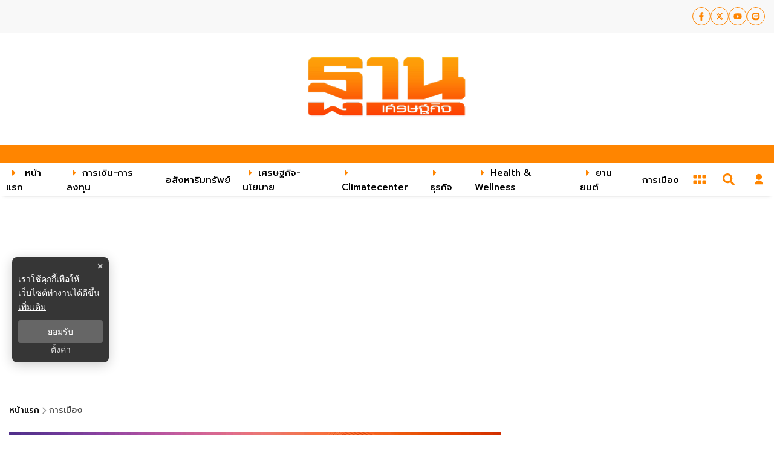

--- FILE ---
content_type: text/html; charset=utf-8
request_url: https://www.thansettakij.com/blogs/politics/545883
body_size: 32841
content:
<!DOCTYPE html><html lang="th" dir="ltr"><head><meta charSet="utf-8"/><meta name="viewport" content="width=device-width, initial-scale=1"/><meta name="twitter:card" content="summary_large_image"/><meta name="twitter:site" content="@Thansettakij"/><meta name="twitter:creator" content="@Thansettakij"/><meta name="application-name" content="thansettakij"/><meta name="theme-color" content="#ef8008"/><meta name="mobile-web-app-capable" content="yes"/><meta name="msapplication-TileColor" content="#000000"/><meta name="msapplication-TileImage" content="https://medias.thansettakij.com/cache/logo.webp"/><meta name="format-detection" content="telephone=yes"/><meta http-equiv="x-ua-compatible" content="IE=edge; chrome=1"/><meta name="google" content="nositelinkssearchbox"/><meta name="apple-mobile-web-app-title" content="thansettakij"/><meta name="apple-mobile-web-app-capable" content="yes"/><meta name="apple-mobile-web-app-status-bar-style" content="default"/><meta property="fb:admins" content=""/><meta property="fb:pages" content="307513345840"/><link rel="icon" href="https://medias.thansettakij.com/cache/logo.webp"/><link rel="mask-icon" href="https://medias.thansettakij.com/cache/logo.webp" color="#000000"/><link rel="shortcut icon" type="image/x-icon" href="https://medias.thansettakij.com/static/favicon.ico"/><link rel="apple-touch-startup-image" href="https://medias.thansettakij.com/cache/logo-apple-touch.webp"/><link rel="apple-touch-icon" href="https://medias.thansettakij.com/static/icon-58.png" sizes="58x58"/><link rel="apple-touch-icon" href="https://medias.thansettakij.com/static/icon-80.png" sizes="80x80"/><link rel="apple-touch-icon" href="https://medias.thansettakij.com/static/icon-152.png" sizes="152x152"/><link rel="apple-touch-icon" href="https://medias.thansettakij.com/static/icon-167.png" sizes="167x167"/><link rel="apple-touch-icon" href="https://medias.thansettakij.com/static/icon-180.png" sizes="180x180"/><link rel="apple-touch-icon" href="https://medias.thansettakij.com/static/icon-192.png" sizes="192x192"/><link rel="manifest" href="/static/manifest.json"/><title>เศรษฐา ทวีสิน “ปากท้องต้องมาก่อน”</title><meta name="robots" content="index,follow"/><meta name="description" content="เศรษฐา ทวีสิน : ปัญหาปัจจุบันของประเทศมันคือเรื่องอะไร มันคือเรื่องปากท้อง มันโยงใยกับเรื่องอะไร กับเรื่องเศรษฐกิจเป็นหลัก ....สัมภาษณ์พิเศษ หนังสือพิมพ์ฐานเศรษฐกิจ ฉบับ 3832 หน้า 12"/><meta property="og:title" content="เศรษฐา ทวีสิน “ปากท้องต้องมาก่อน”"/><meta property="og:description" content="เศรษฐา ทวีสิน : ปัญหาปัจจุบันของประเทศมันคือเรื่องอะไร มันคือเรื่องปากท้อง มันโยงใยกับเรื่องอะไร กับเรื่องเศรษฐกิจเป็นหลัก ....สัมภาษณ์พิเศษ หนังสือพิมพ์ฐานเศรษฐกิจ ฉบับ 3832 หน้า 12"/><meta property="og:url" content="https://www.thansettakij.com/blogs/politics/545883"/><meta property="og:type" content="article"/><meta property="article:published_time" content="2022-11-03T11:40:00+07:00"/><meta property="article:modified_time" content="2022-11-03T18:53:12+07:00"/><meta property="article:author" content="https://www.facebook.com/thansettakij/"/><meta property="article:section" content="การเมือง"/><meta property="article:tag" content="พรรคเพื่อไทย"/><meta property="article:tag" content="แคนดิเดตนายกฯ"/><meta property="article:tag" content="เศรษฐา ทวีสิน"/><meta property="article:tag" content="แคนดิเดตนายกฯ พรรคเพื่อไทย"/><meta property="article:tag" content="เลือกตั้ง 2566"/><meta property="og:image" content="https://medias.thansettakij.com/uploads/images/md/2022/11/3ohbEuKIYYkLMPh0H2Tw.webp"/><meta property="og:image:alt" content="เศรษฐา ทวีสิน “ปากท้องต้องมาก่อน”"/><meta property="og:image:width" content="700"/><meta property="og:image:height" content="395"/><meta property="og:locale" content="th"/><meta property="og:site_name" content="thansettakij"/><link rel="canonical" href="https://www.thansettakij.com/blogs/politics/545883"/><meta name="keywords" content="พรรคเพื่อไทย,แคนดิเดตนายกฯ,เศรษฐา ทวีสิน,แคนดิเดตนายกฯ พรรคเพื่อไทย,เลือกตั้ง 2566"/><meta property="twitter:url" content="https://www.thansettakij.com/"/><meta property="twitter:title" content="เศรษฐา ทวีสิน “ปากท้องต้องมาก่อน”"/><meta property="twitter:description" content="เศรษฐา ทวีสิน : ปัญหาปัจจุบันของประเทศมันคือเรื่องอะไร มันคือเรื่องปากท้อง มันโยงใยกับเรื่องอะไร กับเรื่องเศรษฐกิจเป็นหลัก ....สัมภาษณ์พิเศษ หนังสือพิมพ์ฐานเศรษฐกิจ ฉบับ 3832 หน้า 12"/><meta property="twitter:image" content="https://medias.thansettakij.com/uploads/images/md/2022/11/3ohbEuKIYYkLMPh0H2Tw.webp"/><link rel="image_src" href="https://medias.thansettakij.com/uploads/images/md/2022/11/3ohbEuKIYYkLMPh0H2Tw.webp"/><script type="application/ld+json">{"@context":"https://schema.org","@type":"NewsMediaOrganization","@id":"https://www.thansettakij.com/","logo":"https://medias.thansettakij.com/cache/logo.webp","legalName":"Thansettakij","name":"ฐานเศรษฐกิจ","sameAs":["https://www.facebook.com/thansettakij/","https://twitter.com/thansettakij/","https://www.youtube.com/channel/UCcTiVmhW5zC6mn71vYbDvpQ","https://page.line.me/thansettakij","https://open.spotify.com/user/31ymbenvkjvm43gi3ekrrhy7o65e"],"url":"https://www.thansettakij.com/","address":{"@type":"PostalAddress","streetAddress":"บริษัท ฐานเศรษฐกิจ มัลติมีเดีย จํากัด 1854 ชั้น 8 ถนนเทพรัตน แขวงบางนาใต้ เขตบางนา","addressLocality":"กรุงเทพฯ","postalCode":"10260","addressRegion":"central","addressCountry":"TH"}}</script><script type="application/ld+json">{"@context":"https://schema.org","@type":"Organization","logo":"https://medias.thansettakij.com/cache/logo.webp","url":"https://www.thansettakij.com/"}</script><script type="application/ld+json">{"@context":"https://schema.org","@type":"WebSite","url":"https://www.thansettakij.com","potentialAction":[{"@type":"SearchAction","target":"https://www.thansettakij.com/search?q={search_term_string}","query-input":"required name=search_term_string"}]}</script><script type="application/ld+json">{"@context":"https://schema.org","@type":"BreadcrumbList","itemListElement":[{"@type":"ListItem","position":1,"item":{"@id":"https://www.thansettakij.com","name":"หน้าแรก"}},{"@type":"ListItem","position":2,"item":{"@id":"https://www.thansettakij.com/politics","name":"การเมือง"}},{"@type":"ListItem","position":3,"item":{"@id":"https://www.thansettakij.com/blogs/politics/545883","name":"เศรษฐา ทวีสิน “ปากท้องต้องมาก่อน”"}}]}</script><meta name="next-head-count" content="62"/><script async="" type="text/javascript">dataLayer = [{"event":"page_metadata","article_author":"thawatchai_int","article_keyword":["พรรคเพื่อไทย","แคนดิเดตนายกฯ","เศรษฐา ทวีสิน","แคนดิเดตนายกฯ พรรคเพื่อไทย","เลือกตั้ง 2566"],"article_category":"การเมือง","article_create_date":"03 พ.ย. 2565 |  11:52 น.","article_publication_date":"03 พ.ย. 2565 |  04:40 น."}]</script><meta charSet="utf-8"/><meta http-equiv="content-language" content="th"/><meta http-equiv="X-UA-Compatible" content="IE=edge; chrome=1"/><meta name="author" content="thawatchai_int"/><meta name="publisher" content="thansettakij"/><script type="application/ld+json"> 
                { 
                  "@context": "http://schema.org", 
                  "@type": "NewsArticle", 
                  "mainEntityOfPage": { 
                    "@type": "WebPage", 
                    "@id": "https://www.thansettakij.com/blogs/politics/545883" 
                  }, 
                  "headline": "เศรษฐา ทวีสิน “ปากท้องต้องมาก่อน”", 
                  "alternativeHeadline": "เศรษฐา ทวีสิน “ปากท้องต้องมาก่อน”", 
                  "description": "เศรษฐา ทวีสิน : ปัญหาปัจจุบันของประเทศมันคือเรื่องอะไร มันคือเรื่องปากท้อง มันโยงใยกับเรื่องอะไร กับเรื่องเศรษฐกิจเป็นหลัก ....สัมภาษณ์พิเศษ หนังสือพิมพ์ฐานเศรษฐกิจ ฉบับ 3832 หน้า 12", 
                  "image": "https://medias.thansettakij.com/uploads/images/md/2022/11/3ohbEuKIYYkLMPh0H2Tw.webp", 
                  "datePublished": "2022-11-03T11:40:00+07:00",
                  "dateModified": "2022-11-03T18:53:12+07:00",
                  "author": [{"@type":"Person","name":"thawatchai_int"},{"@type":"Thing","name":"thansettakij","url":"https://www.thansettakij.com"}],
                  "publisher": { 
                    "@type": "Organization", 
                    "name": "thansettakij", 
                    "logo": { 
                      "@type": "ImageObject", 
                      "url": "https://medias.thansettakij.com/cache/logo.webp" 
                    } 
                  } 
                } 
              </script><meta name="facebook-domain-verification" content="6x54jeaz9a689fvsm0xna7a9vnukpi"/>
<script async="" type="application/javascript" src="//anymind360.com/js/1378/ats.js"></script>
<script async="" src="https://pagead2.googlesyndication.com/pagead/js/adsbygoogle.js?client=ca-pub-7259894803181677" crossorigin="anonymous"></script><script type="text/javascript">
            __th_page="การเมือง"
          </script><script defer="" type="text/javascript" src="https://cdn.izooto.com/scripts/a7f9b348209d595f8132776e761a17734893864a.js"></script><script type="text/javascript">window._izq = window._izq || []; window._izq.push(["init" ]);</script><script async="" type="text/javascript" src="https://securepubads.g.doubleclick.net/tag/js/gpt.js"></script><script type="text/javascript">var googletag = googletag || {}; window.googletag.cmd = googletag.cmd || [];</script><link rel="preconnect" href="https://fonts.googleapis.com"/><link rel="preconnect" href="https://fonts.gstatic.com" crossorigin=""/><link rel="preconnect" href="https://fonts.gstatic.com" crossorigin /><link rel="preload" href="/_next/static/css/ce9d03199046856e.css" as="style"/><link rel="stylesheet" href="/_next/static/css/ce9d03199046856e.css" data-n-g=""/><noscript data-n-css=""></noscript><script defer="" nomodule="" src="/_next/static/chunks/polyfills-c67a75d1b6f99dc8.js"></script><script defer="" src="/_next/static/chunks/8902.86248486508d3168.js"></script><script defer="" src="/_next/static/chunks/1216-7ceb0420900c0916.js"></script><script defer="" src="/_next/static/chunks/1664.1d0307044cf3b4b5.js"></script><script defer="" src="/_next/static/chunks/5311.9438324340da258b.js"></script><script defer="" src="/_next/static/chunks/2936.d298c104e73dae8c.js"></script><script defer="" src="/_next/static/chunks/820.573ff3c2662b50aa.js"></script><script defer="" src="/_next/static/chunks/7536.57a55a1abef2ccc3.js"></script><script defer="" src="/_next/static/chunks/9045.10a35ee6d0c47d00.js"></script><script defer="" src="/_next/static/chunks/665.48a9023b781086f5.js"></script><script defer="" src="/_next/static/chunks/d64684d8-144c7f61072bd7e8.js"></script><script defer="" src="/_next/static/chunks/252f366e-47169ba22649de32.js"></script><script defer="" src="/_next/static/chunks/78e521c3.bbdc1af2aa8d922b.js"></script><script defer="" src="/_next/static/chunks/814c6784.0614a6f2fc12fe44.js"></script><script defer="" src="/_next/static/chunks/2025.92edc358a8793fc5.js"></script><script defer="" src="/_next/static/chunks/5451.9a1b87ebd2fc41cd.js"></script><script defer="" src="/_next/static/chunks/7f0c75c1.6560a829eb8bbd04.js"></script><script defer="" src="/_next/static/chunks/4247.c6c28d48f6aaaf2f.js"></script><script defer="" src="/_next/static/chunks/5812.1285961800644b0f.js"></script><script defer="" src="/_next/static/chunks/d7eeaac4-d2b6248cb50ae417.js"></script><script defer="" src="/_next/static/chunks/8764-b00a8fac2d00cb8a.js"></script><script defer="" src="/_next/static/chunks/836.0c2d9bf984c613ed.js"></script><script defer="" src="/_next/static/chunks/404.5389862fb5f83b5e.js"></script><script defer="" src="/_next/static/chunks/5568.559dd3ec845d9702.js"></script><script defer="" src="/_next/static/chunks/6310-d0f313bac17107b5.js"></script><script defer="" src="/_next/static/chunks/7290.f00f0df59bb9e8ad.js"></script><script defer="" src="/_next/static/chunks/2554.979e619273f0145b.js"></script><script defer="" src="/_next/static/chunks/6893-41dd2ef326d6fef1.js"></script><script defer="" src="/_next/static/chunks/9970-cc8683d2f28f22c2.js"></script><script defer="" src="/_next/static/chunks/1a48c3c1-a73e511a0c80fb02.js"></script><script defer="" src="/_next/static/chunks/4812.fc5441f0a0b8e520.js"></script><script defer="" src="/_next/static/chunks/7915-443635690cd6a13e.js"></script><script defer="" src="/_next/static/chunks/5935.7876dbc7a1f9cbc7.js"></script><script defer="" src="/_next/static/chunks/1043.c4ca68ae423f5eb9.js"></script><script defer="" src="/_next/static/chunks/7949.25a135ceab15a751.js"></script><script defer="" src="/_next/static/chunks/5498.9509cad54321b208.js"></script><script src="/_next/static/chunks/webpack-1bd8bda045a6e86c.js" defer=""></script><script src="/_next/static/chunks/framework-560765ab0625ba27.js" defer=""></script><script src="/_next/static/chunks/main-1c7d185aa56bce34.js" defer=""></script><script src="/_next/static/chunks/pages/_app-073c2984e813b4df.js" defer=""></script><script src="/_next/static/chunks/1852-2b7d6af1560b6dc0.js" defer=""></script><script src="/_next/static/chunks/1033-6f6b26356a51b1b1.js" defer=""></script><script src="/_next/static/chunks/8758-345986b27c3bc3dd.js" defer=""></script><script src="/_next/static/chunks/2571-4d515525901c2653.js" defer=""></script><script src="/_next/static/chunks/pages/%5Bcid%5D/%5Bid%5D-620699e2cdac2fc9.js" defer=""></script><script src="/_next/static/pUgMVKrK0gN4yO4T_4aIK/_buildManifest.js" defer=""></script><script src="/_next/static/pUgMVKrK0gN4yO4T_4aIK/_ssgManifest.js" defer=""></script><style data-emotion-css="10x4ich i3vcll wosdgz 1vmogcy 1h00ker eifmja qpo01h 1xlr4ll plewrq 1uqz5kp 2dz1w5 pko9tt 13noxnf ptz4rk 147sf3z 10ml5ja 1ecbcw2 ttuhqw zjhzb3 wns0ja f5b7zs 1rattmw j1kvjw v2lebe 16w0f94 gjxncl qbtikv 9rabbb jo9pxw fat4l8">@-webkit-keyframes animation-10x4ich{from{-webkit-transform:translate(0, 0);-moz-transform:translate(0, 0);-ms-transform:translate(0, 0);transform:translate(0, 0);}to{-webkit-transform:translate(1000%, 0);-moz-transform:translate(1000%, 0);-ms-transform:translate(1000%, 0);transform:translate(1000%, 0);}}@keyframes animation-10x4ich{from{-webkit-transform:translate(0, 0);-moz-transform:translate(0, 0);-ms-transform:translate(0, 0);transform:translate(0, 0);}to{-webkit-transform:translate(1000%, 0);-moz-transform:translate(1000%, 0);-ms-transform:translate(1000%, 0);transform:translate(1000%, 0);}}.css-i3vcll{display:-webkit-box;display:-webkit-flex;display:-ms-flexbox;display:flex;-webkit-align-items:center;-webkit-box-align:center;-ms-flex-align:center;align-items:center;-webkit-box-pack:end;-ms-flex-pack:end;-webkit-justify-content:end;justify-content:end;min-height:54px;background-color:var(--background-color);z-index:25;}@media (max-width: 475px){.css-i3vcll{min-height:40px;}}.css-i3vcll.desktop{display:block;}@media (max-width: 768px){.css-i3vcll.desktop{display:none;}}.css-i3vcll.mobile{-webkit-align-items:center;-webkit-box-align:center;-ms-flex-align:center;align-items:center;min-height:48px;display:none;}@media (max-width: 768px){.css-i3vcll.mobile{display:-webkit-box;display:-webkit-flex;display:-ms-flexbox;display:flex;}.css-i3vcll.mobile .header{padding:0 0 0 10px;}}.css-i3vcll .header svg{font-size:26px;color:var(--tertiary-color);}.css-i3vcll .header-ul{display:-webkit-box;display:-webkit-flex;display:-ms-flexbox;display:flex;gap:20px;}.css-i3vcll .header-ul .header-li{-webkit-transition:all 0.3s ease-in-out;transition:all 0.3s ease-in-out;}.css-i3vcll .header-ul .header-li:hover{background-color:var(--white-color);}.css-i3vcll .header-ul .header-li:hover p a{color:#000;}.css-i3vcll .header-ul .header-li p{padding:15px 5px;width:100%;height:100%;}.css-i3vcll .header-ul .header-li p a{-webkit-transition:all 0.3s ease-in-out;transition:all 0.3s ease-in-out;width:100%;height:100%;color:var(--text-color);}.css-wosdgz{display:-webkit-box;display:-webkit-flex;display:-ms-flexbox;display:flex;-webkit-align-items:center;-webkit-box-align:center;-ms-flex-align:center;align-items:center;-webkit-flex-direction:column;-ms-flex-direction:column;flex-direction:column;}.css-wosdgz .tags-title{margin-top:30px;width:100%;position:relative;font-size:20px;font-weight:700;border-bottom:2px solid #888888;margin-bottom:20px;}.css-wosdgz .tags-title::before{content:'';position:absolute;bottom:-2px;width:150px;max-width:100%;height:2px;background-color:var(--secondary-color);}.css-wosdgz .tags-items{display:-webkit-box;display:-webkit-flex;display:-ms-flexbox;display:flex;-webkit-align-items:center;-webkit-box-align:center;-ms-flex-align:center;align-items:center;-webkit-box-pack:end;-ms-flex-pack:end;-webkit-justify-content:flex-end;justify-content:flex-end;width:100%;gap:10px;}.css-wosdgz .tags-items a svg{vertical-align:middle;height:30px;width:30px;padding:7px;border-radius:100%;color:var(--tertiary-color);border:1px solid var(--tertiary-color);-webkit-transition:0.1ms all ease-in-out;transition:0.1ms all ease-in-out;}@media (max-width: 475px){.css-wosdgz .tags-items a svg{height:25px;width:25px;padding:6px;}}.css-wosdgz .tags-items a svg:hover{background-blend-mode:overlay,normal;background:var(--primary-gradient);color:var(--text-color);}@media (max-width: 767px){.css-wosdgz .tags-items{gap:5px;}.css-wosdgz .tags-items a svg{height:40px;width:40px;padding:8px;margin:10px 0;}}.css-1vmogcy{display:-webkit-box;display:-webkit-flex;display:-ms-flexbox;display:flex;-webkit-box-pack:center;-ms-flex-pack:center;-webkit-justify-content:center;justify-content:center;-webkit-align-items:center;-webkit-box-align:center;-ms-flex-align:center;align-items:center;min-height:186px;max-width:100%;padding:0 15px;}.css-1vmogcy .text-header-logo{margin:0;overflow:hidden;position:relative;}.css-1vmogcy .text-header-logo span{text-indent:1000em;white-space:nowrap;overflow:hidden;display:block;position:absolute;width:100%;}.css-1vmogcy .lazyload-wrapper{width:280px;}@media (max-width: 475px){.css-1vmogcy{min-height:110px;padding:0 15px 0 10px;}.css-1vmogcy .lazyload-wrapper{width:180px;}}.css-1vmogcy .lazyload-wrapper{display:-webkit-box;display:-webkit-flex;display:-ms-flexbox;display:flex;-webkit-align-items:center;-webkit-box-align:center;-ms-flex-align:center;align-items:center;max-width:100%;}.css-1h00ker{top:0;position:-webkit-sticky;position:sticky;min-height:54px;background-color:var(--white-color);z-index:25;box-shadow:0px 5px 6px -6px rgba(0, 0, 0, 0.3);}.css-1h00ker.desktop{display:block;border-top:30px solid var(--tertiary-color);}.css-1h00ker.desktop .header{padding:0 15px 0 0px;}@media (max-width: 768px){.css-1h00ker.desktop{display:none;}}.css-1h00ker.mobile{background-color:var(--tertiary-color);-webkit-align-items:center;-webkit-box-align:center;-ms-flex-align:center;align-items:center;min-height:40px;display:none;}@media (max-width: 768px){.css-1h00ker.mobile{display:-webkit-box;display:-webkit-flex;display:-ms-flexbox;display:flex;}.css-1h00ker.mobile .header{padding:0 0 0 10px;}}.css-1h00ker .header svg{font-size:26px;color:var(--text-color);}.css-1h00ker .header-ul{display:-webkit-box;display:-webkit-flex;display:-ms-flexbox;display:flex;gap:20px;}.css-1h00ker .header-ul .header-li{-webkit-transition:all 0.3s ease-in-out;transition:all 0.3s ease-in-out;}.css-1h00ker .header-ul .header-li:hover{background-color:var(--white-color);}.css-1h00ker .header-ul .header-li:hover p a{color:var(--black-color);}.css-1h00ker .header-ul .header-li p{padding:15px 5px;width:100%;height:100%;}.css-1h00ker .header-ul .header-li p a{-webkit-transition:all 0.3s ease-in-out;transition:all 0.3s ease-in-out;width:100%;height:100%;color:var(--text-color);}.css-eifmja .area-more-menu{display:-webkit-box;display:-webkit-flex;display:-ms-flexbox;display:flex;-webkit-align-items:center;-webkit-box-align:center;-ms-flex-align:center;align-items:center;}.css-eifmja .area-more-menu .more-menu{padding:12px;}.css-eifmja .area-more-menu .more-menu li{display:-webkit-box;display:-webkit-flex;display:-ms-flexbox;display:flex;-webkit-align-items:center;-webkit-box-align:center;-ms-flex-align:center;align-items:center;}.css-eifmja .area-more-menu .more-menu li:hover svg{color:var(--tertiary-color);}.css-eifmja .area-more-menu .more-menu svg{cursor:pointer;color:var(--text-hover);}.css-eifmja .expand-more-menu{position:absolute;bottom:-40px;left:0;height:40px;width:100%;background:var(--background-color);box-shadow:0px 5px 6px -6px rgba(0, 0, 0, 0.3);z-index:6;}@media (max-width: 1025px){.css-eifmja .expand-more-menu{padding:0px 20px;}}.css-eifmja .expand-more-menu .expand-nav-menu{padding:5px 0px;}.css-eifmja .expand-more-menu .expand-nav-menu li>div a,.css-eifmja .expand-more-menu .expand-nav-menu .listItem a{color:var(--black-color);font-weight:400;font-size:16px;margin-left:5px;}.css-eifmja .expand-more-menu .expand-nav-menu li>div svg,.css-eifmja .expand-more-menu .expand-nav-menu .listItem svg{color:var(--tertiary-color);margin-left:5px;vertical-align:middle;}.css-eifmja .expand-more-menu .expand-nav-menu li>div:hover a,.css-eifmja .expand-more-menu .expand-nav-menu .listItem:hover a,.css-eifmja .expand-more-menu .expand-nav-menu li>div:hover svg,.css-eifmja .expand-more-menu .expand-nav-menu .listItem:hover svg{color:var(--tertiary-color);}@media (max-width: 769px){.css-eifmja .expand-more-menu .expand-nav-menu{padding:5px 20px;}}.css-eifmja .expand-more-menu ul{max-width:1270px;margin:auto;display:-webkit-box;display:-webkit-flex;display:-ms-flexbox;display:flex;-webkit-flex-direction:row;-ms-flex-direction:row;flex-direction:row;-webkit-box-flex-wrap:wrap;-webkit-flex-wrap:wrap;-ms-flex-wrap:wrap;flex-wrap:wrap;list-style-type:none;position:relative;gap:20px;}.css-eifmja .expand-more-menu.--hide{display:none;}.css-qpo01h{display:-webkit-box;display:-webkit-flex;display:-ms-flexbox;display:flex;-webkit-align-items:center;-webkit-box-align:center;-ms-flex-align:center;align-items:center;-webkit-box-pack:justify;-webkit-justify-content:space-between;justify-content:space-between;}.css-qpo01h .side-nav-header{display:-webkit-box;display:-webkit-flex;display:-ms-flexbox;display:flex;-webkit-box-pack:justify;-webkit-justify-content:space-between;justify-content:space-between;-webkit-align-items:center;-webkit-box-align:center;-ms-flex-align:center;align-items:center;}.css-qpo01h .side-nav-header .svg-tag{cursor:pointer;color:var(--tertiary-color);width:30px;height:30px;}.css-qpo01h .side-nav-header .svg-tag path{stroke:var(--tertiary-color);}.css-qpo01h .side-nav-menu{position:relative;list-style:none;display:-webkit-box;display:-webkit-flex;display:-ms-flexbox;display:flex;-webkit-transition:opacity 1s ease-in-out;transition:opacity 1s ease-in-out;}.css-qpo01h .side-nav-menu li.listItem{display:-webkit-box;display:-webkit-flex;display:-ms-flexbox;display:flex;-webkit-align-items:center;-webkit-box-align:center;-ms-flex-align:center;align-items:center;padding:0px 10px;height:54px;}.css-qpo01h .side-nav-menu li.listItem .nav-sub-menu{position:absolute;top:54px;overflow:visible;}.css-qpo01h .side-nav-menu li.listItem .nav-sub-menu a{font-weight:400;font-size:16px;color:var(--tertiary-color);}.css-qpo01h .side-nav-menu li.listItem .nav-sub-menu a:hover{color:var(--tertiary-color);}.css-qpo01h .side-nav-menu li.listItem span{color:var(--black-color);font-weight:500;font-size:15px;vertical-align:middle;text-transform:capitalize;margin-left:5px;}@media (max-width: 1024px){.css-qpo01h .side-nav-menu li.listItem span{font-size:14px;}}@media (max-width: 900px){.css-qpo01h .side-nav-menu li.listItem span{font-size:12px;}}.css-qpo01h .side-nav-menu li.listItem svg{vertical-align:middle;color:var(--tertiary-color);margin-left:5px;}@media (max-width: 960px){.css-qpo01h .side-nav-menu li.listItem svg{display:none;}}.css-qpo01h .side-nav-menu li.listItem:hover{z-index:7;}.css-qpo01h .side-nav-menu li.listItem:hover span,.css-qpo01h .side-nav-menu li.listItem:hover svg{color:var(--text-hover);}.css-qpo01h .side-nav-menu li.listItem.--active span{color:var(--black-color);}.css-qpo01h .side-nav-menu li.listItem.--active span:hover{color:var(--tertiary-color);}.css-qpo01h .side-nav-menu li.listItem.--active svg{color:var(--tertiary-color);}.css-qpo01h .nav-sub-menu{background:var(--white-color);width:1200px;position:absolute;visibility:visible;z-index:5;padding:0px;margin:0px;opacity:1;-webkit-transition:all 0.3s ease-out;transition:all 0.3s ease-out;transform-origin:0 0 0;box-shadow:0px 5px 10px 0px rgba(0, 0, 0, 0.3);}.css-qpo01h .nav-sub-menu a{display:block;-webkit-transition:all 0.25s ease-out;transition:all 0.25s ease-out;}.css-qpo01h .nav-sub-menu.--left{left:0;}.css-1xlr4ll{display:block;}.css-1xlr4ll #search-wrap{display:inline-block;position:relative;height:auto;padding:0;position:relative;}.css-1xlr4ll #search-wrap.open input[type='text']{width:250px!important;z-index:10!important;border-bottom:1px solid #bbb!important;background-color:#fff!important;border-radius:30px!important;cursor:text;margin-right:45px;}@media (max-width: 769px){.css-1xlr4ll #search-wrap.open input[type='text']{width:170px;}}.css-1xlr4ll #search-wrap.open .button-search svg{color:var(--tertiary-color);}@media (max-width: 769px){.css-1xlr4ll #search-wrap.open .button-search svg{color:var(--white-color);}}.css-1xlr4ll #search-wrap input[type='text']{cursor:pointer;height:38px;font-size:16px;display:inline-block;font-family:'Prompt',sans-serif;font-weight:100;border:none;outline:none;color:#2e2e2e;padding:0 20px;width:0px;position:absolute;top:5px;right:0;background:none;z-index:3;cursor:pointer;-webkit-transition:width 0.5s cubic-bezier(0, 0.795, 0, 1);transition:width 0.5s cubic-bezier(0, 0.795, 0, 1);border:1px solid var(--tertiary-color);}.css-1xlr4ll #search-wrap .button-search{cursor:pointer;position:relative;display:block;z-index:5;-webkit-user-select:none;-moz-user-select:none;-ms-user-select:none;user-select:none;}.css-1xlr4ll #search-wrap .button-search svg{vertical-align:middle;height:48px;width:48px;padding:14px;margin-right:0px;color:var(--tertiary-color);}.css-1xlr4ll #search-wrap .button-search svg:hover{color:var(--primary-color);}@media (max-width: 769px){.css-1xlr4ll #search-wrap .button-search svg{color:var(--white-color);}}.css-1xlr4ll #search-wrap:focus:hover input[type='text']{border-bottom:1px solid #bbb;background-color:#fff;}.css-plewrq #widget-login{position:relative;display:block;padding:8px 0 8px 16px;}@media (max-width: 768px){.css-plewrq #widget-login{padding:8px 10px 8px 16px;}}.css-plewrq #widget-login:hover .menu-list{display:-webkit-box;display:-webkit-flex;display:-ms-flexbox;display:flex;}.css-plewrq #widget-login:hover .btn-login svg{color:var(--primary-color);}@media (max-width: 769px){.css-plewrq #widget-login:hover .btn-login svg{color:var(--white-color);}}.css-plewrq #widget-login .link-policy{font-size:14px;display:-webkit-box;display:-webkit-flex;display:-ms-flexbox;display:flex;-webkit-box-pack:end;-ms-flex-pack:end;-webkit-justify-content:flex-end;justify-content:flex-end;color:#bfbfbf;}.css-plewrq #widget-login .link-policy:hover{color:#696969;}.css-plewrq #widget-login .btn-login{cursor:pointer;display:-webkit-box;display:-webkit-flex;display:-ms-flexbox;display:flex;-webkit-box-pack:center;-ms-flex-pack:center;-webkit-justify-content:center;justify-content:center;-webkit-align-items:center;-webkit-box-align:center;-ms-flex-align:center;align-items:center;background:transparent;padding:0;border:none;border-radius:50px;}.css-plewrq #widget-login .btn-login.login{border:2px solid var(--text-color);-webkit-filter:drop-shadow(0px 0px 3px rgba(0, 0, 0, 0.08)) drop-shadow(0px 2px 3px rgba(0, 0, 0, 0.16));filter:drop-shadow(0px 0px 3px rgba(0, 0, 0, 0.08)) drop-shadow(0px 2px 3px rgba(0, 0, 0, 0.16));}.css-plewrq #widget-login .btn-login svg{color:var(--tertiary-color);-webkit-filter:unset;filter:unset;}@media (max-width: 690px){.css-plewrq #widget-login .btn-login svg{height:24px;width:24px;}}@media (max-width: 769px){.css-plewrq #widget-login .btn-login svg{color:var(--white-color);}}.css-plewrq #widget-login .btn-login .image-user{overflow:hidden;margin:0px;padding:0px;border-radius:50px;object-fit:cover;width:25px;height:25px;-webkit-filter:unset;filter:unset;}.css-plewrq #widget-login .info{font-size:12px;font-weight:300;display:-webkit-box;display:-webkit-flex;display:-ms-flexbox;display:flex;-webkit-box-pack:start;-ms-flex-pack:start;-webkit-justify-content:flex-start;justify-content:flex-start;-webkit-align-items:flex-start;-webkit-box-align:flex-start;-ms-flex-align:flex-start;align-items:flex-start;-webkit-flex-direction:column;-ms-flex-direction:column;flex-direction:column;}.css-plewrq #widget-login .info .username,.css-plewrq #widget-login .info .email{width:150px;font-size:14px;font-weight:400;text-transform:capitalize;padding:5px;margin:0;}.css-plewrq #widget-login .error-label{font-size:12px;color:red;}.css-plewrq #widget-login .menu-list{z-index:24;display:none;position:absolute;top:45px;right:0;background-color:#ffffff;box-shadow:1px 0px 10px 0px var(--shadow-color);width:-webkit-max-content;width:-moz-max-content;width:max-content;-webkit-flex-direction:column;-ms-flex-direction:column;flex-direction:column;border-radius:5px;margin:0;padding:10px!important;}.css-plewrq #widget-login .menu-list:before{content:'';position:absolute;top:-8px;right:0px;width:0;height:0;border-left:15px solid transparent;border-right:15px solid transparent;border-bottom:15px solid white;}@media (max-width: 767px){.css-plewrq #widget-login .menu-list{left:auto;right:10px;top:47px;}.css-plewrq #widget-login .menu-list:before{top:-5px;right:10px;left:auto;}}.css-plewrq #widget-login .menu-list .list-item{width:100%;margin:0;}.css-plewrq #widget-login .menu-list .list-item a{display:-webkit-box;display:-webkit-flex;display:-ms-flexbox;display:flex;-webkit-box-pack:start;-ms-flex-pack:start;-webkit-justify-content:flex-start;justify-content:flex-start;-webkit-align-items:center;-webkit-box-align:center;-ms-flex-align:center;align-items:center;}.css-plewrq #widget-login .menu-list .list-item a svg{margin-right:5px;}.css-plewrq #widget-login .menu-list svg{color:var(--tertiary-color);font-weight:700;margin-left:5px;margin-bottom:2px;-webkit-transition:all 3ms ease-in;transition:all 3ms ease-in;}.css-plewrq #widget-login .menu-list li{cursor:pointer;width:100%;display:-webkit-box;display:-webkit-flex;display:-ms-flexbox;display:flex;-webkit-box-pack:start;-ms-flex-pack:start;-webkit-justify-content:flex-start;justify-content:flex-start;-webkit-align-items:center;-webkit-box-align:center;-ms-flex-align:center;align-items:center;font-size:14px;font-weight:500;margin:0;padding:8px;font-family:'Prompt',sans-serif;gap:5px;z-index:2;border-radius:5px;}.css-plewrq #widget-login .menu-list li p{padding:0;margin:0;color:var(--tertiary-color);}.css-plewrq #widget-login .menu-list li:hover{box-shadow:1px 0px 10px 0px var(--shadow-color);background-color:var(--tertiary-color);}.css-plewrq #widget-login .menu-list li:hover p,.css-plewrq #widget-login .menu-list li:hover svg{color:#fff;}.css-plewrq #widget-social{position:fixed;top:0;left:0;width:100vw;height:100vh;overflow:hidden;background-color:rgb(0, 0, 0, 0.5);z-index:15;}.css-plewrq #widget-social .modal-social{background:linear-gradient(103.43deg, #f6f6f6 0%, #eeeeee 100%);box-shadow:0px 4px 10px rgba(0, 0, 0, 0.85);border-radius:10px;position:fixed;top:50%;left:50%;-webkit-transform:translate(-50%, -50%);-moz-transform:translate(-50%, -50%);-ms-transform:translate(-50%, -50%);transform:translate(-50%, -50%);border-radius:10px;display:-webkit-box;display:-webkit-flex;display:-ms-flexbox;display:flex;-webkit-flex-direction:column;-ms-flex-direction:column;flex-direction:column;-webkit-box-pack:center;-ms-flex-pack:center;-webkit-justify-content:center;justify-content:center;gap:16px;padding:40px 30px;}@media (max-width: 767px){.css-plewrq #widget-social .modal-social{padding:20px;width:320px;}}@media (max-width: 380px){.css-plewrq #widget-social .modal-social{width:300px;}}.css-plewrq #widget-social .modal-social .heading{-webkit-filter:unset;filter:unset;color:var(--tertiary-color);font-size:26px;font-weight:900;display:block;text-align:center;margin-bottom:10px;}@media (max-width: 767px){.css-plewrq #widget-social .modal-social .heading{font-size:24px;}}@media (max-width: 380px){.css-plewrq #widget-social .modal-social .heading{margin-top:10px;margin-bottom:5px;}}.css-plewrq #widget-social .modal-social .btn-close{position:absolute;top:20px;right:10px;cursor:pointer;border:none;background-color:transparent;-webkit-transition:all ease 0.25ms;transition:all ease 0.25ms;display:-webkit-box;display:-webkit-flex;display:-ms-flexbox;display:flex;-webkit-box-pack:end;-ms-flex-pack:end;-webkit-justify-content:flex-end;justify-content:flex-end;-webkit-align-items:center;-webkit-box-align:center;-ms-flex-align:center;align-items:center;}.css-plewrq #widget-social .modal-social .btn-close svg{color:var(--tertiary-color);-webkit-filter:unset;filter:unset;}@media (max-width: 767px){.css-plewrq #widget-social .modal-social .btn-close{top:10px;}}.css-plewrq #widget-social .modal-social .btn-close:hover{color:#474747;}.css-plewrq #widget-social .modal-social .btn-social{cursor:pointer;-webkit-transition:background-color ease-in-out 100ms;transition:background-color ease-in-out 100ms;-webkit-filter:drop-shadow(0px 0px 3px rgba(0, 0, 0, 0.08)) drop-shadow(0px 2px 3px rgba(0, 0, 0, 0.16));filter:drop-shadow(0px 0px 3px rgba(0, 0, 0, 0.08)) drop-shadow(0px 2px 3px rgba(0, 0, 0, 0.16));background-color:#ffffff;border-radius:50px;color:#fff;border:0;gap:16px;padding:16px 30px;width:100%;max-width:345px;margin:auto;height:48px;display:-webkit-box;display:-webkit-flex;display:-ms-flexbox;display:flex;-webkit-box-pack:start;-ms-flex-pack:start;-webkit-justify-content:flex-start;justify-content:flex-start;-webkit-align-items:center;-webkit-box-align:center;-ms-flex-align:center;align-items:center;}.css-plewrq #widget-social .modal-social .btn-social svg{-webkit-filter:unset;filter:unset;}@media (max-width: 767px){.css-plewrq #widget-social .modal-social .btn-social{padding:16px;}}.css-plewrq #widget-social .modal-social .btn-social p{font-weight:600;font-size:16px;line-height:1.25;color:#111;}.css-plewrq #widget-social .modal-social .btn-social p span{text-transform:capitalize;}@media (max-width: 767px){.css-plewrq #widget-social .modal-social .btn-social p{font-size:16px;}}.css-plewrq #widget-social .modal-social .btn-social.icon-google{color:#000000;background:#ffffff;}.css-plewrq #widget-social .modal-social .btn-social.icon-google.disabled{background:#e5e5e5;}.css-plewrq #widget-social .modal-social .btn-social.icon-google:hover{background:#e5e5e5;color:#ffffff;}.css-plewrq #widget-social .modal-social .btn-social.icon-facebook{background:#ffffff;}.css-plewrq #widget-social .modal-social .btn-social.icon-facebook.disabled{background:#e5e5e5;}.css-plewrq #widget-social .modal-social .btn-social.icon-facebook svg{color:#337fff;}.css-plewrq #widget-social .modal-social .btn-social.icon-facebook:hover{background:#e5e5e5;}.css-plewrq #widget-social .modal-social .btn-social.icon-line{background:#ffffff;}.css-plewrq #widget-social .modal-social .btn-social.icon-line.disabled{background:#e5e5e5;}.css-plewrq #widget-social .modal-social .btn-social.icon-line svg{color:#3ace01;}.css-plewrq #widget-social .modal-social .btn-social.icon-line:hover{background:#e5e5e5;}.css-plewrq #widget-social .modal-social .btn-social.icon-tiktok{background:#ffffff;}.css-plewrq #widget-social .modal-social .btn-social.icon-tiktok.disabled{background:#e5e5e5;}.css-plewrq #widget-social .modal-social .btn-social.icon-tiktok svg{color:#000;}.css-plewrq #widget-social .modal-social .btn-social.icon-tiktok:hover{background:#e5e5e5;}.css-plewrq #widget-social .modal-social .btn-social.icon-linkin{background:#ffffff;}.css-plewrq #widget-social .modal-social .btn-social.icon-linkin.disabled{background:#e5e5e5;}.css-plewrq #widget-social .modal-social .btn-social.icon-linkin svg{color:#337fff;}.css-plewrq #widget-social .modal-social .btn-social.icon-linkin:hover{background:#e5e5e5;}.css-1uqz5kp{position:relative;display:block;padding:8px 0 8px 16px;}@media (max-width: 768px){.css-1uqz5kp{padding:8px 10px 8px 16px;}}.css-1uqz5kp:hover .menu-list{display:-webkit-box;display:-webkit-flex;display:-ms-flexbox;display:flex;}.css-1uqz5kp:hover .btn-login svg{color:#ffffffba;}.css-1uqz5kp .btn-login{cursor:pointer;display:-webkit-box;display:-webkit-flex;display:-ms-flexbox;display:flex;-webkit-box-pack:center;-ms-flex-pack:center;-webkit-justify-content:center;justify-content:center;-webkit-align-items:center;-webkit-box-align:center;-ms-flex-align:center;align-items:center;background:transparent;padding:0;border:none;border-radius:50px;}.css-1uqz5kp .btn-login.login{border:2px solid var(--text-color);-webkit-filter:drop-shadow(0px 0px 3px rgba(0, 0, 0, 0.08)) drop-shadow(0px 2px 3px rgba(0, 0, 0, 0.16));filter:drop-shadow(0px 0px 3px rgba(0, 0, 0, 0.08)) drop-shadow(0px 2px 3px rgba(0, 0, 0, 0.16));}.css-1uqz5kp .btn-login svg{color:var(--text-color);}@media (max-width: 690px){.css-1uqz5kp .btn-login svg{height:24px;width:24px;}}.css-1uqz5kp .btn-login .image-user{overflow:hidden;margin:0px;padding:0px;border-radius:50px;object-fit:cover;width:28px;height:28px;}.css-1uqz5kp .info{font-size:12px;font-weight:300;display:-webkit-box;display:-webkit-flex;display:-ms-flexbox;display:flex;-webkit-box-pack:start;-ms-flex-pack:start;-webkit-justify-content:flex-start;justify-content:flex-start;-webkit-align-items:flex-start;-webkit-box-align:flex-start;-ms-flex-align:flex-start;align-items:flex-start;-webkit-flex-direction:column;-ms-flex-direction:column;flex-direction:column;}.css-1uqz5kp .info .username,.css-1uqz5kp .info .email{width:150px;font-size:14px;font-weight:400;text-transform:capitalize;padding:5px;margin:0;}.css-1uqz5kp .menu-list{z-index:100!important;display:none;position:absolute;top:45px;right:0;background-color:#ffffff;box-shadow:1px 0px 10px 0px var(--shadow-color);width:-webkit-max-content;width:-moz-max-content;width:max-content;-webkit-flex-direction:column;-ms-flex-direction:column;flex-direction:column;border-radius:5px;margin:0;padding:10px!important;}.css-1uqz5kp .menu-list:before{content:'';position:absolute;top:-8px;right:0px;width:0;height:0;border-left:15px solid transparent;border-right:15px solid transparent;border-bottom:15px solid white;}@media (max-width: 767px){.css-1uqz5kp .menu-list{left:auto;right:10px;top:47px;}.css-1uqz5kp .menu-list:before{top:-5px;right:10px;left:auto;}}.css-1uqz5kp .menu-list .list-item{width:100%;margin:0;}.css-1uqz5kp .menu-list .list-item a{display:-webkit-box;display:-webkit-flex;display:-ms-flexbox;display:flex;-webkit-box-pack:start;-ms-flex-pack:start;-webkit-justify-content:flex-start;justify-content:flex-start;-webkit-align-items:center;-webkit-box-align:center;-ms-flex-align:center;align-items:center;}.css-1uqz5kp .menu-list .list-item a svg{margin-right:5px;}.css-1uqz5kp .menu-list svg{color:var(--primary-color);font-weight:700;margin-left:5px;margin-bottom:2px;-webkit-transition:all 3ms ease-in;transition:all 3ms ease-in;}.css-1uqz5kp .menu-list li{cursor:pointer;width:100%;display:-webkit-box;display:-webkit-flex;display:-ms-flexbox;display:flex;-webkit-box-pack:start;-ms-flex-pack:start;-webkit-justify-content:flex-start;justify-content:flex-start;-webkit-align-items:center;-webkit-box-align:center;-ms-flex-align:center;align-items:center;font-size:14px;font-weight:500;margin:0;padding:8px;font-family:'Prompt',sans-serif;gap:5px;z-index:2;border-radius:5px;}.css-1uqz5kp .menu-list li p{padding:0;margin:0;color:var(--primary-color);}.css-1uqz5kp .menu-list li:hover{box-shadow:1px 0px 10px 0px rgba(237, 26, 59, 0.3);background-color:var(--primary-color);}.css-1uqz5kp .menu-list li:hover p,.css-1uqz5kp .menu-list li:hover svg{color:#fff;}.css-2dz1w5{display:-webkit-box;display:-webkit-flex;display:-ms-flexbox;display:flex;-webkit-box-pack:start;-ms-flex-pack:start;-webkit-justify-content:flex-start;justify-content:flex-start;-webkit-align-items:flex-start;-webkit-box-align:flex-start;-ms-flex-align:flex-start;align-items:flex-start;-webkit-flex-direction:column;-ms-flex-direction:column;flex-direction:column;min-width:-webkit-fit-content;min-width:-moz-fit-content;min-width:fit-content;}.css-2dz1w5 .btn-menu svg{display:-webkit-box;display:-webkit-flex;display:-ms-flexbox;display:flex;-webkit-align-items:center;-webkit-box-align:center;-ms-flex-align:center;align-items:center;}.css-2dz1w5 ul.nav-menu,.css-2dz1w5 ul.nav-sub-menu{list-style:none;}.css-2dz1w5 .invisible{visibility:hidden!important;}.css-2dz1w5 nav.nav-dropdown-mobile{position:fixed;top:0;display:-webkit-box;display:-webkit-flex;display:-ms-flexbox;display:flex;-webkit-flex-direction:column;-ms-flex-direction:column;flex-direction:column;background-color:rgba(0, 0, 0);left:0;width:100%;max-width:100%;height:100vh;background-color:#fff;z-index:20;box-shadow:1px 0px 10px 0px var(--tertiary-color);overflow-y:scroll;}.css-2dz1w5 nav.nav-dropdown-mobile .nav-title{text-align:right;}.css-2dz1w5 nav.nav-dropdown-mobile .nav-title svg{display:-webkit-box;display:-webkit-flex;display:-ms-flexbox;display:flex;-webkit-align-items:center;-webkit-box-align:center;-ms-flex-align:center;align-items:center;font-size:26px;color:var(--tertiary-color);}.css-2dz1w5 nav.nav-dropdown-mobile .close-btn{background:none;top:10px;right:10px;border:none;padding:8px 10px;font-size:16px;cursor:pointer;}.css-2dz1w5 nav.nav-dropdown-mobile .close-btn svg{vertical-align:middle;color:var(--tertiary-color);font-size:30px;}.css-2dz1w5 nav.nav-dropdown-mobile .img-nav{margin:50px auto 50px auto;}.css-2dz1w5 nav.nav-dropdown-mobile .img-nav img{width:100px;max-width:100%;height:auto;}.css-2dz1w5 nav.nav-dropdown-mobile .nav-menu{display:-webkit-box;display:-webkit-flex;display:-ms-flexbox;display:flex;width:100%;-webkit-box-flex-flow:column nowrap;-webkit-flex-flow:column nowrap;-ms-flex-flow:column nowrap;flex-flow:column nowrap;-webkit-padding-start:0px;padding-inline-start:0px;padding:0px 15px;}.css-2dz1w5 nav.nav-dropdown-mobile .nav-menu li{margin:0px;border-top:1px solid var(--tertiary-color);}.css-2dz1w5 nav.nav-dropdown-mobile .nav-menu li span{padding:8px 0px;color:var(--tertiary-color);display:-webkit-box;display:-webkit-flex;display:-ms-flexbox;display:flex;font-size:18px;font-weight:600;width:100%;overflow-x:hidden;-webkit-box-pack:justify;-webkit-justify-content:space-between;justify-content:space-between;-webkit-align-items:center;-webkit-box-align:center;-ms-flex-align:center;align-items:center;text-transform:capitalize;-webkit-transition:all 0.5s ease-out 0s;transition:all 0.5s ease-out 0s;}@media (min-width: 1023px){.css-2dz1w5 nav.nav-dropdown-mobile .nav-menu li span:hover{color:#bbb;}}.css-2dz1w5 nav.nav-dropdown-mobile .nav-menu li .nav-sub-menu{width:100%;padding-left:8px;}.css-2dz1w5 nav.nav-dropdown-mobile .nav-menu li .nav-sub-menu .list-sub-menu{padding-left:10px;}.css-2dz1w5 nav.nav-dropdown-mobile .nav-menu li .nav-sub-menu .list-sub-menu span{font-size:16px;font-weight:400;}.css-2dz1w5 nav.nav-dropdown-mobile .nav-menu li:nth-child(1){border:none;padding-top:0;}.css-2dz1w5 nav.nav-dropdown-mobile .nav-menu .active-menu .item-menu a,.css-2dz1w5 nav.nav-dropdown-mobile .nav-menu .active-menu .d-flex a{font-weight:600;}.css-2dz1w5 nav.nav-dropdown-mobile .nav-menu .item-menu{display:-webkit-box;display:-webkit-flex;display:-ms-flexbox;display:flex;-webkit-flex-direction:row;-ms-flex-direction:row;flex-direction:row;-webkit-box-pack:justify;-webkit-justify-content:space-between;justify-content:space-between;-webkit-align-items:center;-webkit-box-align:center;-ms-flex-align:center;align-items:center;}.css-2dz1w5 nav.nav-dropdown-mobile .nav-menu .item-menu span{white-space:pre;}.css-2dz1w5 nav.nav-dropdown-mobile .nav-menu .item-menu:hover a{width:50%;display:inline-block;}@media (min-width: 1023px){.css-2dz1w5 nav.nav-dropdown-mobile .nav-menu .item-menu:hover a span{color:#bbb;}}.css-2dz1w5 nav.nav-dropdown-mobile .nav-menu .item-menu .drop-item{cursor:pointer;display:-webkit-box;display:-webkit-flex;display:-ms-flexbox;display:flex;width:50%;-webkit-box-pack:end;-ms-flex-pack:end;-webkit-justify-content:flex-end;justify-content:flex-end;font-family:'Prompt',sans-serif;}.css-2dz1w5 nav.nav-dropdown-mobile .nav-menu .item-menu .drop-item svg{font-size:18px;color:var(--tertiary-color);}@media (min-width: 1023px){.css-2dz1w5 nav.nav-dropdown-mobile .nav-menu .item-menu .drop-item:hover svg{color:#bbb;}}.css-2dz1w5 .logo-img{opacity:0.6;}.css-pko9tt{position:relative;}.css-pko9tt .mobile{display:none;}@media (max-width: 768px){.css-pko9tt .mobile{display:block;}}.css-pko9tt .article{display:-webkit-box;display:-webkit-flex;display:-ms-flexbox;display:flex;width:100%;max-width:100%;gap:20px;}@media (max-width: 768px){.css-pko9tt .article{gap:0;display:block;}}.css-pko9tt .article .block-1{width:65%;max-width:100%;display:block;}.css-pko9tt .article .block-1 .gallery-content-list{display:none;}@media (max-width: 960px){.css-pko9tt .article .block-1{width:100%;}.css-pko9tt .article .block-1 .gallery-content-list{display:block;-webkit-column-count:unset;column-count:unset;}.css-pko9tt .article .block-1 .gallery-content-list .lg-react-element{display:grid;grid-template-columns:1fr 1fr 1fr 1fr;grid-gap:10px;}.css-pko9tt .article .block-1 .gallery-content-list .lg-react-element .card-image{padding-top:100%;}.css-pko9tt .article .block-1 .gallery-content-list .lg-react-element .more-gallery p{padding:0;margin:0;}}@media (max-width: 690px){.css-pko9tt .article .block-1 .gallery-content-list{margin-bottom:10px;}}.css-pko9tt .article .block-1 .slick-prev,.css-pko9tt .article .block-1 .slick-next{top:-30px;}.css-pko9tt .article .block-1 .slick-prev svg,.css-pko9tt .article .block-1 .slick-next svg{width:30px;height:30px;padding:0;color:#515151;background-color:transparent;border:1px solid #515151;}.css-pko9tt .article .block-1 .slick-prev{right:35px;left:unset;}.css-pko9tt .article .block-1 .slick-prev svg{right:0;left:unset;}.css-pko9tt .article .block-1 .slick-next{right:0px;}.css-pko9tt .article .block-1 .slick-next svg{right:0;}.css-pko9tt .article .block-2{width:30%;max-width:100%;display:block;}.css-pko9tt .article .block-2 .heading{width:100%;-webkit-box-pack:end;-ms-flex-pack:end;-webkit-justify-content:flex-end;justify-content:flex-end;}.css-pko9tt .article .block-2 .heading .heading-active{text-align:center;width:100%;}.css-pko9tt .article .block-2 .show-img{width:100%;}.css-pko9tt .article .block-2 .show-img .heading-active{width:150px;margin-bottom:0px;}.css-pko9tt .article .block-2 #section-ads{margin:0px auto;}.css-pko9tt .article .block-2 .no-img{border-bottom:5px solid var(--tertiary-color);}.css-pko9tt .article .block-2 .no-img .heading{margin-bottom:10px;}.css-pko9tt .article .block-2 .no-img .title{font-size:16px;min-height:46px;}.css-pko9tt .article .block-2 .card-v .card-image{padding-top:56.5%;}@media (max-width: 1024px){.css-pko9tt .article .block-2 .card-image{padding-top:84%;}}@media (max-width: 960px){.css-pko9tt .article .block-2{width:100%;}}.css-pko9tt #section-ads{max-width:100%;margin:30px auto;}.css-pko9tt .byline-content{display:block;padding:15px 0;max-width:500px;width:100%;color:#eb2227;font-size:18px;font-weight:500;}@media (max-width: 1024px){.css-pko9tt .byline-content{padding:0 15px;margin-bottom:30px;}}@media (max-width: 767px){.css-pko9tt .byline-content{max-width:250px;padding:0 10px;}}@media (max-width: 475px){.css-pko9tt .byline-content{font-size:16px;}}.css-pko9tt .footer-detail{grid-area:footer-detail;display:grid;grid-gap:20px;margin-top:30px;}.css-pko9tt .footer-detail .related{display:block;background-color:#fff;border-radius:15px;line-height:1.45;padding:20px 30px;}.css-pko9tt .footer-detail .related .title{font-size:24px;color:#333335;margin-bottom:10px;font-weight:600;}.css-pko9tt .footer-detail .related .card-item{margin:-6px 0;}.css-pko9tt .footer-detail .related .card-item a{display:-webkit-box;display:-webkit-flex;display:-ms-flexbox;display:flex;-webkit-align-items:center;-webkit-box-align:center;-ms-flex-align:center;align-items:center;gap:20px;font-size:20px;font-weight:300;color:#333335;}.css-pko9tt .footer-detail .related .card-item a p{margin:0;margin:10px 0;}@media (max-width: 690px){.css-pko9tt .footer-detail .related .card-item a p{font-size:16px;-webkit-line-clamp:2;}}.css-pko9tt .footer-detail .solrrelated{display:block;background-color:#fff;border-radius:15px;padding:20px 30px;}.css-pko9tt .footer-detail .solrrelated .title-header{font-size:18px;font-weight:600;margin-bottom:17px;padding:5px 20px;display:block;cursor:pointer;position:relative;margin-left:6px;width:-webkit-max-content;width:-moz-max-content;width:max-content;color:#fff;-webkit-transform:skew(-20deg);-moz-transform:skew(-20deg);-ms-transform:skew(-20deg);transform:skew(-20deg);background-color:#ea212d;background:linear-gradient(89.91deg, #8b0c13 0.84%, #ea212d 99.93%);}@media (max-width: 690px){.css-pko9tt .footer-detail .solrrelated .title-header{font-size:14px;}}.css-pko9tt .footer-detail .solrrelated .title-header::before,.css-pko9tt .footer-detail .solrrelated .title-header::after{content:'';position:absolute;top:0;right:-10px;width:4px;height:100%;background-color:#ea212d;background:linear-gradient(14.76deg, #8b0c13 11.18%, #ea212d 52.05%);}.css-pko9tt .footer-detail .solrrelated .title-header::before{content:'';right:-6px;width:3px;}.css-pko9tt .footer-detail .solrrelated .title-header::after{content:'';right:-14px;width:4px;}.css-pko9tt .footer-detail .solrrelated .title-header svg{width:30px;height:30px;}.css-pko9tt .footer-detail .solrrelated .card-list{display:grid;grid-template-columns:1fr;margin:0 -10px;}.css-pko9tt .footer-detail .bg-hastag{border-radius:15px;margin-bottom:15px;}@media (max-width: 768px){.css-pko9tt .footer-detail .bg-hastag{margin-bottom:0;}}.css-pko9tt .footer-detail .lastnews-mb{display:block;margin-bottom:20px;}@media (min-width: 769px){.css-pko9tt .footer-detail .lastnews-mb{display:none;margin-bottom:0;}}@media (max-width: 690px){.css-pko9tt .footer-detail .lastnews-mb .card-list .card-item .card-h-img .title{-webkit-line-clamp:2;}}.css-13noxnf .mobile{display:none;}@media (max-width: 1024px){.css-13noxnf .mobile{display:block;}}.css-13noxnf .desktop{display:block;}@media (max-width: 1025px){.css-13noxnf .desktop{display:none;}}.css-13noxnf.ads-sticky-overflow{width:100%;text-align:center;position:-webkit-sticky;position:sticky;bottom:0;z-index:5;margin:15px auto;}.css-ptz4rk.ads-billboard{position:relative;overflow:hidden;display:-webkit-box;display:-webkit-flex;display:-ms-flexbox;display:flex;-webkit-align-items:center;-webkit-box-align:center;-ms-flex-align:center;align-items:center;-webkit-box-pack:center;-ms-flex-pack:center;-webkit-justify-content:center;justify-content:center;padding:30px 0;min-height:300px;}.css-ptz4rk.ads-billboard iframe{margin:auto;}.css-ptz4rk.ads-ad1x1{display:-webkit-box;display:-webkit-flex;display:-ms-flexbox;display:flex;-webkit-box-pack:center;-ms-flex-pack:center;-webkit-justify-content:center;justify-content:center;width:100%;}.css-ptz4rk.ads-sticky-1,.css-ptz4rk.ads-sticky-2,.css-ptz4rk.ads-sticky-3{display:-webkit-box;display:-webkit-flex;display:-ms-flexbox;display:flex;-webkit-box-pack:center;-ms-flex-pack:center;-webkit-justify-content:center;justify-content:center;overflow:hidden;margin:15px 0;min-height:300px;}.css-ptz4rk.ads-postarticle{position:-webkit-sticky;position:sticky;bottom:0;z-index:50;display:-webkit-box;display:-webkit-flex;display:-ms-flexbox;display:flex;-webkit-box-pack:center;-ms-flex-pack:center;-webkit-justify-content:center;justify-content:center;overflow:hidden;min-height:90px;}.css-ptz4rk.ads-inarticle-1,.css-ptz4rk.ads-inarticle-2,.css-ptz4rk.ads-inarticle-3{display:-webkit-box;display:-webkit-flex;display:-ms-flexbox;display:flex;-webkit-align-items:center;-webkit-box-align:center;-ms-flex-align:center;align-items:center;-webkit-box-pack:center;-ms-flex-pack:center;-webkit-justify-content:center;justify-content:center;width:100%;max-width:100%;margin:30px auto;overflow:hidden;min-height:90px;}.css-ptz4rk.ads-inarticle-1 img,.css-ptz4rk.ads-inarticle-2 img,.css-ptz4rk.ads-inarticle-3 img,.css-ptz4rk.ads-inarticle-1 iframe,.css-ptz4rk.ads-inarticle-2 iframe,.css-ptz4rk.ads-inarticle-3 iframe{max-width:100%;display:block;margin:auto;}.css-ptz4rk.ads-election-1,.css-ptz4rk.ads-election-2,.css-ptz4rk.ads-election-3,.css-ptz4rk.ads-election-4,.css-ptz4rk.ads-election-5,.css-ptz4rk.ads-election-6,.css-ptz4rk.ads-election-7{display:-webkit-box;display:-webkit-flex;display:-ms-flexbox;display:flex;-webkit-box-pack:center;-ms-flex-pack:center;-webkit-justify-content:center;justify-content:center;-webkit-align-items:center;-webkit-box-align:center;-ms-flex-align:center;align-items:center;margin:15px 0;}.css-147sf3z{display:block;position:-webkit-sticky;position:sticky;padding:0;}.css-147sf3z #widget-breadcrumb{padding:30px 0 10px 15px;}.css-10ml5ja{position:relative;display:-webkit-box;display:-webkit-flex;display:-ms-flexbox;display:flex;max-width:1300px;margin:auto;padding-top:30px;}@media (max-width: 767px){.css-10ml5ja{-webkit-flex-direction:column;-ms-flex-direction:column;flex-direction:column;padding:30px 0 10px 0px;}}.css-10ml5ja .title-custom{color:var(--black-color);opacity:0.65;padding-right:5px;}.css-10ml5ja .cat--title{position:relative;background:var(--primary-color);max-width:-webkit-max-content;max-width:-moz-max-content;max-width:max-content;padding:5px 16px;color:#fff;margin:0 20px 0 0;display:-webkit-box;display:-webkit-flex;display:-ms-flexbox;display:flex;-webkit-box-pack:center;-ms-flex-pack:center;-webkit-justify-content:center;justify-content:center;-webkit-align-items:center;-webkit-box-align:center;-ms-flex-align:center;align-items:center;white-space:nowrap;}@media (max-width: 475px){.css-10ml5ja .cat--title{padding:2px 8px;margin:0 10px 0 0;}}.css-10ml5ja .cat--title p{font-size:16px;font-weight:500;}@media (max-width: 768px){.css-10ml5ja .cat--title p{font-size:14px;}}@media (max-width: 475px){.css-10ml5ja .cat--title p{font-size:12px;}}.css-10ml5ja ul.breadcrumb{display:-webkit-box;display:-webkit-flex;display:-ms-flexbox;display:flex;-webkit-box-flex-wrap:wrap;-webkit-flex-wrap:wrap;-ms-flex-wrap:wrap;flex-wrap:wrap;margin:0;padding:15px 0 15px;}@media (max-width: 768px){.css-10ml5ja ul.breadcrumb{padding:10px 0 10px;}}@media (max-width: 475px){.css-10ml5ja ul.breadcrumb{padding:5px 0 5px;}}.css-10ml5ja ul.breadcrumb a{text-transform:capitalize;color:var(--black-color);opacity:0.95;font-weight:400;font-size:14px;}.css-10ml5ja ul.breadcrumb a:hover{color:var(--black-color);opacity:0.25;}.css-10ml5ja ul.breadcrumb svg{color:var(--black-color);opacity:0.45;font-weight:300;}.css-10ml5ja ul.breadcrumb .breadcrumb-item{display:-webkit-box;display:-webkit-flex;display:-ms-flexbox;display:flex;-webkit-align-items:center;-webkit-box-align:center;-ms-flex-align:center;align-items:center;-webkit-box-pack:start;-ms-flex-pack:start;-webkit-justify-content:flex-start;justify-content:flex-start;}@media (max-width: 690px){.css-10ml5ja ul.breadcrumb .breadcrumb-item.title{display:none;}}.css-10ml5ja ul.breadcrumb .breadcrumb-item a,.css-10ml5ja ul.breadcrumb .breadcrumb-item p{font-size:14px;font-weight:500;}.css-10ml5ja ul.breadcrumb .breadcrumb-item a span,.css-10ml5ja ul.breadcrumb .breadcrumb-item p span{color:var(--primary-color);}.css-10ml5ja ul.breadcrumb .breadcrumb-item:not(:last-child) span{color:var(--black-color);}.css-10ml5ja ul.breadcrumb .breadcrumb-item:last-child span{color:var(--gray-color);}.css-10ml5ja ul.breadcrumb .breadcrumb-item:last-child a{color:var(--black-color);pointer-events:none;-webkit-user-select:none;-moz-user-select:none;-ms-user-select:none;user-select:none;}@media (max-width: 1024px){.css-10ml5ja ul.breadcrumb a{font-size:14px;}}.css-1ecbcw2{position:relative;font-weight:500;letter-spacing:0;width:100%;}.css-1ecbcw2 circle{padding:50px;}.css-1ecbcw2 .widget-content{max-width:420px;width:100%;margin:auto;}.css-1ecbcw2 .keypoint-wrapper{display:-webkit-box;display:-webkit-flex;display:-ms-flexbox;display:flex;border-top:7px solid #e67e23;padding:30px 0;margin-top:10px;border-bottom:1px dashed #e67e23;}.css-1ecbcw2 .keypoint-wrapper .keypoint-header{margin-top:8px;}.css-1ecbcw2 .keypoint-wrapper .keypoint-header p{color:#e67e23;font-size:25px;font-weight:bolder;letter-spacing:0.4px;line-height:1.05;text-transform:uppercase;}.css-1ecbcw2 .keypoint-wrapper ul{padding-left:30px;}@media (max-width: 768px){.css-1ecbcw2 .keypoint-wrapper ul{padding-left:15px;padding-top:15px;}}.css-1ecbcw2 .keypoint-wrapper ul li{display:-webkit-box;display:-webkit-flex;display:-ms-flexbox;display:flex;-webkit-align-items:flex-start;-webkit-box-align:flex-start;-ms-flex-align:flex-start;align-items:flex-start;list-style-type:disc;display:-webkit-box;display:-webkit-list-item;display:-ms-list-itembox;display:list-item;margin-left:1.5rem;line-height:1.65;font-size:20px;font-family:'Prompt',sans-serif;}.css-1ecbcw2 .keypoint-wrapper ul li::marker{font-size:24px;line-height:0;color:#e67e23;}.css-1ecbcw2 .keypoint-wrapper ul li a{letter-spacing:0.2px;font-display:swap;}@media (max-width: 767px){.css-1ecbcw2 .keypoint-wrapper{display:block;padding:20px 0;margin-bottom:30px;}.css-1ecbcw2 .keypoint-wrapper .keypoint-header{display:-webkit-box;display:-webkit-flex;display:-ms-flexbox;display:flex;margin-top:0px;}.css-1ecbcw2 .keypoint-wrapper .keypoint-header p{font-size:22px;}.css-1ecbcw2 .keypoint-wrapper ul li{font-size:16px;}}.css-1ecbcw2 .news-more .heading{width:100%;-webkit-box-pack:end;-ms-flex-pack:end;-webkit-justify-content:flex-end;justify-content:flex-end;}.css-1ecbcw2 .news-more .show-img{width:100%;}.css-1ecbcw2 .news-more .show-img .heading-active{text-align:center;width:200px;margin-bottom:0px;}.css-1ecbcw2 .news-more .no-img{border-bottom:5px solid var(--tertiary-color);}.css-1ecbcw2 .news-more .no-img .heading{margin-bottom:10px;}.css-1ecbcw2 .news-more .no-img .heading .heading-active{width:100%;}.css-1ecbcw2 .card-title{background-color:#fff;padding-top:15px;min-height:200px;}.css-1ecbcw2 .card-title h1{font-family:'Prompt','Noto Sans Thai','Helvetica Neue',sans-serif;font-size:32px;color:#000;line-height:1.45;font-weight:600;}@media (max-width: 767px){.css-1ecbcw2 .card-title h1{font-size:26px;}}.css-1ecbcw2 .detail{background-color:#fff;overflow:hidden;}.css-1ecbcw2 .blurb-detail{display:-webkit-box;display:-webkit-flex;display:-ms-flexbox;display:flex;margin-top:10px;}.css-1ecbcw2 .blurb-detail span{font-size:100px;color:var(--tertiary-color);}.css-1ecbcw2 .blurb-detail .content-blurb{display:block;margin:auto;font-size:24px;font-weight:600;line-height:1.65;color:var(--tertiary-color);width:100%;padding:15px 0;border-radius:10px;min-height:150px;}@media (max-width: 767px){.css-1ecbcw2 .blurb-detail .content-blurb{font-size:22px;min-height:200px;padding:0 10px 0 20px;}}.css-1ecbcw2 .content-detail{position:relative;display:block;width:100%;font-size:20px;font-weight:300;font-family:'Prompt','Noto Sans Thai','Helvetica Neue',Arial,sans-serif;padding:0 5px;}.css-1ecbcw2 .content-detail h2{display:block;margin:auto;font-size:18px;font-weight:500;color:rgb(35, 35, 35);width:95%;border-left:8px solid var(--tertiary-color);background:linear-gradient(89.99deg, rgba(255, 233, 234, 0.411) 0.45%, rgba(255, 233, 234, 0.411) 53.16%, rgba(255, 233, 234, 0.411) 100%);padding:15px 15px 15px 35px;border-radius:4px;line-height:1.65;}.css-1ecbcw2 .content-detail span{font-size:20px;}@media (max-width: 767px){.css-1ecbcw2 .content-detail span{font-size:20px;}}.css-1ecbcw2 .content-detail p{font-size:20px;line-height:1.65;margin:15px 0;}.css-1ecbcw2 .content-detail p span{font-size:20px;}.css-1ecbcw2 .content-detail p a{color:var(--tertiary-color);font-weight:700;}.css-1ecbcw2 .content-detail p a:hover{color:#979797;}.css-1ecbcw2 .content-detail pre{white-space:break-spaces;}.css-1ecbcw2 .content-detail strong{font-weight:700;}.css-1ecbcw2 .content-detail ol li{list-style:auto;line-height:1.65;list-style-type:decimal;}.css-1ecbcw2 .content-detail ul{padding-left:30px;}@media (max-width: 768px){.css-1ecbcw2 .content-detail ul{padding-left:15px;}}.css-1ecbcw2 .content-detail ul li{list-style-type:disc;display:-webkit-box;display:-webkit-list-item;display:-ms-list-itembox;display:list-item;margin-left:1.5rem;line-height:1.65;}.css-1ecbcw2 .content-detail ul li a{letter-spacing:0.2px;font-display:swap;}.css-1ecbcw2 .content-detail blockquote{border-left:8px solid var(--tertiary-color);background:var(--text-color);}.css-1ecbcw2 .content-detail blockquote p,.css-1ecbcw2 .content-detail blockquote span,.css-1ecbcw2 .content-detail blockquote strong{padding:15px 0 15px 30px;}.css-1ecbcw2 .content-detail img{display:block;object-fit:cover;max-width:100%;margin:20px auto;height:auto!important;width:100%!important;}.css-1ecbcw2 .content-detail picture{display:block;max-width:100%;margin:auto;}.css-1ecbcw2 .content-detail picture span{width:100%;display:block;position:relative;text-align:center;font-size:14px;font-weight:300;line-height:1.6;color:rgb(117, 117, 117);padding:10px;margin:-5px auto 15px 0px;}.css-1ecbcw2 .content-detail .image-caption{font-weight:400;font-size:13px!important;font-style:italic;letter-spacing:0.25px;}.css-1ecbcw2 .content-detail .affaliate-image{width:80%!important;}.css-1ecbcw2 .content-detail blockquote[class='tiktok-embed']{border:none;background:none;}.css-1ecbcw2 .content-detail div[class='twitter-tweet twitter-tweet-rendered'],.css-1ecbcw2 .content-detail iframe[class='instagram-media instagram-media-rendered']{margin:auto!important;}.css-1ecbcw2 .content-detail div[style='position:relative;padding-bottom:56.25%;height:0;overflow:hidden;']>iframe{display:block;position:relative!important;margin:20px auto!important;max-width:100%!important;height:480px;}@media (max-width: 767px){.css-1ecbcw2 .content-detail div[style='position:relative;padding-bottom:56.25%;height:0;overflow:hidden;']>iframe{height:190px!important;}}.css-1ecbcw2 .content-detail div[style='position:relative;padding-bottom:56.25%;height:0;overflow:hidden;']{height:480px!important;}@media (max-width: 767px){.css-1ecbcw2 .content-detail div[style='position:relative;padding-bottom:56.25%;height:0;overflow:hidden;']{height:200px!important;}}.css-ttuhqw{cursor:pointer;position:relative;display:block;width:100%;max-width:1300px;margin:auto;}.css-ttuhqw .heading-active{width:400px;text-align:center;}.css-ttuhqw .date-publish{display:-webkit-box;display:-webkit-flex;display:-ms-flexbox;display:flex;-webkit-align-items:center;-webkit-box-align:center;-ms-flex-align:center;align-items:center;font-size:14px;font-weight:400;color:var(--primary-color);text-transform:uppercase;}.css-ttuhqw .date-publish svg{font-size:14px;margin-bottom:-1px;}.css-ttuhqw .date-publish span{padding:5px;}@media (max-width: 1024px){.css-ttuhqw .date-publish{padding:5px 0px;}}@media (max-width: 767px){.css-ttuhqw .date-publish{font-size:12px;padding:5px 0px;}}.css-ttuhqw .meta{display:-webkit-box;display:-webkit-flex;display:-ms-flexbox;display:flex;-webkit-flex-direction:column;-ms-flex-direction:column;flex-direction:column;-webkit-box-pack:justify;-webkit-justify-content:space-between;justify-content:space-between;-webkit-align-items:flex-start;-webkit-box-align:flex-start;-ms-flex-align:flex-start;align-items:flex-start;width:100%;gap:5px;}.css-ttuhqw .meta .byline{font-size:20px;font-weight:600;}@media (max-width: 767px){.css-ttuhqw .meta{width:50%;}}.css-ttuhqw .viewer{display:-webkit-box;display:-webkit-flex;display:-ms-flexbox;display:flex;-webkit-align-items:center;-webkit-box-align:center;-ms-flex-align:center;align-items:center;-webkit-box-pack:center;-ms-flex-pack:center;-webkit-justify-content:center;justify-content:center;color:var(--primary-color);}.css-ttuhqw .viewer svg{vertical-align:middle;height:35px;width:35px;padding:10.5px 10px;color:var(--primary-color);}.css-ttuhqw .viewer svg g{fill:var(--primary-color);}.css-ttuhqw .viewer span{color:var(--primary-color);vertical-align:middle;font-size:14px;font-weight:600;padding-left:0;}@media (max-width: 767px){.css-ttuhqw .viewer svg{height:32px;width:32px;padding:10px;}.css-ttuhqw .viewer span{font-size:14px;font-weight:600;}}.css-zjhzb3{position:relative;overflow:hidden;width:100%;min-width:auto;height:auto;display:-webkit-box;display:-webkit-flex;display:-ms-flexbox;display:flex;-webkit-flex-direction:column;-ms-flex-direction:column;flex-direction:column;}.css-zjhzb3 .card-image{width:100%;max-height:100%;aspect-ratio:16/9;}.css-zjhzb3 img{display:block;width:100%;max-height:100%;aspect-ratio:16/9;object-fit:cover;object-position:center;}.css-zjhzb3 .card-content{width:100%;position:absolute;z-index:8;display:block;text-align:center;bottom:2rem;}.css-zjhzb3 .card-title{margin:0.5rem 0 2rem 0;padding:0 20px;font-size:32px;line-height:1.45;color:#fff;-webkit-filter:drop-shadow(2px 2px 3px #1b1b1b);filter:drop-shadow(2px 2px 3px #1b1b1b);}@media (max-width: 767px){.css-zjhzb3 .card-title{margin:0.5rem 0 1rem 0;font-size:28px;}}@media (max-width: 475px){.css-zjhzb3 .card-title{margin:0.5rem 0 1rem 0;font-size:20px;}}.css-zjhzb3 .byline{display:block;width:100%;max-width:25%;text-align:center;margin:auto;padding:10px 0;border-width:1px 0px;border-style:solid;border-color:#ffffff;color:#fff;}.css-zjhzb3 .byline small{-webkit-filter:drop-shadow(2px 2px 1px #1b1b1b);filter:drop-shadow(2px 2px 1px #1b1b1b);text-transform:uppercase;font-size:24px;}@media (max-width: 767px){.css-zjhzb3 .byline{max-width:60%;padding:5px 0;}.css-zjhzb3 .byline small{font-size:12px;}}.css-wns0ja{aspect-ratio:16/9;}.css-wns0ja.resolution-video{position:relative;display:block;width:100%;padding:0;overflow:hidden;}.css-wns0ja.resolution-video:before{display:block;content:'';padding-top:56.25%;}.css-wns0ja.resolution-video iframe{position:absolute;top:0;bottom:0;left:0;width:100%;height:100%;border:0;}.css-wns0ja.resolution-image{position:relative;aspect-ratio:16/9;overflow:hidden;display:block;}.css-wns0ja.resolution-image img{object-fit:cover;left:0;right:0;top:0;bottom:0;width:100%;}.css-f5b7zs{position:relative;max-width:100%;padding-bottom:10px;}@media (max-width: 768px){.css-f5b7zs{padding-bottom:0px;}}.css-f5b7zs.block-sticky{position:-webkit-sticky;position:sticky;top:80px;display:block;text-align:center;z-index:1;}@media (max-width: 768px){.css-f5b7zs.block-sticky{top:40px;}}@media (max-width: 767px){.css-f5b7zs.block-sticky{position:-webkit-sticky;position:sticky;top:48px;z-index:100;}}.css-f5b7zs .widget-share{margin:0;}.css-f5b7zs .share-wrapper{position:relative;border-radius:0 0 10px 10px;padding-bottom:10px;width:100%;display:-webkit-box;display:-webkit-flex;display:-ms-flexbox;display:flex;-webkit-box-pack:justify;-webkit-justify-content:space-between;justify-content:space-between;background-color:white;-webkit-align-items:center;-webkit-box-align:center;-ms-flex-align:center;align-items:center;gap:10px;}@media (max-width: 992px){.css-f5b7zs .share-wrapper{width:100%;gap:8px;padding:0;}}@media (max-width: 768px){.css-f5b7zs .share-wrapper{gap:3px;width:90%;}}.css-f5b7zs .position-sticky-left-content{width:100%;margin:auto;position:relative;display:-webkit-box;display:-webkit-flex;display:-ms-flexbox;display:flex;-webkit-flex-direction:column;-ms-flex-direction:column;flex-direction:column;gap:20px;padding:10px 10px 0px;border-radius:0 0 20px 20px;box-shadow:0 8px 8px -5px rgba(0, 0, 0, 0.4);top:0;left:0;}.css-f5b7zs .position-sticky-left-content.back-drops{margin-bottom:10px;background-color:white;}@media (max-width: 767px){.css-f5b7zs .position-sticky-left-content.back-drops{width:100%!important;}}@media (max-width: 768px){.css-f5b7zs .position-sticky-left-content{padding:10px 20px;}}@media (max-width: 767px){.css-f5b7zs .position-sticky-left-content{border-radius:0 0 15px 15px;width:100%!important;}}@media (max-width: 767px){.css-f5b7zs .position-sticky-left-content{position:-webkit-sticky;position:sticky;padding:8px 0px;top:79px;left:0;display:-webkit-box;display:-webkit-flex;display:-ms-flexbox;display:flex;-webkit-flex-direction:row;-ms-flex-direction:row;flex-direction:row;-webkit-box-pack:center;-ms-flex-pack:center;-webkit-justify-content:center;justify-content:center;gap:5px;width:100%;min-height:40px;z-index:100;}}.css-1rattmw{position:relative;width:-webkit-fit-content;width:-moz-fit-content;width:fit-content;display:-webkit-box;display:-webkit-flex;display:-ms-flexbox;display:flex;-webkit-box-flex-wrap:nowrap;-webkit-flex-wrap:nowrap;-ms-flex-wrap:nowrap;flex-wrap:nowrap;padding:5px 0;}@media (max-width: 768px){.css-1rattmw{width:45%;overflow:auto;}}@media (max-width: 690px){.css-1rattmw{width:30%;-webkit-box-pack:space-around;-ms-flex-pack:space-around;-webkit-justify-content:space-around;justify-content:space-around;-webkit-align-items:center;-webkit-box-align:center;-ms-flex-align:center;align-items:center;}}@media (max-width: 478px){.css-1rattmw{width:35%;max-width:50px!important;}}@media (max-width: 380px){.css-1rattmw{width:15%;}}.css-1rattmw::-webkit-scrollbar{height:4px;background-color:#f5f5f58a;}.css-1rattmw::-webkit-scrollbar-track{border-radius:10px;background-color:#f5f5f58a;}.css-1rattmw::-webkit-scrollbar-thumb{background:var(--quaternary-color);border-radius:10px;}.css-1rattmw .selected img{border:2px solid var(--quaternary-color);}.css-1rattmw .unselected{opacity:0.5;}.css-1rattmw .lang-item{padding:0 8px;display:-webkit-box;display:-webkit-flex;display:-ms-flexbox;display:flex;-webkit-box-pack:center;-ms-flex-pack:center;-webkit-justify-content:center;justify-content:center;-webkit-align-items:center;-webkit-box-align:center;-ms-flex-align:center;align-items:center;-webkit-flex-direction:column;-ms-flex-direction:column;flex-direction:column;cursor:pointer;}@media (max-width: 690px){.css-1rattmw .lang-item{padding:0 5px;}}.css-1rattmw .lang-item img{width:40px;height:40px;border-radius:50%;}@media (max-width: 690px){.css-1rattmw .lang-item img{width:35px;height:35px;}}@media (max-width: 475px){.css-1rattmw .lang-item img{width:30px;height:30px;}}.css-1rattmw .lang-item .text{font-size:0.65rem;padding-top:4px;}.css-1rattmw .lang-item:hover{opacity:0.8;}.css-j1kvjw{text-align:center;background-color:#fff;width:-webkit-fit-content;width:-moz-fit-content;width:fit-content;opacity:1;-webkit-transition:all 0.3s ease-in-out;transition:all 0.3s ease-in-out;width:100%;}@media (max-width: 690px){.css-j1kvjw{width:60%;}}@media (max-width: 400px){.css-j1kvjw{width:200px;}}@media (max-width: 346px){.css-j1kvjw{width:100%!important;}}.css-j1kvjw.disable-pointer{pointer-events:none;}.css-j1kvjw.is-open{border-radius:unset;border-top-left-radius:5px;border-bottom-left-radius:0;border-bottom-right-radius:0;border-top-right-radius:0;}.css-j1kvjw .sound-placeholder-title{position:absolute;right:-123px;top:14px;-webkit-transition:all 0.3s ease-in-out;transition:all 0.3s ease-in-out;}@media (max-width: 768px){.css-j1kvjw .sound-placeholder-title{left:-123px;right:unset;}}.css-j1kvjw .sound-placeholder-title.disable-placeholder{opacity:0!important;}.css-j1kvjw .sound-placeholder-title.disable-placeholder::before{content:'';opacity:0!important;}.css-j1kvjw .sound-placeholder-title.active-placeholder{background-color:var(--quaternary-color);padding:2px 10px;border-radius:5px;opacity:1;}.css-j1kvjw .sound-placeholder-title.active-placeholder::before{content:'';opacity:1;position:absolute;top:4px;left:-10px;width:0;height:0;border-top:10px solid transparent;border-bottom:10px solid transparent;border-right:10px solid var(--quaternary-color);}@media (max-width: 768px){.css-j1kvjw .sound-placeholder-title.active-placeholder::before{right:-10px;left:unset;width:0;height:0;border-style:solid;border-width:10px 0 10px 10px;border-color:transparent transparent transparent var(--quaternary-color);}}.css-j1kvjw .sound-placeholder-title label{color:#fff;font-size:16px;font-weight:300;}.css-j1kvjw .btn-main-bottom{display:-webkit-box;display:-webkit-flex;display:-ms-flexbox;display:flex;-webkit-box-pack:center;-ms-flex-pack:center;-webkit-justify-content:center;justify-content:center;-webkit-align-items:center;-webkit-box-align:center;-ms-flex-align:center;align-items:center;gap:10px;width:100%;height:35px;margin:0 5px;border-radius:50px;}@media (max-width: 992px){.css-j1kvjw .btn-main-bottom{max-width:100px;}}@media (max-width: 768px){.css-j1kvjw .btn-main-bottom{max-width:100px;}}@media (max-width: 480px){.css-j1kvjw .btn-main-bottom{max-width:50px;}}@media (max-width: 378px){.css-j1kvjw .btn-main-bottom{max-width:30px;}}.css-j1kvjw .disable-button{cursor:crosshair;pointer-events:none;opacity:0.7;}.css-j1kvjw .audio-group{display:-webkit-box;display:-webkit-flex;display:-ms-flexbox;display:flex;width:100%;-webkit-flex-direction:column;-ms-flex-direction:column;flex-direction:column;}.css-j1kvjw .audio-group .share.header{position:absolute;top:-15px;right:-10px;}.css-j1kvjw .audio-group .share.header .share.header-image{-webkit-flex-shrink:0;-ms-flex-negative:0;flex-shrink:0;}.css-j1kvjw .audio-group .share.header .share.header-image .resolution-image{position:relative;border-radius:50%;width:40px;height:40px;margin:auto;}@media (max-width: 690px){.css-j1kvjw .audio-group .share.header .share.header-image .resolution-image{width:35px;height:35px;}}.css-j1kvjw .audio-group .share.header .share.header-image .resolution-image::before{content:'';position:absolute;top:50%;left:50%;-webkit-transform:translate(-50%, -50%);-moz-transform:translate(-50%, -50%);-ms-transform:translate(-50%, -50%);transform:translate(-50%, -50%);width:15px;height:15px;border-radius:50%;background-color:#fff;}.css-j1kvjw .audio-group .share.header .share.header-image img{border-radius:50%;width:40px;height:40px;object-fit:cover;}.css-j1kvjw .status-wrapper{display:block;width:100%;position:relative;}@media (max-width: 992px){.css-j1kvjw .status-wrapper{width:70%;margin:0 5px;}}@media (max-width: 767px){.css-j1kvjw .status-wrapper{width:30%;margin:0 5px;}}@media (max-width: 380px){.css-j1kvjw .status-wrapper{width:25%;}}.css-j1kvjw .audio-status{color:var(--quaternary-color);font-weight:400;font-size:0.615rem;padding-top:2px;}.css-j1kvjw .audio-controls{display:-webkit-box;display:-webkit-flex;display:-ms-flexbox;display:flex;position:relative;-webkit-box-pack:center;-ms-flex-pack:center;-webkit-justify-content:center;justify-content:center;-webkit-align-items:center;-webkit-box-align:center;-ms-flex-align:center;align-items:center;-webkit-flex-direction:column;-ms-flex-direction:column;flex-direction:column;width:100%;gap:15px;}@media (min-width: 992px){.css-j1kvjw .audio-controls{display:grid;grid-template-columns:100px 80px 2fr;}}@media (max-width: 992px){.css-j1kvjw .audio-controls{-webkit-align-items:center;-webkit-box-align:center;-ms-flex-align:center;align-items:center;-webkit-flex-direction:row;-ms-flex-direction:row;flex-direction:row;gap:5px;grid-template-columns:1fr;}}.css-j1kvjw .loading-control{width:100%;grid-template-columns:1fr;display:-webkit-box;display:-webkit-flex;display:-ms-flexbox;display:flex;position:relative;-webkit-box-pack:center;-ms-flex-pack:center;-webkit-justify-content:center;justify-content:center;-webkit-align-items:center;-webkit-box-align:center;-ms-flex-align:center;align-items:center;}.css-j1kvjw .loading-control .lds-ring div{top:10%;left:40%;}.css-j1kvjw .btn-play-sound{width:12px;font-size:28px;}.css-j1kvjw .btn-pause-sound{width:12px;font-size:28px;}.css-j1kvjw .switch{position:relative;display:inline-block;width:100%;height:35px;}@media (max-width: 992px){.css-j1kvjw .switch{width:120px;margin:unset;}}@media (max-width: 690px){.css-j1kvjw .switch{width:70px;}}.css-j1kvjw .switch p{margin-top:2px;font-size:12px;}.css-j1kvjw .switch input{opacity:0;width:0;height:0;}.css-j1kvjw .slider{position:absolute;cursor:pointer;top:0;left:0;right:0;bottom:0;background-color:var(--quaternary-color);-webkit-transition:0.4s;-webkit-transition:0.4s;transition:0.4s;border-radius:50px;}.css-j1kvjw .slider:after{position:absolute;content:'Female';top:50%;left:auto;right:8px;-webkit-transform:translate(0%, -50%);-moz-transform:translate(0%, -50%);-ms-transform:translate(0%, -50%);transform:translate(0%, -50%);color:#fff;}@media (max-width: 768px){.css-j1kvjw .slider:after{font-size:1rem;font-weight:600;right:20%;}}@media (max-width: 690px){.css-j1kvjw .slider:after{content:'F';}}@media (max-width: 380px){.css-j1kvjw .slider:after{right:10%;}}.css-j1kvjw .slider:before{position:absolute;content:'';height:35px;width:35px;left:0;bottom:0;top:0;margin:auto 0;-webkit-transition:0.4s;transition:0.4s;box-shadow:0 0px 15px #2020203d;background:white url(https://medias.thansettakij.com/images/F12.webp);background-repeat:no-repeat;-webkit-background-position:center;background-position:center;-webkit-background-size:cover;background-size:cover;border:1px solid var(--quaternary-color);}@media (max-width: 690px){.css-j1kvjw .slider:before{border:1px solid var(--quaternary-color);background-color:#fff;color:var(--quaternary-color);left:0;display:-webkit-box;display:-webkit-flex;display:-ms-flexbox;display:flex;-webkit-align-items:center;-webkit-box-align:center;-ms-flex-align:center;align-items:center;-webkit-box-pack:center;-ms-flex-pack:center;-webkit-justify-content:center;justify-content:center;}}.css-j1kvjw input:focus+.slider{box-shadow:0 0 1px var(--quaternary-color);}.css-j1kvjw input:checked+.slider:after{position:absolute;content:'Male';top:50%;left:35%;-webkit-transform:translate(-50%, -50%);-moz-transform:translate(-50%, -50%);-ms-transform:translate(-50%, -50%);transform:translate(-50%, -50%);color:#fff;}@media (max-width: 690px){.css-j1kvjw input:checked+.slider:after{content:'M';left:30%;}}.css-j1kvjw input:checked+.slider:before{-webkit-transform:translateX(200%);-ms-transform:translateX(200%);-webkit-transform:translateX(200%);-moz-transform:translateX(200%);-ms-transform:translateX(200%);transform:translateX(200%);background:white url(https://medias.thansettakij.com/images/M12.webp);background-repeat:no-repeat;-webkit-background-position:center;background-position:center;-webkit-background-size:cover;background-size:cover;}@media (max-width: 768px){.css-j1kvjw input:checked+.slider:before{-webkit-transform:translateX(197%);-moz-transform:translateX(197%);-ms-transform:translateX(197%);transform:translateX(197%);}}@media (max-width: 690px){.css-j1kvjw input:checked+.slider:before{border-radius:0 50% 50% 0;}}@media (max-width: 475px){.css-j1kvjw input:checked+.slider:before{-webkit-transform:translateX(100%);-moz-transform:translateX(100%);-ms-transform:translateX(100%);transform:translateX(100%);}}@media (max-width: 370px){.css-j1kvjw input:checked+.slider:before{-webkit-transform:translateX(144%);-moz-transform:translateX(144%);-ms-transform:translateX(144%);transform:translateX(144%);}}.css-j1kvjw .slider.round:before{border-radius:50%;}@media (max-width: 690px){.css-j1kvjw .slider.round:before{border-radius:50% 0 0 50%;}}.css-j1kvjw svg{cursor:pointer;font-size:26px;}@media (max-width: 768px){.css-j1kvjw svg{font-size:24px;}}.css-j1kvjw .z-index99{z-index:99999;}.css-j1kvjw .sound-ui .sound-slice{background-color:#fff;-webkit-transition:all 0.3s ease-in-out;transition:all 0.3s ease-in-out;left:66px;-webkit-transform:translate(0, 0);-moz-transform:translate(0, 0);-ms-transform:translate(0, 0);transform:translate(0, 0);border-bottom-right-radius:5px;border-bottom-left-radius:5px;border-top-right-radius:5px;border-top-left-radius:5px;top:-30px;position:absolute;width:230px;box-shadow:rgba(0, 0, 0, 0.15) 0px 2px 21.38px,rgba(0, 0, 0, 0.19) 0px 32px 64px;padding:5px 0;height:78px;z-index:100;}@media (max-width: 768px){.css-j1kvjw .sound-ui .sound-slice{top:55px;left:50%;-webkit-transform:translate(-50%, 0);-moz-transform:translate(-50%, 0);-ms-transform:translate(-50%, 0);transform:translate(-50%, 0);height:88px;}}.css-j1kvjw .sound-ui .sound-slice::before{content:'';position:absolute;bottom:10px;left:-10px;width:0;height:0;border-top:10px solid transparent;border-bottom:10px solid transparent;border-right:10px solid #fff;}@media (max-width: 768px){.css-j1kvjw .sound-ui .sound-slice::before{top:-10px;left:60%;-webkit-transform:rotate(90deg) translate(-50%, 0);-moz-transform:rotate(90deg) translate(-50%, 0);-ms-transform:rotate(90deg) translate(-50%, 0);transform:rotate(90deg) translate(-50%, 0);}}.css-j1kvjw .sound-ui .sound-slice.audio-null{top:-0px;height:auto!important;}.css-j1kvjw .sound-ui .sound-slice.loading-mock{height:69px;}.css-j1kvjw .sound-ui .sound-slice .sound-flex{display:-webkit-box;display:-webkit-flex;display:-ms-flexbox;display:flex;-webkit-box-pack:center;-ms-flex-pack:center;-webkit-justify-content:center;justify-content:center;-webkit-align-items:center;-webkit-box-align:center;-ms-flex-align:center;align-items:center;width:100%;}.css-j1kvjw .sound-ui .sound-slice .sound-flex .empty-data{margin-left:-50px;color:var(--quaternary-color);}.css-j1kvjw .sound-ui .sound-slice .sound-close-btn{position:absolute;border-radius:8px;padding:0 5px 5px 5px;margin:-3px 5px 5px 5px;right:0;font-size:16px;}@media (max-width: 768px){.css-j1kvjw .sound-ui .sound-slice{right:66px;left:unset;}.css-j1kvjw .sound-ui .sound-slice .sound-flex{-webkit-flex-direction:row-reverse;-ms-flex-direction:row-reverse;flex-direction:row-reverse;}}.css-j1kvjw .sound-ui .close-sound-ui{opacity:0;}.css-j1kvjw .sound-ui .open-sound-ui{opacity:1;}.css-j1kvjw .ring-wrapper{width:100%;height:100%;max-width:100%;max-height:30px;position:relative;}@media (max-width: 990px){.css-j1kvjw .ring-wrapper{max-width:60%;display:-webkit-box;display:-webkit-flex;display:-ms-flexbox;display:flex;-webkit-box-pack:center;-ms-flex-pack:center;-webkit-justify-content:center;justify-content:center;-webkit-align-items:center;-webkit-box-align:center;-ms-flex-align:center;align-items:center;}}@media (max-width: 690px){.css-j1kvjw .ring-wrapper{width:130px;}}.css-j1kvjw .ring-group{position:absolute;left:55%;top:50%;-webkit-transform:translate(-55%, -50%);-moz-transform:translate(-55%, -50%);-ms-transform:translate(-55%, -50%);transform:translate(-55%, -50%);}@media (max-width: 768px){.css-j1kvjw .ring-group label{font-size:12px;}}.css-j1kvjw .lds-ring{width:100%;display:-webkit-box;display:-webkit-flex;display:-ms-flexbox;display:flex;-webkit-box-pack:center;-ms-flex-pack:center;-webkit-justify-content:center;justify-content:center;-webkit-align-items:center;-webkit-box-align:center;-ms-flex-align:center;align-items:center;left:-60px;position:relative;}@media (max-width: 768px){.css-j1kvjw .lds-ring{left:-50px;}}.css-j1kvjw .lds-ring div{box-sizing:border-box;display:block;position:absolute;top:2px;left:50%;width:15px;height:15px;margin:auto;border:2px solid var(--quaternary-color);border-radius:50%;-webkit-animation:lds-ring 1.2s cubic-bezier(0.5, 0, 0.5, 1) infinite;animation:lds-ring 1.2s cubic-bezier(0.5, 0, 0.5, 1) infinite;border-color:var(--quaternary-color) transparent transparent transparent;}@media (max-width: 768px){.css-j1kvjw .lds-ring div{left:unset;}.css-j1kvjw .lds-ring div .sound-flex{-webkit-flex-direction:row-reverse;-ms-flex-direction:row-reverse;flex-direction:row-reverse;}}.css-j1kvjw .lds-ring div:nth-of-type(1){-webkit-animation-delay:-0.45s;animation-delay:-0.45s;}.css-j1kvjw .lds-ring div:nth-of-type(2){-webkit-animation-delay:-0.3s;animation-delay:-0.3s;}.css-j1kvjw .lds-ring div:nth-of-type(3){-webkit-animation-delay:-0.15s;animation-delay:-0.15s;}@-webkit-keyframes lds-ring{0%{-webkit-transform:rotate(0deg);-moz-transform:rotate(0deg);-ms-transform:rotate(0deg);transform:rotate(0deg);}100%{-webkit-transform:rotate(360deg);-moz-transform:rotate(360deg);-ms-transform:rotate(360deg);transform:rotate(360deg);}}@keyframes lds-ring{0%{-webkit-transform:rotate(0deg);-moz-transform:rotate(0deg);-ms-transform:rotate(0deg);transform:rotate(0deg);}100%{-webkit-transform:rotate(360deg);-moz-transform:rotate(360deg);-ms-transform:rotate(360deg);transform:rotate(360deg);}}.css-v2lebe{position:relative;display:-webkit-box;display:-webkit-flex;display:-ms-flexbox;display:flex;cursor:pointer;padding-left:12px;background-color:var(--quaternary-color);border-radius:10px;padding:10px;}.css-v2lebe .text{width:-webkit-fit-content;width:-moz-fit-content;width:fit-content;font-size:0.8125rem;font-weight:600;color:#fff;}@media (max-width: 768px){.css-v2lebe .text{width:70%;}}@media (max-width: 768px){.css-v2lebe{width:100%;max-width:80px;margin-right:10px;gap:2px;}}.css-16w0f94{position:relative;text-align:center;background-color:#fff;width:-webkit-fit-content;width:-moz-fit-content;width:fit-content;display:-webkit-box;display:-webkit-flex;display:-ms-flexbox;display:flex;-webkit-box-pack:center;-ms-flex-pack:center;-webkit-justify-content:center;justify-content:center;-webkit-align-items:center;-webkit-box-align:center;-ms-flex-align:center;align-items:center;max-width:50px;opacity:1;-webkit-transition:all 0.3s ease-in-out;transition:all 0.3s ease-in-out;background-color:rgba(220,84,33, 0.1);border-radius:50%;padding:10px;height:-webkit-fit-content;height:-moz-fit-content;height:fit-content;}.css-16w0f94 svg{cursor:pointer;font-size:26px;}@media (max-width: 768px){.css-16w0f94 svg{font-size:20px;}}@media (max-width: 768px){.css-16w0f94{padding:10px;}}.css-16w0f94 .disable-button{pointer-events:none;}.css-16w0f94 .share-popup{position:absolute;background:white;border-radius:5px;box-shadow:rgba(0, 0, 0, 0.15) 0px 2px 21.38px,rgba(0, 0, 0, 0.19) 0px 32px 64px;opacity:1;width:352px;max-width:352px;max-height:calc(100vh - 216px);min-height:120px;top:-5px;left:auto;right:45px;-webkit-transition:all 0.4s ease 0s;transition:all 0.4s ease 0s;}@media (max-width: 768px){.css-16w0f94 .share-popup{top:55px;left:-25px;right:0;-webkit-transform:translate(-80%, 0);-moz-transform:translate(-80%, 0);-ms-transform:translate(-80%, 0);transform:translate(-80%, 0);width:280px;max-width:280px;}}.css-16w0f94 .share-popup::before{content:'';position:absolute;top:10px;left:100%;right:10px;width:0;height:0;-webkit-transform:rotate(180deg);-moz-transform:rotate(180deg);-ms-transform:rotate(180deg);transform:rotate(180deg);border-top:10px solid transparent;border-bottom:10px solid transparent;border-right:10px solid #fff;}@media (max-width: 768px){.css-16w0f94 .share-popup::before{position:absolute;top:-10px;left:auto;right:8px;width:0;height:0;border-top:10px solid transparent;border-bottom:10px solid transparent;border-right:10px solid #fff;-webkit-transform:rotate(90deg) translate(-50% , 0);-moz-transform:rotate(90deg) translate(-50% , 0);-ms-transform:rotate(90deg) translate(-50% , 0);transform:rotate(90deg) translate(-50% , 0);}}.css-16w0f94 .share-popup .close{position:absolute;top:5px;right:10px;padding:5px;cursor:pointer;color:$main-color;}.css-16w0f94 .share-popup .share-detail{padding:15px;border-bottom:1px solid #b3b3b3;}.css-16w0f94 .share-popup .share-detail .share.bar{display:-webkit-box;display:-webkit-flex;display:-ms-flexbox;display:flex;-webkit-box-pack:justify;-webkit-justify-content:space-between;justify-content:space-between;}@media (max-width: 768px){.css-16w0f94 .share-popup .share-detail .share.bar .close{font-size:28px;}}.css-16w0f94 .share-popup .share-detail .share.header{display:-webkit-box;display:-webkit-flex;display:-ms-flexbox;display:flex;-webkit-box-pack:space-evenly;-ms-flex-pack:space-evenly;-webkit-justify-content:space-evenly;justify-content:space-evenly;margin-top:4px;}.css-16w0f94 .share-popup .share-detail .share.header .share.header-title{display:-webkit-box;display:-webkit-flex;display:-ms-flexbox;display:flex;-webkit-flex-direction:column;-ms-flex-direction:column;flex-direction:column;-webkit-box-flex:1;-webkit-flex-grow:1;-ms-flex-positive:1;flex-grow:1;margin-right:12px;}.css-16w0f94 .share-popup .share-detail .share.header .share.header-attribution{font-size:12px;font-weight:400;color:rgb(95, 95, 95);text-align:left;}.css-16w0f94 .share-popup .share-detail .share.header .share.header-abstract{font-size:14px;font-weight:600;margin-top:4px;overflow:hidden;text-overflow:ellipsis;display:-webkit-box;-webkit-box-orient:vertical;-webkit-line-clamp:3;text-align:left;}.css-16w0f94 .share-popup .share-detail .share.header .share.header-image{-webkit-flex-shrink:0;-ms-flex-negative:0;flex-shrink:0;}.css-16w0f94 .share-popup .share-detail .share.header .share.header-image img{border-radius:4px;width:76px;height:76px;object-fit:cover;}.css-16w0f94 .share.grid{display:grid;grid-template-columns:1fr 1fr 1fr 1fr;}.css-16w0f94 .share.item{display:-webkit-box;display:-webkit-flex;display:-ms-flexbox;display:flex;-webkit-flex-direction:column;-ms-flex-direction:column;flex-direction:column;-webkit-align-items:center;-webkit-box-align:center;-ms-flex-align:center;align-items:center;-webkit-box-pack:center;-ms-flex-pack:center;-webkit-justify-content:center;justify-content:center;height:96px;gap:4px;}.css-16w0f94 .share.item .--X button{display:-webkit-box;display:-webkit-flex;display:-ms-flexbox;display:flex;-webkit-align-items:start;-webkit-box-align:start;-ms-flex-align:start;align-items:start;height:43px;}.css-16w0f94 .share.item label{font-size:12px;font-weight:400;white-space:nowrap;}.css-16w0f94 .x-sticky-wrapper{width:36px;height:36px;background-color:#000;display:-webkit-box;display:-webkit-flex;display:-ms-flexbox;display:flex;-webkit-align-items:center;-webkit-box-align:center;-ms-flex-align:center;align-items:center;-webkit-box-pack:center;-ms-flex-pack:center;-webkit-justify-content:center;justify-content:center;border-radius:50%;}.css-16w0f94 .x-sticky-wrapper svg{color:#fff;font-size:18px;}.css-gjxncl{position:relative;width:100%;display:block;padding-bottom:15px;margin:15px auto 0;}@media (max-width: 690px){.css-gjxncl{-webkit-flex-direction:column;-ms-flex-direction:column;flex-direction:column;-webkit-box-pack:start;-ms-flex-pack:start;-webkit-justify-content:flex-start;justify-content:flex-start;-webkit-align-items:flex-start;-webkit-box-align:flex-start;-ms-flex-align:flex-start;align-items:flex-start;}.css-gjxncl svg{width:12px;height:12px;}}.css-gjxncl .meta{display:-webkit-box;display:-webkit-flex;display:-ms-flexbox;display:flex;-webkit-align-items:center;-webkit-box-align:center;-ms-flex-align:center;align-items:center;-webkit-box-pack:justify;-webkit-justify-content:space-between;justify-content:space-between;padding-bottom:10px;width:100%;}@media (max-width: 767px){.css-gjxncl .meta{margin-top:10px;padding-bottom:0px;}}.css-gjxncl .meta .byline{color:#e67e23;font-weight:600;display:-webkit-box;display:-webkit-flex;display:-ms-flexbox;display:flex;-webkit-align-items:center;-webkit-box-align:center;-ms-flex-align:center;align-items:center;margin:0;font-size:20px;}.css-gjxncl .meta .flex-end{width:100%;display:-webkit-box;display:-webkit-flex;display:-ms-flexbox;display:flex;-webkit-box-pack:end;-ms-flex-pack:end;-webkit-justify-content:flex-end;justify-content:flex-end;}@media (max-width: 690px){.css-gjxncl .meta .flex-end{width:160%;}.css-gjxncl .meta .flex-end .viewer{display:none;}}.css-gjxncl .meta .date-update{font-size:14px;color:#424242;}.css-gjxncl .meta .date-update span{font-size:15px;padding-right:5px;}@media (max-width: 690px){.css-gjxncl .meta .date-update{font-size:12px;}.css-gjxncl .meta .date-update span{font-size:13px;}}.css-gjxncl .meta .date-publish,.css-gjxncl .meta .viewer{font-weight:400;color:#424242;width:100%;display:-webkit-box;display:-webkit-flex;display:-ms-flexbox;display:flex;-webkit-align-items:center;-webkit-box-align:center;-ms-flex-align:center;align-items:center;}.css-gjxncl .meta .date-publish{-webkit-box-pack:start;-ms-flex-pack:start;-webkit-justify-content:flex-start;justify-content:flex-start;}.css-gjxncl .meta .date-publish svg{margin-right:5px;margin-top:5px;}.css-gjxncl .meta .flex-end .date-publish{-webkit-box-pack:start!important;-ms-flex-pack:start!important;-webkit-justify-content:flex-start!important;justify-content:flex-start!important;}.css-gjxncl .meta .viewer{width:auto;-webkit-box-pack:end;-ms-flex-pack:end;-webkit-justify-content:flex-end;justify-content:flex-end;}.css-gjxncl .meta .date-publish,.css-gjxncl .meta svg,.css-gjxncl .meta .viewer span{font-size:16px;margin-right:5px;}@media (max-width: 690px){.css-gjxncl .meta .date-publish,.css-gjxncl .meta svg,.css-gjxncl .meta .viewer span{font-size:12px;}}@media (max-width: 767px){.css-gjxncl .widget-social-share .title{text-align:end;margin:10px 5px 5px 0;padding:0;}.css-gjxncl .widget-social-share .list-items{display:-webkit-box;display:-webkit-flex;display:-ms-flexbox;display:flex;-webkit-box-pack:justify;-webkit-justify-content:space-between;justify-content:space-between;-webkit-align-items:center;-webkit-box-align:center;-ms-flex-align:center;align-items:center;}.css-gjxncl .widget-social-share .list-items svg{vertical-align:middle;height:30px;width:30px;color:#fff;}}.css-qbtikv{background-color:#fff;position:relative;overflow:hidden;padding:30px 0;min-height:400px;}.css-qbtikv .card-list{display:grid;grid-gap:20px;}@media (max-width: 690px){.css-qbtikv .card-list{display:block;}.css-qbtikv .card-list .card-item{padding-bottom:10px;}}.css-qbtikv .section-header{margin-bottom:0;}.css-qbtikv .widget-content-title{min-height:42px;display:-webkit-box;display:-webkit-flex;display:-ms-flexbox;display:flex;-webkit-box-flex-wrap:wrap;-webkit-flex-wrap:wrap;-ms-flex-wrap:wrap;flex-wrap:wrap;-webkit-box-pack:justify;-webkit-justify-content:space-between;justify-content:space-between;border-bottom:2px dotted var(--primary-color);margin-bottom:20px;-webkit-align-items:baseline;-webkit-box-align:baseline;-ms-flex-align:baseline;align-items:baseline;}.css-qbtikv .widget-content-title .h2{color:#e67e23;width:-webkit-fit-content;width:-moz-fit-content;width:fit-content;padding:13px 0;font-size:16px;font-weight:600;}.css-qbtikv .card-item .card-h-img .header h3{font-weight:300;font-size:1rem;-webkit-line-clamp:3;}.css-9rabbb{position:relative;overflow:hidden;width:100%;min-width:auto;height:auto;display:-webkit-box;display:-webkit-flex;display:-ms-flexbox;display:flex;-webkit-flex-direction:column;-ms-flex-direction:column;flex-direction:column;}.css-9rabbb .card-h-href{display:grid;grid-template-columns:1fr 1fr 1fr;grid-template-areas:'card-detail card-detail card-detail';}.css-9rabbb .card-h-href .card-detail{grid-area:card-detail;}.css-9rabbb:hover .card-image img{-webkit-transform:scale(1.1);-moz-transform:scale(1.1);-ms-transform:scale(1.1);transform:scale(1.1);}.css-9rabbb:hover .card-image .badge small::before{transform-origin:left;-webkit-transform:scaleX(1);-moz-transform:scaleX(1);-ms-transform:scaleX(1);transform:scaleX(1);}.css-9rabbb:hover .card-content .title{color:var(--primary-color);}.css-9rabbb .card-detail{position:relative;margin:0 0px 0 7px;}.css-9rabbb .card-detail .card-content{border-left:1px solid #515151;margin-left:5px;padding-left:10px;}.css-9rabbb .title{position:relative;min-height:52px;text-transform:capitalize;font-size:18px;line-height:1.45;font-weight:500;color:#000;}@media (max-width: 767px){.css-9rabbb .title{min-height:35px;}}.css-9rabbb .blurb{margin:5px 0;text-transform:capitalize;font-size:14px;line-height:1.45;font-weight:500;color:#5b5e7a;}@media (max-width: 767px){.css-9rabbb .blurb{margin:2.5px 0;}}.css-9rabbb .card-footer{display:-webkit-box;display:-webkit-flex;display:-ms-flexbox;display:flex;-webkit-align-items:center;-webkit-box-align:center;-ms-flex-align:center;align-items:center;-webkit-box-pack:justify;-webkit-justify-content:space-between;justify-content:space-between;width:100%;height:auto;padding:5px 0 5px;color:#939393;}.css-9rabbb .card-footer .center-content{display:-webkit-box;display:-webkit-flex;display:-ms-flexbox;display:flex;-webkit-align-items:center;-webkit-box-align:center;-ms-flex-align:center;align-items:center;}.css-9rabbb .card-footer .center-content p.byline{display:-webkit-box;display:-webkit-flex;display:-ms-flexbox;display:flex;-webkit-align-items:center;-webkit-box-align:center;-ms-flex-align:center;align-items:center;color:var(--secondary-color);font-size:14px;font-weight:500;}.css-9rabbb .card-footer .center-content p.byline::after{content:'/';margin-left:5px;color:#515151;}.css-9rabbb .card-footer .center-content p.byline svg{margin-right:5px;color:var(--secondary-color);}.css-9rabbb .card-footer .center-content .published-date{display:-webkit-box;display:-webkit-flex;display:-ms-flexbox;display:flex;-webkit-align-items:center;-webkit-box-align:center;-ms-flex-align:center;align-items:center;gap:5px;letter-spacing:0;font-size:14px;font-weight:500;}.css-9rabbb .card-footer .center-content .published-date small,.css-9rabbb .card-footer .center-content .published-date svg{color:#515151;}.css-9rabbb .card-footer .center-content .count-view{display:-webkit-box;display:-webkit-flex;display:-ms-flexbox;display:flex;-webkit-align-items:center;-webkit-box-align:center;-ms-flex-align:center;align-items:center;margin-left:5px;font-size:14px;font-weight:500;gap:5px;}.css-9rabbb .card-footer .center-content .count-view::before{content:'/';color:#515151;}.css-9rabbb .card-footer .center-content .count-view small,.css-9rabbb .card-footer .center-content .count-view svg{color:#515151;}.css-9rabbb .card-footer small{text-transform:lowercase;font-size:12px;font-weight:300;line-height:1;}@media (max-width: 767px){.css-9rabbb .card-footer small{font-size:12px;}}.css-9rabbb .card-footer .readmore{display:-webkit-box;display:-webkit-flex;display:-ms-flexbox;display:flex;-webkit-box-pack:center;-ms-flex-pack:center;-webkit-justify-content:center;justify-content:center;-webkit-align-items:center;-webkit-box-align:center;-ms-flex-align:center;align-items:center;color:var(--secondary-color);border:1px solid var(--secondary-color);padding:5px 10px;}.css-9rabbb .card-footer .readmore small{font-weight:500;font-size:12px;}.css-jo9pxw #section-ads{max-width:100%;margin:30px auto;display:-webkit-box;display:-webkit-flex;display:-ms-flexbox;display:flex;-webkit-box-pack:center;-ms-flex-pack:center;-webkit-justify-content:center;justify-content:center;-webkit-align-items:center;-webkit-box-align:center;-ms-flex-align:center;align-items:center;}@media (max-width: 767px){.css-jo9pxw #section-ads:first-child{width:90%;}}.css-jo9pxw #contents{display:-webkit-box;display:-webkit-flex;display:-ms-flexbox;display:flex;width:100%;max-width:95%;margin:auto;}.css-fat4l8{margin-top:30px;background-color:#fff;padding:16px;}.css-fat4l8 .footer-wrapper{background-color:var(--tertiary-color);font-family:'Prompt',sans-serif;border-radius:32px;}.css-fat4l8 .footer-wrapper .footer-list-area{padding:30px 0 10px;display:grid;grid-template-columns:1.4fr 1fr 1fr 2fr;grid-template-areas:'block1 block2 block2 block3' 'widget-follow block-sonp block-sonp block3';}@media (max-width: 768px){.css-fat4l8 .footer-wrapper .footer-list-area{grid-template-areas:'block1 block2 block2 block2' 'widget-follow block3  block3 block3 ' 'block-sonp block-sonp block-sonp block-sonp';}}@media (max-width: 690px){.css-fat4l8 .footer-wrapper .footer-list-area{grid-template-columns:1fr 1fr 1fr;grid-template-areas:'block1 block1 block1 block1' 'widget-follow widget-follow widget-follow widget-follow' 'block2 block2 block2 block2' 'block3 block3 block3 block3' 'block-sonp block-sonp block-sonp block-sonp';}}.css-fat4l8 .footer-wrapper .widget-follow{grid-area:widget-follow;}.css-fat4l8 .footer-wrapper .widget-follow .tags-items{display:-webkit-box;display:-webkit-flex;display:-ms-flexbox;display:flex;-webkit-box-pack:start;-ms-flex-pack:start;-webkit-justify-content:flex-start;justify-content:flex-start;padding:10px 10px;}.css-fat4l8 .footer-wrapper .widget-follow .tags-items a svg{color:var(--black-color);border-color:var(--black-color);}.css-fat4l8 .footer-wrapper .block-1{grid-area:block1;padding:0 15px;}@media (max-width: 768px){.css-fat4l8 .footer-wrapper .block-1{padding:0px 15px 30px;}}.css-fat4l8 .footer-wrapper .block-1 .footer-address{margin-top:20px;color:var(--black-color);opacity:1;}.css-fat4l8 .footer-wrapper .block-1 .footer-address p{color:var(--black-color);opacity:1;font-size:16px;font-weight:400;line-height:1.45;}.css-fat4l8 .footer-wrapper .block-2{grid-area:block2;padding:0 15px;}@media (max-width: 768px){.css-fat4l8 .footer-wrapper .block-2{padding:10px 15px 30px;}}.css-fat4l8 .footer-wrapper .block-2 .footer-heading{width:-webkit-max-content;width:-moz-max-content;width:max-content;border-bottom:1px solid var(--black-color);color:var(--black-color);opacity:1;font-size:18px;font-weight:700;}@media (max-width: 690px){.css-fat4l8 .footer-wrapper .block-2 .footer-heading{margin:30px 0 30px;}}.css-fat4l8 .footer-wrapper .block-2 .footer-list{-webkit-column-count:3;column-count:3;-webkit-column-gap:10px;column-gap:10px;}@media (max-width: 690px){.css-fat4l8 .footer-wrapper .block-2 .footer-list{-webkit-column-count:2;column-count:2;}}.css-fat4l8 .footer-wrapper .block-2 .footer-list .list-text{color:var(--black-color);opacity:1;margin:10px 0;}.css-fat4l8 .footer-wrapper .block-2 .footer-list .list-text a{color:var(--black-color);opacity:1;padding:0.8em 0.8em 0.8em 0;line-height:1.45;font-weight:500;}@media (max-width: 768px){.css-fat4l8 .footer-wrapper .block-2 .footer-list .list-text a{padding:1.5em 1.5em 1em 0;}}.css-fat4l8 .footer-wrapper .block-2 .footer-list .list-text:hover a{color:#b23100;}.css-fat4l8 .footer-wrapper .block-3{grid-area:block3;padding:0 15px;color:var(--black-color);opacity:1;line-height:1.45;}@media (max-width: 690px){.css-fat4l8 .footer-wrapper .block-3{margin:20px 0 30px;}}.css-fat4l8 .footer-wrapper .block-3 .footer-content{background-color:#b23100;padding:20px;border-radius:28px;font-size:14px;}.css-fat4l8 .footer-wrapper .block-3 .footer-content a[href^='tel:']{color:#ffffff;font-weight:400;padding:2px 5px;border-radius:4px;}.css-fat4l8 .footer-wrapper .block-3 .footer-content strong{color:#ffffff;font-size:16px;font-weight:700;}.css-fat4l8 .footer-wrapper .block-3 .footer-content p{color:#ffffff;font-weight:500;}@media (max-width: 320px){.css-fat4l8 .footer-wrapper .block-3 .footer-content{font-size:12px;}}.css-fat4l8 .footer-wrapper .block-sonp{grid-area:block-sonp;display:-webkit-box;display:-webkit-flex;display:-ms-flexbox;display:flex;-webkit-box-pack:center;-ms-flex-pack:center;-webkit-justify-content:center;justify-content:center;-webkit-align-items:center;-webkit-box-align:center;-ms-flex-align:center;align-items:center;padding:10px;opacity:1;}@media (max-width: 960px){.css-fat4l8 .footer-wrapper .block-sonp{text-align:center;}}.css-fat4l8 .footer-wrapper .block-sonp img{max-height:60px;}.css-fat4l8 .footer-wrapper .block-partner{grid-area:block-partner;}.css-fat4l8 .footer-wrapper .block-partner ul{border-top:1px solid var(--black-color);list-style-type:none;display:-webkit-box;display:-webkit-flex;display:-ms-flexbox;display:flex;-webkit-box-pack:center;-ms-flex-pack:center;-webkit-justify-content:center;justify-content:center;-webkit-box-flex-wrap:wrap;-webkit-flex-wrap:wrap;-ms-flex-wrap:wrap;flex-wrap:wrap;gap:20px;padding:10px 15px 30px;}.css-fat4l8 .footer-wrapper .block-partner ul li{font-size:16px;font-weight:200;line-height:1.45;display:inline-block;}.css-fat4l8 .footer-wrapper .block-partner ul li a{color:#000000;opacity:1;text-transform:capitalize;font-weight:500;}.css-fat4l8 .footer-wrapper .block-partner ul li:hover a{color:#b23100;}.css-fat4l8 .copyright-area{padding-top:15px;padding-bottom:15px;background-color:var(--white-color);border-top:1px solid var(--white-color);margin:0;}.css-fat4l8 .copyright-area .copyright-area-content{text-align:center;}.css-fat4l8 .copyright-area .copyright-area-content p{font-weight:400;color:var(--gray-color);font-size:12px;letter-spacing:1px;margin:0;}.css-fat4l8 .copyright-area .copyright-area-content p a{display:inline-block;font-weight:900;color:var(--black-color);margin:0 4px;}.css-fat4l8 .copyright-area .copyright-area-content p a:hover{color:var(--tertiary-color);}</style><style data-href="https://fonts.googleapis.com/css2?family=Prompt:wght@300;400;500;600;700&display=swap&subset=thai">@font-face{font-family:'Prompt';font-style:normal;font-weight:300;font-display:swap;src:url(https://fonts.gstatic.com/l/font?kit=-W_8XJnvUD7dzB2Cy_g4bQ&skey=53742a87441f856d&v=v12) format('woff')}@font-face{font-family:'Prompt';font-style:normal;font-weight:400;font-display:swap;src:url(https://fonts.gstatic.com/l/font?kit=-W__XJnvUD7dzB26ZA&skey=154c4e4e997e9cb&v=v12) format('woff')}@font-face{font-family:'Prompt';font-style:normal;font-weight:500;font-display:swap;src:url(https://fonts.gstatic.com/l/font?kit=-W_8XJnvUD7dzB2Ck_k4bQ&skey=f0c9516055d2392&v=v12) format('woff')}@font-face{font-family:'Prompt';font-style:normal;font-weight:600;font-display:swap;src:url(https://fonts.gstatic.com/l/font?kit=-W_8XJnvUD7dzB2Cv_44bQ&skey=acece2c1335dc049&v=v12) format('woff')}@font-face{font-family:'Prompt';font-style:normal;font-weight:700;font-display:swap;src:url(https://fonts.gstatic.com/l/font?kit=-W_8XJnvUD7dzB2C2_84bQ&skey=4e01753041c32f26&v=v12) format('woff')}@font-face{font-family:'Prompt';font-style:normal;font-weight:300;font-display:swap;src:url(https://fonts.gstatic.com/s/prompt/v12/-W_8XJnvUD7dzB2Cy_gIfWMuUZctdhow.woff2) format('woff2');unicode-range:U+02D7,U+0303,U+0331,U+0E01-0E5B,U+200C-200D,U+25CC}@font-face{font-family:'Prompt';font-style:normal;font-weight:300;font-display:swap;src:url(https://fonts.gstatic.com/s/prompt/v12/-W_8XJnvUD7dzB2Cy_gIZmMuUZctdhow.woff2) format('woff2');unicode-range:U+0102-0103,U+0110-0111,U+0128-0129,U+0168-0169,U+01A0-01A1,U+01AF-01B0,U+0300-0301,U+0303-0304,U+0308-0309,U+0323,U+0329,U+1EA0-1EF9,U+20AB}@font-face{font-family:'Prompt';font-style:normal;font-weight:300;font-display:swap;src:url(https://fonts.gstatic.com/s/prompt/v12/-W_8XJnvUD7dzB2Cy_gIZ2MuUZctdhow.woff2) format('woff2');unicode-range:U+0100-02BA,U+02BD-02C5,U+02C7-02CC,U+02CE-02D7,U+02DD-02FF,U+0304,U+0308,U+0329,U+1D00-1DBF,U+1E00-1E9F,U+1EF2-1EFF,U+2020,U+20A0-20AB,U+20AD-20C0,U+2113,U+2C60-2C7F,U+A720-A7FF}@font-face{font-family:'Prompt';font-style:normal;font-weight:300;font-display:swap;src:url(https://fonts.gstatic.com/s/prompt/v12/-W_8XJnvUD7dzB2Cy_gIaWMuUZctdg.woff2) format('woff2');unicode-range:U+0000-00FF,U+0131,U+0152-0153,U+02BB-02BC,U+02C6,U+02DA,U+02DC,U+0304,U+0308,U+0329,U+2000-206F,U+20AC,U+2122,U+2191,U+2193,U+2212,U+2215,U+FEFF,U+FFFD}@font-face{font-family:'Prompt';font-style:normal;font-weight:400;font-display:swap;src:url(https://fonts.gstatic.com/s/prompt/v12/-W__XJnvUD7dzB2KdNodREEje60k.woff2) format('woff2');unicode-range:U+02D7,U+0303,U+0331,U+0E01-0E5B,U+200C-200D,U+25CC}@font-face{font-family:'Prompt';font-style:normal;font-weight:400;font-display:swap;src:url(https://fonts.gstatic.com/s/prompt/v12/-W__XJnvUD7dzB2Kb9odREEje60k.woff2) format('woff2');unicode-range:U+0102-0103,U+0110-0111,U+0128-0129,U+0168-0169,U+01A0-01A1,U+01AF-01B0,U+0300-0301,U+0303-0304,U+0308-0309,U+0323,U+0329,U+1EA0-1EF9,U+20AB}@font-face{font-family:'Prompt';font-style:normal;font-weight:400;font-display:swap;src:url(https://fonts.gstatic.com/s/prompt/v12/-W__XJnvUD7dzB2KbtodREEje60k.woff2) format('woff2');unicode-range:U+0100-02BA,U+02BD-02C5,U+02C7-02CC,U+02CE-02D7,U+02DD-02FF,U+0304,U+0308,U+0329,U+1D00-1DBF,U+1E00-1E9F,U+1EF2-1EFF,U+2020,U+20A0-20AB,U+20AD-20C0,U+2113,U+2C60-2C7F,U+A720-A7FF}@font-face{font-family:'Prompt';font-style:normal;font-weight:400;font-display:swap;src:url(https://fonts.gstatic.com/s/prompt/v12/-W__XJnvUD7dzB2KYNodREEjew.woff2) format('woff2');unicode-range:U+0000-00FF,U+0131,U+0152-0153,U+02BB-02BC,U+02C6,U+02DA,U+02DC,U+0304,U+0308,U+0329,U+2000-206F,U+20AC,U+2122,U+2191,U+2193,U+2212,U+2215,U+FEFF,U+FFFD}@font-face{font-family:'Prompt';font-style:normal;font-weight:500;font-display:swap;src:url(https://fonts.gstatic.com/s/prompt/v12/-W_8XJnvUD7dzB2Ck_kIfWMuUZctdhow.woff2) format('woff2');unicode-range:U+02D7,U+0303,U+0331,U+0E01-0E5B,U+200C-200D,U+25CC}@font-face{font-family:'Prompt';font-style:normal;font-weight:500;font-display:swap;src:url(https://fonts.gstatic.com/s/prompt/v12/-W_8XJnvUD7dzB2Ck_kIZmMuUZctdhow.woff2) format('woff2');unicode-range:U+0102-0103,U+0110-0111,U+0128-0129,U+0168-0169,U+01A0-01A1,U+01AF-01B0,U+0300-0301,U+0303-0304,U+0308-0309,U+0323,U+0329,U+1EA0-1EF9,U+20AB}@font-face{font-family:'Prompt';font-style:normal;font-weight:500;font-display:swap;src:url(https://fonts.gstatic.com/s/prompt/v12/-W_8XJnvUD7dzB2Ck_kIZ2MuUZctdhow.woff2) format('woff2');unicode-range:U+0100-02BA,U+02BD-02C5,U+02C7-02CC,U+02CE-02D7,U+02DD-02FF,U+0304,U+0308,U+0329,U+1D00-1DBF,U+1E00-1E9F,U+1EF2-1EFF,U+2020,U+20A0-20AB,U+20AD-20C0,U+2113,U+2C60-2C7F,U+A720-A7FF}@font-face{font-family:'Prompt';font-style:normal;font-weight:500;font-display:swap;src:url(https://fonts.gstatic.com/s/prompt/v12/-W_8XJnvUD7dzB2Ck_kIaWMuUZctdg.woff2) format('woff2');unicode-range:U+0000-00FF,U+0131,U+0152-0153,U+02BB-02BC,U+02C6,U+02DA,U+02DC,U+0304,U+0308,U+0329,U+2000-206F,U+20AC,U+2122,U+2191,U+2193,U+2212,U+2215,U+FEFF,U+FFFD}@font-face{font-family:'Prompt';font-style:normal;font-weight:600;font-display:swap;src:url(https://fonts.gstatic.com/s/prompt/v12/-W_8XJnvUD7dzB2Cv_4IfWMuUZctdhow.woff2) format('woff2');unicode-range:U+02D7,U+0303,U+0331,U+0E01-0E5B,U+200C-200D,U+25CC}@font-face{font-family:'Prompt';font-style:normal;font-weight:600;font-display:swap;src:url(https://fonts.gstatic.com/s/prompt/v12/-W_8XJnvUD7dzB2Cv_4IZmMuUZctdhow.woff2) format('woff2');unicode-range:U+0102-0103,U+0110-0111,U+0128-0129,U+0168-0169,U+01A0-01A1,U+01AF-01B0,U+0300-0301,U+0303-0304,U+0308-0309,U+0323,U+0329,U+1EA0-1EF9,U+20AB}@font-face{font-family:'Prompt';font-style:normal;font-weight:600;font-display:swap;src:url(https://fonts.gstatic.com/s/prompt/v12/-W_8XJnvUD7dzB2Cv_4IZ2MuUZctdhow.woff2) format('woff2');unicode-range:U+0100-02BA,U+02BD-02C5,U+02C7-02CC,U+02CE-02D7,U+02DD-02FF,U+0304,U+0308,U+0329,U+1D00-1DBF,U+1E00-1E9F,U+1EF2-1EFF,U+2020,U+20A0-20AB,U+20AD-20C0,U+2113,U+2C60-2C7F,U+A720-A7FF}@font-face{font-family:'Prompt';font-style:normal;font-weight:600;font-display:swap;src:url(https://fonts.gstatic.com/s/prompt/v12/-W_8XJnvUD7dzB2Cv_4IaWMuUZctdg.woff2) format('woff2');unicode-range:U+0000-00FF,U+0131,U+0152-0153,U+02BB-02BC,U+02C6,U+02DA,U+02DC,U+0304,U+0308,U+0329,U+2000-206F,U+20AC,U+2122,U+2191,U+2193,U+2212,U+2215,U+FEFF,U+FFFD}@font-face{font-family:'Prompt';font-style:normal;font-weight:700;font-display:swap;src:url(https://fonts.gstatic.com/s/prompt/v12/-W_8XJnvUD7dzB2C2_8IfWMuUZctdhow.woff2) format('woff2');unicode-range:U+02D7,U+0303,U+0331,U+0E01-0E5B,U+200C-200D,U+25CC}@font-face{font-family:'Prompt';font-style:normal;font-weight:700;font-display:swap;src:url(https://fonts.gstatic.com/s/prompt/v12/-W_8XJnvUD7dzB2C2_8IZmMuUZctdhow.woff2) format('woff2');unicode-range:U+0102-0103,U+0110-0111,U+0128-0129,U+0168-0169,U+01A0-01A1,U+01AF-01B0,U+0300-0301,U+0303-0304,U+0308-0309,U+0323,U+0329,U+1EA0-1EF9,U+20AB}@font-face{font-family:'Prompt';font-style:normal;font-weight:700;font-display:swap;src:url(https://fonts.gstatic.com/s/prompt/v12/-W_8XJnvUD7dzB2C2_8IZ2MuUZctdhow.woff2) format('woff2');unicode-range:U+0100-02BA,U+02BD-02C5,U+02C7-02CC,U+02CE-02D7,U+02DD-02FF,U+0304,U+0308,U+0329,U+1D00-1DBF,U+1E00-1E9F,U+1EF2-1EFF,U+2020,U+20A0-20AB,U+20AD-20C0,U+2113,U+2C60-2C7F,U+A720-A7FF}@font-face{font-family:'Prompt';font-style:normal;font-weight:700;font-display:swap;src:url(https://fonts.gstatic.com/s/prompt/v12/-W_8XJnvUD7dzB2C2_8IaWMuUZctdg.woff2) format('woff2');unicode-range:U+0000-00FF,U+0131,U+0152-0153,U+02BB-02BC,U+02C6,U+02DA,U+02DC,U+0304,U+0308,U+0329,U+2000-206F,U+20AC,U+2122,U+2191,U+2193,U+2212,U+2215,U+FEFF,U+FFFD}</style></head><body><div id="__next" data-reactroot=""><script>!function(){try{var d=document.documentElement,n='data-theme',s='setAttribute';var e=localStorage.getItem('theme');if(e){d[s](n,e|| '')}else{d[s](n,'light');}if(e==='light'||e==='dark'||!e)d.style.colorScheme=e||'light'}catch(t){}}();</script><div class="css-i3vcll"><div class="container"><div class="widget-follow css-wosdgz"><div class="tags-items"><a tabindex="-1" target="_blank" href="https://www.facebook.com/thansettakij/" rel="noopener nopopopener nofollow" aria-label="social-share" title="social-share" style="filter:unset"><svg stroke="currentColor" fill="currentColor" stroke-width="0" viewBox="0 0 320 512" id="facebook" height="20" width="20" xmlns="http://www.w3.org/2000/svg"><path d="M279.14 288l14.22-92.66h-88.91v-60.13c0-25.35 12.42-50.06 52.24-50.06h40.42V6.26S260.43 0 225.36 0c-73.22 0-121.08 44.38-121.08 124.72v70.62H22.89V288h81.39v224h100.17V288z"></path></svg></a><a tabindex="-1" target="_blank" href="https://twitter.com/thansettakij/" rel="noopener nopopopener nofollow" aria-label="social-share" title="social-share" style="filter:unset"><svg stroke="currentColor" fill="currentColor" stroke-width="0" viewBox="0 0 16 16" id="x" height="20" width="20" xmlns="http://www.w3.org/2000/svg"><path d="M12.6.75h2.454l-5.36 6.142L16 15.25h-4.937l-3.867-5.07-4.425 5.07H.316l5.733-6.57L0 .75h5.063l3.495 4.633L12.601.75Zm-.86 13.028h1.36L4.323 2.145H2.865l8.875 11.633Z"></path></svg></a><a tabindex="-1" target="_blank" href="https://www.youtube.com/channel/UCcTiVmhW5zC6mn71vYbDvpQ" rel="noopener nopopopener nofollow" aria-label="social-share" title="social-share" style="filter:unset"><svg stroke="currentColor" fill="currentColor" stroke-width="0" viewBox="0 0 576 512" id="youtube" height="20" width="20" xmlns="http://www.w3.org/2000/svg"><path d="M549.655 124.083c-6.281-23.65-24.787-42.276-48.284-48.597C458.781 64 288 64 288 64S117.22 64 74.629 75.486c-23.497 6.322-42.003 24.947-48.284 48.597-11.412 42.867-11.412 132.305-11.412 132.305s0 89.438 11.412 132.305c6.281 23.65 24.787 41.5 48.284 47.821C117.22 448 288 448 288 448s170.78 0 213.371-11.486c23.497-6.321 42.003-24.171 48.284-47.821 11.412-42.867 11.412-132.305 11.412-132.305s0-89.438-11.412-132.305zm-317.51 213.508V175.185l142.739 81.205-142.739 81.201z"></path></svg></a><a tabindex="-1" target="_blank" href="https://page.line.me/thansettakij" rel="noopener nopopopener nofollow" aria-label="social-share" title="social-share" style="filter:unset"><svg stroke="currentColor" fill="currentColor" stroke-width="0" viewBox="0 0 448 512" id="line" height="20" width="20" xmlns="http://www.w3.org/2000/svg"><path d="M272.1 204.2v71.1c0 1.8-1.4 3.2-3.2 3.2h-11.4c-1.1 0-2.1-.6-2.6-1.3l-32.6-44v42.2c0 1.8-1.4 3.2-3.2 3.2h-11.4c-1.8 0-3.2-1.4-3.2-3.2v-71.1c0-1.8 1.4-3.2 3.2-3.2H219c1 0 2.1.5 2.6 1.4l32.6 44v-42.2c0-1.8 1.4-3.2 3.2-3.2h11.4c1.8-.1 3.3 1.4 3.3 3.1zm-82-3.2h-11.4c-1.8 0-3.2 1.4-3.2 3.2v71.1c0 1.8 1.4 3.2 3.2 3.2h11.4c1.8 0 3.2-1.4 3.2-3.2v-71.1c0-1.7-1.4-3.2-3.2-3.2zm-27.5 59.6h-31.1v-56.4c0-1.8-1.4-3.2-3.2-3.2h-11.4c-1.8 0-3.2 1.4-3.2 3.2v71.1c0 .9.3 1.6.9 2.2.6.5 1.3.9 2.2.9h45.7c1.8 0 3.2-1.4 3.2-3.2v-11.4c0-1.7-1.4-3.2-3.1-3.2zM332.1 201h-45.7c-1.7 0-3.2 1.4-3.2 3.2v71.1c0 1.7 1.4 3.2 3.2 3.2h45.7c1.8 0 3.2-1.4 3.2-3.2v-11.4c0-1.8-1.4-3.2-3.2-3.2H301v-12h31.1c1.8 0 3.2-1.4 3.2-3.2V234c0-1.8-1.4-3.2-3.2-3.2H301v-12h31.1c1.8 0 3.2-1.4 3.2-3.2v-11.4c-.1-1.7-1.5-3.2-3.2-3.2zM448 113.7V399c-.1 44.8-36.8 81.1-81.7 81H81c-44.8-.1-81.1-36.9-81-81.7V113c.1-44.8 36.9-81.1 81.7-81H367c44.8.1 81.1 36.8 81 81.7zm-61.6 122.6c0-73-73.2-132.4-163.1-132.4-89.9 0-163.1 59.4-163.1 132.4 0 65.4 58 120.2 136.4 130.6 19.1 4.1 16.9 11.1 12.6 36.8-.7 4.1-3.3 16.1 14.1 8.8 17.4-7.3 93.9-55.3 128.2-94.7 23.6-26 34.9-52.3 34.9-81.5z"></path></svg></a></div></div></div></div><header class="container css-1vmogcy" style="filter:unset"><a href="/"><div class="lazyload-wrapper "><div class="lazyload-placeholder"></div></div></a></header><div class="desktop css-1h00ker"><div class="container header"><div class="nav-desktop css-eifmja"><div id="side-bar" class="css-qpo01h"><ul class="side-nav-menu" id="side-nav-menu" style="filter:unset"><li class=" listItem"><a href="/" aria-label="หน้าแรก" title="หน้าแรก"><svg stroke="currentColor" fill="currentColor" stroke-width="0" viewBox="0 0 192 512" height="16" width="16" xmlns="http://www.w3.org/2000/svg"><path d="M0 384.662V127.338c0-17.818 21.543-26.741 34.142-14.142l128.662 128.662c7.81 7.81 7.81 20.474 0 28.284L34.142 398.804C21.543 411.404 0 402.48 0 384.662z"></path></svg><span> หน้าแรก </span></a></li></ul><div class="area-more-menu"><div class="widget-search-all css-1xlr4ll"><div id="search-wrap" class="hidden" style="filter:unset"><form autoComplete="on"><div class="button-search --inactive"><svg stroke="currentColor" fill="currentColor" stroke-width="0" viewBox="0 0 512 512" style="filter:unset" height="1em" width="1em" xmlns="http://www.w3.org/2000/svg"><path d="M505 442.7L405.3 343c-4.5-4.5-10.6-7-17-7H372c27.6-35.3 44-79.7 44-128C416 93.1 322.9 0 208 0S0 93.1 0 208s93.1 208 208 208c48.3 0 92.7-16.4 128-44v16.3c0 6.4 2.5 12.5 7 17l99.7 99.7c9.4 9.4 24.6 9.4 33.9 0l28.3-28.3c9.4-9.4 9.4-24.6.1-34zM208 336c-70.7 0-128-57.2-128-128 0-70.7 57.2-128 128-128 70.7 0 128 57.2 128 128 0 70.7-57.2 128-128 128z"></path></svg></div></form></div></div><div id="widget-login" class="css-plewrq"><div id="widget-login" class="css-1uqz5kp"><div class="btn-login"><svg stroke="currentColor" fill="currentColor" stroke-width="0" viewBox="0 0 24 24" height="20" width="20" xmlns="http://www.w3.org/2000/svg"><path d="M4 22C4 17.5817 7.58172 14 12 14C16.4183 14 20 17.5817 20 22H4ZM12 13C8.685 13 6 10.315 6 7C6 3.685 8.685 1 12 1C15.315 1 18 3.685 18 7C18 10.315 15.315 13 12 13Z"></path></svg></div></div></div></div></div></div></div></div><div class="mobile css-1h00ker"><div class="container header"><div class="nav-mobile css-2dz1w5"><div class="btn-menu" style="filter:unset"><svg stroke="currentColor" fill="currentColor" stroke-width="0" viewBox="0 0 20 20" aria-hidden="true" height="35" width="35" xmlns="http://www.w3.org/2000/svg"><path fill-rule="evenodd" d="M3 5a1 1 0 011-1h12a1 1 0 110 2H4a1 1 0 01-1-1zM3 10a1 1 0 011-1h12a1 1 0 110 2H4a1 1 0 01-1-1zM3 15a1 1 0 011-1h12a1 1 0 110 2H4a1 1 0 01-1-1z" clip-rule="evenodd"></path></svg></div></div></div><div class="widget-search-all css-1xlr4ll"><div id="search-wrap" class="hidden" style="filter:unset"><form autoComplete="on"><div class="button-search --inactive"><svg stroke="currentColor" fill="currentColor" stroke-width="0" viewBox="0 0 512 512" style="filter:unset" height="1em" width="1em" xmlns="http://www.w3.org/2000/svg"><path d="M505 442.7L405.3 343c-4.5-4.5-10.6-7-17-7H372c27.6-35.3 44-79.7 44-128C416 93.1 322.9 0 208 0S0 93.1 0 208s93.1 208 208 208c48.3 0 92.7-16.4 128-44v16.3c0 6.4 2.5 12.5 7 17l99.7 99.7c9.4 9.4 24.6 9.4 33.9 0l28.3-28.3c9.4-9.4 9.4-24.6.1-34zM208 336c-70.7 0-128-57.2-128-128 0-70.7 57.2-128 128-128 70.7 0 128 57.2 128 128 0 70.7-57.2 128-128 128z"></path></svg></div></form></div></div><div id="widget-login" class="css-plewrq"><div id="widget-login" class="css-1uqz5kp"><div class="btn-login"><svg stroke="currentColor" fill="currentColor" stroke-width="0" viewBox="0 0 24 24" height="20" width="20" xmlns="http://www.w3.org/2000/svg"><path d="M4 22C4 17.5817 7.58172 14 12 14C16.4183 14 20 17.5817 20 22H4ZM12 13C8.685 13 6 10.315 6 7C6 3.685 8.685 1 12 1C15.315 1 18 3.685 18 7C18 10.315 15.315 13 12 13Z"></path></svg></div></div></div></div><section class="article-wrapper css-pko9tt" style="filter:unset"><div class="css-13noxnf"><div class="mobile"><div class="ads-billboard css-ptz4rk"><div id="div-gpt-ad-1709189359392-0" style="filter:unset"></div></div></div><div class="desktop"><div class="ads-billboard css-ptz4rk"><div id="div-gpt-ad-1709189359392-0" style="filter:unset"></div></div></div></div><div class="container sticky-breadcrumb css-147sf3z"><div id="widget-breadcrumb" class="css-10ml5ja"><nav aria-label="breadcrumb"><ul class="breadcrumb"><li class="breadcrumb-item"><a href="/" title="หน้าแรก" aria-label="หน้าแรก">หน้าแรก</a></li><li class="breadcrumb-item"><svg stroke="currentColor" fill="none" stroke-width="2" viewBox="0 0 24 24" aria-hidden="true" height="1em" width="1em" xmlns="http://www.w3.org/2000/svg"><path stroke-linecap="round" stroke-linejoin="round" d="M9 5l7 7-7 7"></path></svg><a href="/category/politics" title="การเมือง" aria-label="การเมือง"><span>การเมือง</span></a></li></ul></nav></div></div><div id="section-1" class="container article"><div class="block-1"><div class="content-article"><div class="css-1ecbcw2"><div id="contents"><div class="card-feature css-ttuhqw"><div class="card-image css-zjhzb3" id="card-image"><div class="resolution-image css-wns0ja"><div class="lazyload-wrapper "><div class="lazyload-placeholder"></div></div></div><div class="card-content"></div></div></div><div id="widget-contents" class="block-sticky css-f5b7zs"><div id="widget-group" class="position-sticky-left-content  back-drops"><div class="share-wrapper"><div class="item-wrapper css-1rattmw" style="filter:unset"><div class="lang-item selected"><img width="50" height="50" src="https://medias.thansettakij.com/images/translate/TH.webp" alt="TH"/></div><div class="lang-item unselected"><img width="50" height="50" src="https://medias.thansettakij.com/images/translate/EN.webp" alt="EN"/></div><div class="lang-item unselected"><img width="50" height="50" src="https://medias.thansettakij.com/images/translate/CN.webp" alt="CN"/></div></div><div class="css-j1kvjw" style="filter:unset"><div class="sound-slice close-sound-ui  "><div class="sound-flex"><div class="audio-group"><div class="audio-controls"><label for="gender-slider" class="switch"><input type="checkbox" id="gender-slider" role="switch" aria-checked="false" aria-label="เปลี่ยนเป็นเสียงผู้ชาย" checked=""/><span class="slider round"></span></label><div class="btn-main-bottom font-poppins css-v2lebe"><svg stroke="currentColor" fill="currentColor" stroke-width="0" viewBox="0 0 448 512" color="#fff" class="btn-play-sound" style="color:#fff" height="18" width="18" xmlns="http://www.w3.org/2000/svg"><path d="M424.4 214.7L72.4 6.6C43.8-10.3 0 6.1 0 47.9V464c0 37.5 40.7 60.1 72.4 41.3l352-208c31.4-18.5 31.5-64.1 0-82.6z"></path></svg><div class="text">Play</div></div><div class="ring-wrapper"><div class="ring-group"><div class="lds-ring"><div></div><div></div><div></div><div></div></div><label>Loading...</label></div></div></div></div></div></div></div><div class="widget-share css-16w0f94" style="filter:unset"><svg stroke="currentColor" fill="currentColor" stroke-width="0" viewBox="0 0 16 16" color="#dc5421" style="color:#dc5421" height="16" width="16" xmlns="http://www.w3.org/2000/svg"><path d="M11 2.5a2.5 2.5 0 1 1 .603 1.628l-6.718 3.12a2.499 2.499 0 0 1 0 1.504l6.718 3.12a2.5 2.5 0 1 1-.488.876l-6.718-3.12a2.5 2.5 0 1 1 0-3.256l6.718-3.12A2.5 2.5 0 0 1 11 2.5z"></path></svg></div></div></div></div><div class="card-title"><h1>เศรษฐา ทวีสิน “ปากท้องต้องมาก่อน”</h1><div class="widget-meta-content css-gjxncl"><div class="meta"></div><div class="meta"><div class="date-publish"><div class="date">03 พ.ย. 2565 |  04:40 น.</div></div><div class="flex-end"><div class="date-update"><span>อัปเดตล่าสุด :</span>03 พ.ย. 2565 |  11:53 น.</div></div></div></div><div id="scrollto"><div class="blurb-detail"><h2 class="content-blurb">เศรษฐา ทวีสิน : ปัญหาปัจจุบันของประเทศมันคือเรื่องอะไร มันคือเรื่องปากท้อง มันโยงใยกับเรื่องอะไร กับเรื่องเศรษฐกิจเป็นหลัก ....สัมภาษณ์พิเศษ หนังสือพิมพ์ฐานเศรษฐกิจ ฉบับ 3832 หน้า 12</h2></div></div></div><div id="paragraph" class="detail"><div id="paragraph-1" data-news-content="company" class="content-detail"><p>ชื่อของ <strong>เศรษฐา ทวีสิน</strong> ซีอีโอใหญ่ แห่ง บริษัท แสนสิริ จำกัด (มหาชน) ปรากฏรายชื่อเป็นแคนดิเดตนายกรัฐมนตรี ของ พรรคเพื่อไทย ในการเลือกตั้งครั้งใหม่ที่จะเกิดขึ้นในปี 2566 นี้&nbsp;</p>

<p><br />
เพื่อให้รู้ถึงมุมมองต่อการแก้ไขปัญหาของประเทศชาติ และแนวคิดทางการเมือง หากได้มีโอกาสเข้ามาดำรงตำแหน่งนายกรัฐมนตรี ของประเทศไทยคนต่อไป หนังสือพิมพ์ฐานเศรษฐกิจ หนังสือพิมพ์กรุงเทพธุรกิจ และ รายการ &ldquo;Nation Insight&rdquo; ทางเนชั่นทีวีช่อง 22 โดย <strong>บากบั่น บุญเลิศ</strong> และ <strong>วีระศักดิ์ พงศ์อักษร</strong> จึงได้ขอโอกาสเพื่อเข้าสัมภาษณ์พิเศษ&nbsp;</p></div><div class="css-13noxnf"><div class="mobile"><div class="ads-inarticle-1 css-ptz4rk"><div id="div-gpt-ad-1709189413566-0" style="filter:unset"></div></div></div><div class="desktop"><div class="ads-inarticle-1 css-ptz4rk"><div id="div-gpt-ad-1709189413566-0" style="filter:unset"></div></div></div></div><div id="paragraph-2" data-news-content="company" class="content-detail"><p><strong>รัฐบาลต้องดูแลทุกกลุ่ม</strong></p>

<p>&nbsp;</p>

<p><strong>เศรษฐา ทวีสิน</strong> ให้มุมมองทางการเมือง ที่มีชื่อปรากฏเป็น <strong>&ldquo;แคนดิเดตนายกฯ&rdquo;</strong> ของพรรคเพื่อไทย ว่า เรื่องแคนิเดตนายกฯ นั้น ปัจจุบันนี้ผมก็ยังอยู่ที่เดิมเหมือนเดิมทุกอย่าง ทำงานเหมือนเดิม&nbsp;</p>

<p><br />
เศรษฐา ยังกล่าวถึงหน้าที่ของรัฐบาลว่า หน้าที่ของรัฐบาลต้องตอบโจทย์ความต้องการของประชาชนทุกคน คนรุ่นใหม่ก็เป็นภาคส่วนหนึ่ง ที่ต้องบริหารจัดการ ต้องทะนุถนอมเขาเพื่อให้เป็นกำลังสำคัญของประเทศ ไม่ต้องทำอะไรพิเศษ เป็นเรื่องที่ควรทำ ทั้งสิทธิเสรีภาพในการเลือกเกณฑ์ทหาร การศึกษา แหล่งงานที่เหมาะสม ซึ่งรัฐบาลปัจจุบันอาจจะทำอยู่แล้วแต่มีความบกพร่องในด้านการสื่อสาร ก็เป็นไปได้</p></div><div class="css-13noxnf"><div class="mobile"><div class="ads-inarticle-2 css-ptz4rk"><div id="div-gpt-ad-1709189431341-0" style="filter:unset"></div></div></div><div class="desktop"><div class="ads-inarticle-2 css-ptz4rk"><div id="div-gpt-ad-1709189431341-0" style="filter:unset"></div></div></div></div><div class="widget-content"><div class="widget-news no-img css-qbtikv"><div class="widget-content-title"><div class="h2"> <!-- -->ข่าวที่เกี่ยวข้อง<!-- --> </div></div><div class="card-list"><div class="card-item"><div class="card-lastnews card-h css-9rabbb" color="#000"><a href="/politics/543690" aria-label="ถอดโมเดลธุรกิจ &quot;เศรษฐา ทวีสิน&quot; แคนดิเดตนายกฯ พรรคเพื่อไทย" target="_self" rel="noopener noreferrer" title="ถอดโมเดลธุรกิจ &quot;เศรษฐา ทวีสิน&quot; แคนดิเดตนายกฯ พรรคเพื่อไทย" tabindex="-1" class="card-h-href"><div class="card-detail"><div class="card-footer"><div class="center-content"><div class="published-date"><svg stroke="currentColor" fill="currentColor" stroke-width="0" viewBox="0 0 24 24" height="12" width="12" xmlns="http://www.w3.org/2000/svg"><path d="M12 2C6.486 2 2 6.486 2 12s4.486 10 10 10 10-4.486 10-10S17.514 2 12 2zm0 18c-4.411 0-8-3.589-8-8s3.589-8 8-8 8 3.589 8 8-3.589 8-8 8z"></path><path d="M13 7h-2v5.414l3.293 3.293 1.414-1.414L13 11.586z"></path></svg><small>3 ปีที่แล้ว</small></div></div><div class="footer-right"></div></div><div class="card-content"><h3 class="title line-clamp --2">ถอดโมเดลธุรกิจ &quot;เศรษฐา ทวีสิน&quot; แคนดิเดตนายกฯ พรรคเพื่อไทย</h3></div></div></a></div></div><div class="card-item"><div class="card-lastnews card-h css-9rabbb" color="#000"><a href="/business/545489" aria-label="“เศรษฐา ทวีสิน” แคนดิเดตนายกฯ เพื่อไทย ชู &quot;เศรษฐกิจนำ-การเมืองตาม&quot;" target="_self" rel="noopener noreferrer" title="“เศรษฐา ทวีสิน” แคนดิเดตนายกฯ เพื่อไทย ชู &quot;เศรษฐกิจนำ-การเมืองตาม&quot;" tabindex="-1" class="card-h-href"><div class="card-detail"><div class="card-footer"><div class="center-content"><div class="published-date"><svg stroke="currentColor" fill="currentColor" stroke-width="0" viewBox="0 0 24 24" height="12" width="12" xmlns="http://www.w3.org/2000/svg"><path d="M12 2C6.486 2 2 6.486 2 12s4.486 10 10 10 10-4.486 10-10S17.514 2 12 2zm0 18c-4.411 0-8-3.589-8-8s3.589-8 8-8 8 3.589 8 8-3.589 8-8 8z"></path><path d="M13 7h-2v5.414l3.293 3.293 1.414-1.414L13 11.586z"></path></svg><small>3 ปีที่แล้ว</small></div></div><div class="footer-right"></div></div><div class="card-content"><h3 class="title line-clamp --2">“เศรษฐา ทวีสิน” แคนดิเดตนายกฯ เพื่อไทย ชู &quot;เศรษฐกิจนำ-การเมืองตาม&quot;</h3></div></div></a></div></div><div class="card-item"><div class="card-lastnews card-h css-9rabbb" color="#000"><a href="/politics/545509" aria-label="วิธีคิด &quot;เศรษฐา ทวีสิน&quot; กับ ซุปเปอร์แลนด์สไลด์เลือกตั้ง 2566" target="_self" rel="noopener noreferrer" title="วิธีคิด &quot;เศรษฐา ทวีสิน&quot; กับ ซุปเปอร์แลนด์สไลด์เลือกตั้ง 2566" tabindex="-1" class="card-h-href"><div class="card-detail"><div class="card-footer"><div class="center-content"><div class="published-date"><svg stroke="currentColor" fill="currentColor" stroke-width="0" viewBox="0 0 24 24" height="12" width="12" xmlns="http://www.w3.org/2000/svg"><path d="M12 2C6.486 2 2 6.486 2 12s4.486 10 10 10 10-4.486 10-10S17.514 2 12 2zm0 18c-4.411 0-8-3.589-8-8s3.589-8 8-8 8 3.589 8 8-3.589 8-8 8z"></path><path d="M13 7h-2v5.414l3.293 3.293 1.414-1.414L13 11.586z"></path></svg><small>3 ปีที่แล้ว</small></div></div><div class="footer-right"></div></div><div class="card-content"><h3 class="title line-clamp --2">วิธีคิด &quot;เศรษฐา ทวีสิน&quot; กับ ซุปเปอร์แลนด์สไลด์เลือกตั้ง 2566</h3></div></div></a></div></div><div class="card-item"><div class="card-lastnews card-h css-9rabbb" color="#000"><a href="/real-estate/545647" aria-label="“เศรษฐา ทวีสิน” ซีอีโอสายคอลเอ้าท์ วาดฝัน เศรษฐกิจ-การเมือง" target="_self" rel="noopener noreferrer" title="“เศรษฐา ทวีสิน” ซีอีโอสายคอลเอ้าท์ วาดฝัน เศรษฐกิจ-การเมือง" tabindex="-1" class="card-h-href"><div class="card-detail"><div class="card-footer"><div class="center-content"><div class="published-date"><svg stroke="currentColor" fill="currentColor" stroke-width="0" viewBox="0 0 24 24" height="12" width="12" xmlns="http://www.w3.org/2000/svg"><path d="M12 2C6.486 2 2 6.486 2 12s4.486 10 10 10 10-4.486 10-10S17.514 2 12 2zm0 18c-4.411 0-8-3.589-8-8s3.589-8 8-8 8 3.589 8 8-3.589 8-8 8z"></path><path d="M13 7h-2v5.414l3.293 3.293 1.414-1.414L13 11.586z"></path></svg><small>3 ปีที่แล้ว</small></div></div><div class="footer-right"></div></div><div class="card-content"><h3 class="title line-clamp --2">“เศรษฐา ทวีสิน” ซีอีโอสายคอลเอ้าท์ วาดฝัน เศรษฐกิจ-การเมือง</h3></div></div></a></div></div><div class="card-item"><div class="card-lastnews card-h css-9rabbb" color="#000"><a href="/blogs/politics/545774" aria-label="ผ่าวิสัยทัศน์ แก้ปัญหาประเทศ 2 แคนดิเดตนายกฯ" target="_self" rel="noopener noreferrer" title="ผ่าวิสัยทัศน์ แก้ปัญหาประเทศ 2 แคนดิเดตนายกฯ" tabindex="-1" class="card-h-href"><div class="card-detail"><div class="card-footer"><div class="center-content"><div class="published-date"><svg stroke="currentColor" fill="currentColor" stroke-width="0" viewBox="0 0 24 24" height="12" width="12" xmlns="http://www.w3.org/2000/svg"><path d="M12 2C6.486 2 2 6.486 2 12s4.486 10 10 10 10-4.486 10-10S17.514 2 12 2zm0 18c-4.411 0-8-3.589-8-8s3.589-8 8-8 8 3.589 8 8-3.589 8-8 8z"></path><path d="M13 7h-2v5.414l3.293 3.293 1.414-1.414L13 11.586z"></path></svg><small>3 ปีที่แล้ว</small></div></div><div class="footer-right"></div></div><div class="card-content"><h3 class="title line-clamp --2">ผ่าวิสัยทัศน์ แก้ปัญหาประเทศ 2 แคนดิเดตนายกฯ</h3></div></div></a></div></div></div></div></div><div id="paragraph-2" data-news-content="company" class="content-detail"><p>&ldquo;ผมเชื่อว่าผู้นำประเทศ รัฐมนตรีทั้งหลายก็มีความหวังดีด้วยกันทั้งนั้น แต่อาจต้องปรับวิธีการสื่อสาร อย่าใช้อารมณ์ เราเป็นผู้ใหญ่แล้ว เราต้องเป็นตัวอย่างที่ดี มิเช่นนั้นจะเหมือนกับการสาดน้ำมันเขาไปในกองไฟ&rdquo;&nbsp;</p>

<p><br />
<strong>เลือกตั้งจุดเปลี่ยนประเทศ&nbsp;</strong></p>

<p><br />
ส่วนการเปลี่ยนแปลงทางการเมืองที่มีการเลือกตั้งในปีหน้า จะเป็นจุดเปลี่ยนประเทศไทยหรือไม่ เศรษฐา ระบุว่า จุดเปลี่ยนจะเกิดขึ้นได้ ต้องเลือกให้ขาด &ldquo;เขาใช้คำว่าแลนด์สไลด์ แต่จริงๆ ผมเชื่อว่านักธุรกิจหลายท่านก็อยากเห็น ให้มันชัดเจน คนที่บริหารจัดการประเทศก็จะได้ไม่มีข้ออ้างไง กระทรวงนี้พรรคนี้คุม กระทรวงนี้ผมไปขับเคลื่อนก็ลำบาก เพราะว่าต้องระมัดระวังเรื่องคะแนนเสียง อันนี้เราพูดความจริงกันดีกว่า เพราะฉะนั้นรักใครชอบใคร ถ้าชอบรัฐบาลเก่า ถ้าเห็นว่าเขาทำดีแล้วก็เลือกเขาไป แล้วสำคัญที่สุดคือเสร็จแล้วยอมรับ ยอมรับเหตุและผล&rdquo;</p>

<p><br />
เศรษฐา มองว่า ปัญหาความขัดแย้งทางความคิด ความขัดแย้งทางการเมือง ที่สะสมมานาน ส่งผลต่อการเติบโตทางเศรษฐกิจ ทั้งที่ศักยภาพของไทยไปได้ไกลกว่านี้มาก หากไม่มีการปิดสนามบิน ไม่มาเดินราชประสงค์ ทำให้เกิดรัฐประหารขึ้น ซึ่งทุกคนเห็นด้วยหมด เพียงแต่จะพูดหรือไม่พูดเท่านั้น ว่าสิ่งเหล่านี้เป็นตัวถ่วงอันหนึ่ง</p>

<p><br />
รัฐบาลใหม่ที่เข้ามาและได้รับฉันทามติจากประชาชน คือ 500 เสียง อีก 250 เป็นของ ส.ว. เป็นเรื่องที่น่าเป็นห่วง แต่เชื่อว่า ส.ว. ท่านทำหน้าที่เพื่อประชาชน ฉะนั้น ถ้าประชาชนให้ฉันทามติมาแล้ว ท่านจะทำหน้าที่ของท่านด้วยความภาคภูมิใจและสมเกียรติที่ได้รับมอบหมายมา&nbsp;</p>

<p><br />
&ldquo;ถ้าเป็นรัฐบาลที่รับเสียงส่วนมากมาแล้ว น่าจะมาดูทั้งหมดว่าต้นตอความขัดแย้งเกิดจากอะไร ถ้าจะมีการแก้ไขอะไรก็อย่าไปทำกับคนกลุ่มเดียว เพราะมีหลายภาคส่วนที่หนักใจ และส่งผลกระทบต่อบุคคลที่ไร้เดียงสาไปหมด&rdquo;</p>

<p><br />
ในแง่ความเป็นไปได้ในการแก้ไขเรื่องความเกลียดชัง ค่อนข้างลำบาก เพราะฝังลึกมาก ฉะนั้นใครก็ตามที่เข้ามาบริหารจัดการต้องดูองค์รวมของเสาหลักที่ค้ำประเทศนี้ทั้งหมด โดยเอาประชาชนเป็นที่ตั้งแล้วดูว่าอะไรสำคัญที่สุด&nbsp;</p>

<p><br />
<strong>ปัญหาปากท้องสำคัญสุด</strong></p>

<p><br />
ส่วนปัญหาใหญ่ที่เป็นวาระแห่งชาติต้องเร่งแก้ไขในมุมของ เศรษฐา คือ ปัญหาปากท้อง ภูมิศาสตร์การเมืองระหว่างประเทศ (Geopolitics) เวลาที่เกิดสงครามมีคนได้คนเสียตลอดเวลา และในช่วง 8 ปีหลังนี้ ประเทศไทยในเวทีโลกเกือบจะไม่มีที่ยืน เพราะไม่ออกไปปรากฎตัวแสดงความเป็นตัวตนของเรา หรือแสดงศักยภาพที่เราสมควรจะไปแสดง&nbsp;</p>

<p><br />
&quot;ไทย มีทรัพยากรหลายอย่างที่คนอื่นต้องการ เพียงแต่ว่าเราต้องภาคภูมิใจและอ่อนน้อมถ่อมตน รู้ตนเองว่าเราขนาดไหน ต้องไปค้าขายกับใครอย่างมีศักดิ์ศรี เป็นเรื่องที่สำคัญมาก เพราะเราอยู่ด้วยตัวเองไม่ได้ เราไม่ได้มีประชากร 1,400 ล้านคน ที่จะมาขับเคลื่อนเศรษฐกิจต้องไปพึ่งคนอื่น&rdquo;</p>

<p>&nbsp; &nbsp; &nbsp; &nbsp; &nbsp; &nbsp; &nbsp; &nbsp; &nbsp; &nbsp; &nbsp; &nbsp; &nbsp; &nbsp; &nbsp; &nbsp;<picture>
            <source srcset="https://medias.thansettakij.com/uploads/images/contents/w1024/2022/11/RmeB9QRsFYf3th4PCQ6x.webp?x-image-process=style/xs-webp" media="(max-width: 450px)" type="image/webp" />
            <source srcset="https://medias.thansettakij.com/uploads/images/contents/w1024/2022/11/RmeB9QRsFYf3th4PCQ6x.webp?x-image-process=style/md-webp" media="(max-width: 690px)" type="image/webp" />
            <img src="https://medias.thansettakij.com/uploads/images/contents/w1024/2022/11/RmeB9QRsFYf3th4PCQ6x.webp?x-image-process=style/lg-webp" alt="เศรษฐา ทวีสิน “ปากท้องต้องมาก่อน”" class="img-fluid w-100 showcaption-false" style="width: 700px; height: 638px;" width="700" height="638" loading="lazy" />
        </picture></p>

<p><br />
<strong>พร้อมเป็นคนยืดหยุ่น</strong></p>

<p><br />
สำหรับภาพลักษณ์ของ <strong>เศรษฐา</strong> ที่ดูเป็นคนที่มีความมั่นใจเป็นตัวของตัว ทำให้หลายคนมองว่า ยากต่อการทำการเมือง ที่ต้องการความยืดหยุ่นนั้น เขาอธิบายว่า &nbsp;&ldquo;จากประสบการณ์การทำงานที่แสนสิริ ผมก็ต้องยืดหยุ่นพอสมควรเหมือนกันนะ กว่าจะมาถึงจุดๆ นี้ได้ ถ้าไปเป็นนักการเมือง นักสังคมสงเคราะห์ ผมจะยืดหยุ่นได้ แต่มันก็เป็นเรื่องของอนาคต&nbsp;</p>

<p><br />
แต่ถ้าผมจะทำ ก็ทำได้ทุกอย่าง แต่ให้ผมเดินบนน้ำผมคงเดินไม่ได้ ยังไงก็จมอยู่ดี แต่จะให้เป็นผู้บริหารองค์กร ผมคิดว่าผมมีความเป็นไปได้ แต่ขึ้นอยู่กับหลายๆ อย่าง เพราะว่าวันนี้กับอีก 6 เดือนข้างหน้า สถานการณ์ก็แตกต่างกัน จึงเร็วเกินไปที่จะสรุปตอนนี้ แต่ถามว่าอยากเป็นไหมบอกตรงๆ ไม่อยากเป็น&rdquo;</p>

<p><br />
<strong>นั่งนายกฯลุย 4 วาระด่วน</strong></p>

<p><br />
ต่อประเด็นหากพรรคเพื่อไทยชนะเลือกตั้งแบบ &ldquo;แลนด์สไลด์&rdquo; และได้เข้าไปบริหารประเทศ 4 อย่างที่อยากทำเพื่อให้เกิดเปลี่ยนแปลงในฐานะเบอร์หนึ่งของประเทศมีอะไรบ้างนั้น เศรษฐา กล่าวว่า 4 เรื่องใหญ่ คือ&nbsp;</p>

<p><br />
<strong>1.เรื่องปากท้อง</strong> อันนี้เป็นเรื่องสำคัญมากที่ต้องการการแก้ไขเร่งด่วนอย่างเต็มที่</p>

<p><br />
&ldquo;ปัญหาปัจจุบันของประเทศมันคือเรื่องอะไร มันคือเรื่องปากท้อง เรื่องของปากท้อง มันโยงใยกับเรื่องอะไร กับเรื่องเศรษฐกิจเป็นหลัก เศรษฐกิจจริงๆ แล้วก็อย่างที่บอก ถ้าเกิดเอาการเมืองนำ บางเรื่องเศรษฐกิจก็ไปไม่ได้ใช่ไหมครับ&rdquo;</p>

<p>&nbsp;</p>

<p><strong>2.เรื่องรัฐธรรมนูญ</strong> ผมอยากให้มีการแก้ไขรัฐธรรมนูญ การแก้ไขรัฐธรรมนูญนี้ก็อาจจะรวมไปถึงเรื่องของการที่จะมาแก้ปัญหาที่มันสะสมมา 16-17 ปี หรือ 18 ปี ที่ผ่านมาก็ได้</p>

<p><br />
<strong>3. เรื่องภูมิศาสตร์การเมืองระหว่างประเทศ (Geopolitics)</strong> ไทยต้องมีจุดยืนที่เด่นชัดภายใต้ความอ่อนน้อมถ่อมตนแต่ต้องมีตัวตนที่มีศักดิ์ศรีบนเวทีการค้าโลก &nbsp;&ldquo;เราไม่สามารถไปอิงกับสหรัฐ รัสเซียได้ เพราะทุกฝ่ายต้องการบางอย่างจากเราแตกต่างกันไป เราสามารถให้ซูเปอร์เพาเวอร์แตกต่างกันไป&rdquo;</p>

<p><br />
และ <strong>4.เรื่องสิทธิเสรีภาพ ความเสมอภาค</strong> กฎหมายที่นำมาซึ่งความเสมอภาคไม่ว่าจะเพศสภาพ ถือเป็นซอฟท์พาว์เวอร์ของคนไทย</p>

<p><br />
&ldquo;สำหรับการนิรโทษกรรม แต่ละคนมีลำดับความสำคัญแตกต่างกันออกไป ผมไม่ได้พูดว่าใครต้องทำ หรือไม่ต้องทำ แต่ผมบอกได้ชัดเจนว่า ลำดับความสำคัญของผมมี 4 เรื่อง ที่เป็นเป้าหมายในการแก้ปัญหาให้เศรษฐกิจของประเทศดีขึ้น ส่วนเรื่องอื่นถือเป็นเรื่องรอง&rdquo; เศรษฐา ระบุ &nbsp;</p>

<p>&nbsp; &nbsp; &nbsp; &nbsp; &nbsp; &nbsp; &nbsp; &nbsp; &nbsp; &nbsp; &nbsp; &nbsp; &nbsp; &nbsp; &nbsp;<picture>
            <source srcset="https://medias.thansettakij.com/uploads/images/contents/w1024/2022/11/sA7pGakdYwzX05cwtgFB.webp?x-image-process=style/xs-webp" media="(max-width: 450px)" type="image/webp" />
            <source srcset="https://medias.thansettakij.com/uploads/images/contents/w1024/2022/11/sA7pGakdYwzX05cwtgFB.webp?x-image-process=style/md-webp" media="(max-width: 690px)" type="image/webp" />
            <img src="https://medias.thansettakij.com/uploads/images/contents/w1024/2022/11/sA7pGakdYwzX05cwtgFB.webp?x-image-process=style/lg-webp" alt="เศรษฐา ทวีสิน “ปากท้องต้องมาก่อน”" class="img-fluid w-100 showcaption-false" style="width: 700px; height: 451px;" width="700" height="451" loading="lazy" />
        </picture></p>

<p><br />
<strong>รับอ่อนหัดการเมือง</strong></p>

<p><br />
เศรษฐา ยอมรับด้วยว่า ยังไม่เข้าใจบางอย่างของพรรคการเมือง ผมยังมีความประหม่าอยู่ ผมรู้ว่าเรื่องยาก เรื่องง่าย เยอะแยะไปหมด เรายังอ่อนหัดอยู่ เกมการเมืองพอเข้าใจบ้าง แต่วิธีการคิดไม่บอกว่าผิดหรือถูก แต่ว่าเราไม่เข้าใจ ซึ่งถ้าต้องเข้าไป ก็ต้องเรียนรู้ ที่ผ่านมาผมทำหน้าที่ในการให้ความคิดเห็นเชิงสร้างสรรค์ไม่ใช่บ่อนทำลาย หรือ ด้อยค่าภาคส่วนใดภาคส่วนหนึ่ง รวมทั้งรัฐบาลปัจจุบันด้วย</p>

<p><br />
&ldquo;ส่วนตัวไม่ชอบคำว่า ปฏิรูป ที่หลายคนมักใช้นำมาใช้ เช่น ปฏิรูปข้าราชการ นักการเมือง ทหาร ฯลฯ เพราะความหมายจริงๆ มันคือ การพัฒนา เหมือนกับการทำธุรกิจต้องพัฒนาตัวเองไปเรื่อยๆ ไม่ว่าจะเป็นหลักการคิด วิธีการคิด เป็นสิ่งที่ต้องทำในกระบวนการทำงานอยู่แล้ว&rdquo;&nbsp;</p>

<p><br />
ฉะนั้น สถาบัน หรือหน่วยงานใดที่หยุดพัฒนา อยู่ไม่ได้ในโลกยุคที่มีการเปลี่ยนแปลงรวดเร็วขนาดนี้ ซึ่งสถาบันการเมืองก็ต้องพัฒนาให้เหมาะสมกับริบทที่เปลี่ยนแปลงไป ความต้องการของคนรุ่นใหม่ ของการอยู่ร่วมกันของคนสูงวัย ที่เพิ่มขึ้น อายุยืนยาวขึ้น คนมีลูกน้อยลง แสดงว่า &ldquo;อัตราการแบก&rdquo; ของคนรุ่นใหม่ที่ต้องแบกคนสูงอายุมากขึ้น สะท้อนว่า ความสามารถในการทำมาหากินจะต้องสูงขึ้น เพราะคนรีไทร์เร็วขึ้น ดังนั้นทุกอย่างต้องพัฒนาหมด</p>

<p><br />
&ldquo;สมมติ ผมเป็นแคนดิเดตนายกฯ ต้องปฎิบัติตาม เพราะกฎเขาเขียนมาแบบนั้น ก็ต้องยอมรับ เราอยู่ขนาดนี้แล้ว เราจะไม่หักด้ามพร้าด้วยเข่า แต่ถ้าจะให้ดีต้องเป็นอภิมหาแลนด์สไลด์ เอาไปเลยเซฟๆ 376 (จำนวนส.ส.ของพรรคเพื่อไทย)&rdquo;</p>

<p>&nbsp;&nbsp;<br />
อย่างไรก็ตาม เศรษฐา ออกตัวถึงอนาคตทางการเมืองของตนเองว่า &quot;ตอนนี้ยังไม่มีความชัดเจน มีหลายปัจจัยที่ต้องมาคุยกัน แสนสิริ ยังไปได้ดีอยู่ เขายังต้องการผมอยู่ที่นี่เหมือนกัน ฉะนั้นเป็นอะไรที่ต้องคิดให้รอบคอบ แต่ที่แน่ๆ การเลือกตั้งครั้งหน้าจะเป็นฉันทามติ จะแลนด์สไลด์ หรือถล่มทลายอะไรก็ตามที ...ผมตื่นเช้าไปรอลงใช้สิทธิ เพราะเป็นสิทธิพื้นฐานในการเรียนรู้ที่อยู่ร่วมกัน และการยอมรับความคิดเห็นที่แตกต่าง&rdquo;&nbsp;</p></div><div class="css-13noxnf"><div class="mobile"></div><div class="desktop"><div class="ads-inarticle-3 css-ptz4rk"><div id="div-gpt-ad-1709189448291-0" style="filter:unset"></div></div></div></div><div id="read-complete"></div><div class="lazyload-wrapper "><div class="lazyload-placeholder"></div></div></div></div></div><div class="ads-sticky-overflow css-13noxnf"><div class="mobile"><div class="ads-postarticle css-ptz4rk"><div id="div-gpt-ad-1709189464961-0" style="filter:unset"></div></div></div><div class="desktop"><div class="ads-postarticle css-ptz4rk"><div id="div-gpt-ad-1709189464961-0" style="filter:unset"></div></div></div></div><div class="inarticle-3 mobile"><div><div id="taboola-below-reel-mobile"></div>
<script type="text/javascript">
  window._taboola = window._taboola || [];
  _taboola.push({
    mode: 'thumbnails-reel-5x1',
    container: 'taboola-below-reel-mobile',
    placement: 'Below Reel Mobile',
    target_type: 'mix'
  });
</script></div></div><div class="postarticle"><div><div id="taboola-below-article-thumbnails"></div>
<script type="text/javascript">
  window._taboola = window._taboola || [];
  _taboola.push({
    mode: 'alternating-thumbnails-below',
    container: 'taboola-below-article-thumbnails',
    placement: 'Below Article Thumbnails',
    target_type: 'mix'
  });
</script></div></div><div class="ads-native-wrapper css-jo9pxw"><div id="section-ads" class="null"><div><script type="text/javascript">
  window._taboola = window._taboola || [];
  _taboola.push({flush: true});
</script></div></div></div></div></div><div class="block-2"><div><div class="css-13noxnf"><div class="mobile"></div><div class="desktop"><div class="ads-sticky-1 css-ptz4rk"><div id="div-gpt-ad-1709189376174-0" style="filter:unset"></div></div></div></div><div><div id="taboola-right-stream-desktop"></div>
<script type="text/javascript">
  window._taboola = window._taboola || [];
  _taboola.push({
    mode: 'thumbnails-1x5',
    container: 'taboola-right-stream-desktop',
    placement: 'Right Stream Desktop',
    target_type: 'mix'
  });
</script></div><div class="css-13noxnf"><div class="mobile"></div><div class="desktop"><div class="ads-sticky-2 css-ptz4rk"><div id="div-gpt-ad-1709189396894-0" style="filter:unset"></div></div></div></div></div></div></div><div class="css-13noxnf"><div class="mobile"></div><div class="desktop"></div></div></section><footer id="footer-wrapper" class="css-fat4l8"><div class="footer-wrapper container" style="filter:unset"><div class="footer-list-area container"><div class="block-1" style="filter:unset"><div class="lazyload-wrapper "><div class="lazyload-placeholder"></div></div><div class="footer-address"><p class="footer-address-detail"> <!-- -->บริษัท ฐานเศรษฐกิจ มัลติมีเดีย จํากัด 1854 ชั้น 8 ถนนเทพรัตน แขวงบางนาใต้ เขตบางนา กรุงเทพฯ 10260<!-- --> </p></div></div><div class="widget-follow css-wosdgz"><div class="tags-items"><a tabindex="-1" target="_blank" href="https://www.facebook.com/thansettakij/" rel="noopener nopopopener nofollow" aria-label="social-share" title="social-share" style="filter:unset"><svg stroke="currentColor" fill="currentColor" stroke-width="0" viewBox="0 0 320 512" id="facebook" height="20" width="20" xmlns="http://www.w3.org/2000/svg"><path d="M279.14 288l14.22-92.66h-88.91v-60.13c0-25.35 12.42-50.06 52.24-50.06h40.42V6.26S260.43 0 225.36 0c-73.22 0-121.08 44.38-121.08 124.72v70.62H22.89V288h81.39v224h100.17V288z"></path></svg></a><a tabindex="-1" target="_blank" href="https://twitter.com/thansettakij/" rel="noopener nopopopener nofollow" aria-label="social-share" title="social-share" style="filter:unset"><svg stroke="currentColor" fill="currentColor" stroke-width="0" viewBox="0 0 16 16" id="x" height="20" width="20" xmlns="http://www.w3.org/2000/svg"><path d="M12.6.75h2.454l-5.36 6.142L16 15.25h-4.937l-3.867-5.07-4.425 5.07H.316l5.733-6.57L0 .75h5.063l3.495 4.633L12.601.75Zm-.86 13.028h1.36L4.323 2.145H2.865l8.875 11.633Z"></path></svg></a><a tabindex="-1" target="_blank" href="https://www.youtube.com/channel/UCcTiVmhW5zC6mn71vYbDvpQ" rel="noopener nopopopener nofollow" aria-label="social-share" title="social-share" style="filter:unset"><svg stroke="currentColor" fill="currentColor" stroke-width="0" viewBox="0 0 576 512" id="youtube" height="20" width="20" xmlns="http://www.w3.org/2000/svg"><path d="M549.655 124.083c-6.281-23.65-24.787-42.276-48.284-48.597C458.781 64 288 64 288 64S117.22 64 74.629 75.486c-23.497 6.322-42.003 24.947-48.284 48.597-11.412 42.867-11.412 132.305-11.412 132.305s0 89.438 11.412 132.305c6.281 23.65 24.787 41.5 48.284 47.821C117.22 448 288 448 288 448s170.78 0 213.371-11.486c23.497-6.321 42.003-24.171 48.284-47.821 11.412-42.867 11.412-132.305 11.412-132.305s0-89.438-11.412-132.305zm-317.51 213.508V175.185l142.739 81.205-142.739 81.201z"></path></svg></a><a tabindex="-1" target="_blank" href="https://page.line.me/thansettakij" rel="noopener nopopopener nofollow" aria-label="social-share" title="social-share" style="filter:unset"><svg stroke="currentColor" fill="currentColor" stroke-width="0" viewBox="0 0 448 512" id="line" height="20" width="20" xmlns="http://www.w3.org/2000/svg"><path d="M272.1 204.2v71.1c0 1.8-1.4 3.2-3.2 3.2h-11.4c-1.1 0-2.1-.6-2.6-1.3l-32.6-44v42.2c0 1.8-1.4 3.2-3.2 3.2h-11.4c-1.8 0-3.2-1.4-3.2-3.2v-71.1c0-1.8 1.4-3.2 3.2-3.2H219c1 0 2.1.5 2.6 1.4l32.6 44v-42.2c0-1.8 1.4-3.2 3.2-3.2h11.4c1.8-.1 3.3 1.4 3.3 3.1zm-82-3.2h-11.4c-1.8 0-3.2 1.4-3.2 3.2v71.1c0 1.8 1.4 3.2 3.2 3.2h11.4c1.8 0 3.2-1.4 3.2-3.2v-71.1c0-1.7-1.4-3.2-3.2-3.2zm-27.5 59.6h-31.1v-56.4c0-1.8-1.4-3.2-3.2-3.2h-11.4c-1.8 0-3.2 1.4-3.2 3.2v71.1c0 .9.3 1.6.9 2.2.6.5 1.3.9 2.2.9h45.7c1.8 0 3.2-1.4 3.2-3.2v-11.4c0-1.7-1.4-3.2-3.1-3.2zM332.1 201h-45.7c-1.7 0-3.2 1.4-3.2 3.2v71.1c0 1.7 1.4 3.2 3.2 3.2h45.7c1.8 0 3.2-1.4 3.2-3.2v-11.4c0-1.8-1.4-3.2-3.2-3.2H301v-12h31.1c1.8 0 3.2-1.4 3.2-3.2V234c0-1.8-1.4-3.2-3.2-3.2H301v-12h31.1c1.8 0 3.2-1.4 3.2-3.2v-11.4c-.1-1.7-1.5-3.2-3.2-3.2zM448 113.7V399c-.1 44.8-36.8 81.1-81.7 81H81c-44.8-.1-81.1-36.9-81-81.7V113c.1-44.8 36.9-81.1 81.7-81H367c44.8.1 81.1 36.8 81 81.7zm-61.6 122.6c0-73-73.2-132.4-163.1-132.4-89.9 0-163.1 59.4-163.1 132.4 0 65.4 58 120.2 136.4 130.6 19.1 4.1 16.9 11.1 12.6 36.8-.7 4.1-3.3 16.1 14.1 8.8 17.4-7.3 93.9-55.3 128.2-94.7 23.6-26 34.9-52.3 34.9-81.5z"></path></svg></a></div></div><div class="block-sonp"><a href="http://www.sonp.or.th/" target="_blank" aria-label="เว็บไซต์สำนักงานพัฒนาเศรษฐกิจจากฐานทรัพยากรธรรมชาติและสิ่งแวดล้อม" rel="noopener noreferrer"><div class="lazyload-wrapper "><div class="lazyload-placeholder"></div></div></a></div></div></div><div class="copyright-area"><div class="container"><div class="copyright-area-content"><p>© <!-- -->2026<a href="/" class="pl-1">Thansettakij</a>All Rights Reserved.<span class="truehit" id="truehits_div"></span></p></div></div></div></footer></div><script id="__NEXT_DATA__" type="application/json">{"props":{"pageProps":{"statusCode":200,"errMessage":null,"article":{"id":545883,"title":"เศรษฐา ทวีสิน “ปากท้องต้องมาก่อน”","blurb":"เศรษฐา ทวีสิน : ปัญหาปัจจุบันของประเทศมันคือเรื่องอะไร มันคือเรื่องปากท้อง มันโยงใยกับเรื่องอะไร กับเรื่องเศรษฐกิจเป็นหลัก ....สัมภาษณ์พิเศษ หนังสือพิมพ์ฐานเศรษฐกิจ ฉบับ 3832 หน้า 12","image":"/uploads/images/md/2022/11/3ohbEuKIYYkLMPh0H2Tw.webp","vertical_image":"/uploads/images/md/2022/11/3ohbEuKIYYkLMPh0H2Tw.webp","alt_image":"เศรษฐา ทวีสิน “ปากท้องต้องมาก่อน”","image_dimension":{"width":1000,"height":553},"cat_id":6,"content_I":"\u003cp\u003eชื่อของ \u003cstrong\u003eเศรษฐา ทวีสิน\u003c/strong\u003e ซีอีโอใหญ่ แห่ง บริษัท แสนสิริ จำกัด (มหาชน) ปรากฏรายชื่อเป็นแคนดิเดตนายกรัฐมนตรี ของ พรรคเพื่อไทย ในการเลือกตั้งครั้งใหม่ที่จะเกิดขึ้นในปี 2566 นี้\u0026nbsp;\u003c/p\u003e\r\n\r\n\u003cp\u003e\u003cbr /\u003e\r\nเพื่อให้รู้ถึงมุมมองต่อการแก้ไขปัญหาของประเทศชาติ และแนวคิดทางการเมือง หากได้มีโอกาสเข้ามาดำรงตำแหน่งนายกรัฐมนตรี ของประเทศไทยคนต่อไป หนังสือพิมพ์ฐานเศรษฐกิจ หนังสือพิมพ์กรุงเทพธุรกิจ และ รายการ \u0026ldquo;Nation Insight\u0026rdquo; ทางเนชั่นทีวีช่อง 22 โดย \u003cstrong\u003eบากบั่น บุญเลิศ\u003c/strong\u003e และ \u003cstrong\u003eวีระศักดิ์ พงศ์อักษร\u003c/strong\u003e จึงได้ขอโอกาสเพื่อเข้าสัมภาษณ์พิเศษ\u0026nbsp;\u003c/p\u003e","content_II":"\u003cp\u003e\u003cstrong\u003eรัฐบาลต้องดูแลทุกกลุ่ม\u003c/strong\u003e\u003c/p\u003e\r\n\r\n\u003cp\u003e\u0026nbsp;\u003c/p\u003e\r\n\r\n\u003cp\u003e\u003cstrong\u003eเศรษฐา ทวีสิน\u003c/strong\u003e ให้มุมมองทางการเมือง ที่มีชื่อปรากฏเป็น \u003cstrong\u003e\u0026ldquo;แคนดิเดตนายกฯ\u0026rdquo;\u003c/strong\u003e ของพรรคเพื่อไทย ว่า เรื่องแคนิเดตนายกฯ นั้น ปัจจุบันนี้ผมก็ยังอยู่ที่เดิมเหมือนเดิมทุกอย่าง ทำงานเหมือนเดิม\u0026nbsp;\u003c/p\u003e\r\n\r\n\u003cp\u003e\u003cbr /\u003e\r\nเศรษฐา ยังกล่าวถึงหน้าที่ของรัฐบาลว่า หน้าที่ของรัฐบาลต้องตอบโจทย์ความต้องการของประชาชนทุกคน คนรุ่นใหม่ก็เป็นภาคส่วนหนึ่ง ที่ต้องบริหารจัดการ ต้องทะนุถนอมเขาเพื่อให้เป็นกำลังสำคัญของประเทศ ไม่ต้องทำอะไรพิเศษ เป็นเรื่องที่ควรทำ ทั้งสิทธิเสรีภาพในการเลือกเกณฑ์ทหาร การศึกษา แหล่งงานที่เหมาะสม ซึ่งรัฐบาลปัจจุบันอาจจะทำอยู่แล้วแต่มีความบกพร่องในด้านการสื่อสาร ก็เป็นไปได้\u003c/p\u003e","content_III":"\u003cp\u003e\u0026ldquo;ผมเชื่อว่าผู้นำประเทศ รัฐมนตรีทั้งหลายก็มีความหวังดีด้วยกันทั้งนั้น แต่อาจต้องปรับวิธีการสื่อสาร อย่าใช้อารมณ์ เราเป็นผู้ใหญ่แล้ว เราต้องเป็นตัวอย่างที่ดี มิเช่นนั้นจะเหมือนกับการสาดน้ำมันเขาไปในกองไฟ\u0026rdquo;\u0026nbsp;\u003c/p\u003e\r\n\r\n\u003cp\u003e\u003cbr /\u003e\r\n\u003cstrong\u003eเลือกตั้งจุดเปลี่ยนประเทศ\u0026nbsp;\u003c/strong\u003e\u003c/p\u003e\r\n\r\n\u003cp\u003e\u003cbr /\u003e\r\nส่วนการเปลี่ยนแปลงทางการเมืองที่มีการเลือกตั้งในปีหน้า จะเป็นจุดเปลี่ยนประเทศไทยหรือไม่ เศรษฐา ระบุว่า จุดเปลี่ยนจะเกิดขึ้นได้ ต้องเลือกให้ขาด \u0026ldquo;เขาใช้คำว่าแลนด์สไลด์ แต่จริงๆ ผมเชื่อว่านักธุรกิจหลายท่านก็อยากเห็น ให้มันชัดเจน คนที่บริหารจัดการประเทศก็จะได้ไม่มีข้ออ้างไง กระทรวงนี้พรรคนี้คุม กระทรวงนี้ผมไปขับเคลื่อนก็ลำบาก เพราะว่าต้องระมัดระวังเรื่องคะแนนเสียง อันนี้เราพูดความจริงกันดีกว่า เพราะฉะนั้นรักใครชอบใคร ถ้าชอบรัฐบาลเก่า ถ้าเห็นว่าเขาทำดีแล้วก็เลือกเขาไป แล้วสำคัญที่สุดคือเสร็จแล้วยอมรับ ยอมรับเหตุและผล\u0026rdquo;\u003c/p\u003e\r\n\r\n\u003cp\u003e\u003cbr /\u003e\r\nเศรษฐา มองว่า ปัญหาความขัดแย้งทางความคิด ความขัดแย้งทางการเมือง ที่สะสมมานาน ส่งผลต่อการเติบโตทางเศรษฐกิจ ทั้งที่ศักยภาพของไทยไปได้ไกลกว่านี้มาก หากไม่มีการปิดสนามบิน ไม่มาเดินราชประสงค์ ทำให้เกิดรัฐประหารขึ้น ซึ่งทุกคนเห็นด้วยหมด เพียงแต่จะพูดหรือไม่พูดเท่านั้น ว่าสิ่งเหล่านี้เป็นตัวถ่วงอันหนึ่ง\u003c/p\u003e\r\n\r\n\u003cp\u003e\u003cbr /\u003e\r\nรัฐบาลใหม่ที่เข้ามาและได้รับฉันทามติจากประชาชน คือ 500 เสียง อีก 250 เป็นของ ส.ว. เป็นเรื่องที่น่าเป็นห่วง แต่เชื่อว่า ส.ว. ท่านทำหน้าที่เพื่อประชาชน ฉะนั้น ถ้าประชาชนให้ฉันทามติมาแล้ว ท่านจะทำหน้าที่ของท่านด้วยความภาคภูมิใจและสมเกียรติที่ได้รับมอบหมายมา\u0026nbsp;\u003c/p\u003e\r\n\r\n\u003cp\u003e\u003cbr /\u003e\r\n\u0026ldquo;ถ้าเป็นรัฐบาลที่รับเสียงส่วนมากมาแล้ว น่าจะมาดูทั้งหมดว่าต้นตอความขัดแย้งเกิดจากอะไร ถ้าจะมีการแก้ไขอะไรก็อย่าไปทำกับคนกลุ่มเดียว เพราะมีหลายภาคส่วนที่หนักใจ และส่งผลกระทบต่อบุคคลที่ไร้เดียงสาไปหมด\u0026rdquo;\u003c/p\u003e\r\n\r\n\u003cp\u003e\u003cbr /\u003e\r\nในแง่ความเป็นไปได้ในการแก้ไขเรื่องความเกลียดชัง ค่อนข้างลำบาก เพราะฝังลึกมาก ฉะนั้นใครก็ตามที่เข้ามาบริหารจัดการต้องดูองค์รวมของเสาหลักที่ค้ำประเทศนี้ทั้งหมด โดยเอาประชาชนเป็นที่ตั้งแล้วดูว่าอะไรสำคัญที่สุด\u0026nbsp;\u003c/p\u003e\r\n\r\n\u003cp\u003e\u003cbr /\u003e\r\n\u003cstrong\u003eปัญหาปากท้องสำคัญสุด\u003c/strong\u003e\u003c/p\u003e\r\n\r\n\u003cp\u003e\u003cbr /\u003e\r\nส่วนปัญหาใหญ่ที่เป็นวาระแห่งชาติต้องเร่งแก้ไขในมุมของ เศรษฐา คือ ปัญหาปากท้อง ภูมิศาสตร์การเมืองระหว่างประเทศ (Geopolitics) เวลาที่เกิดสงครามมีคนได้คนเสียตลอดเวลา และในช่วง 8 ปีหลังนี้ ประเทศไทยในเวทีโลกเกือบจะไม่มีที่ยืน เพราะไม่ออกไปปรากฎตัวแสดงความเป็นตัวตนของเรา หรือแสดงศักยภาพที่เราสมควรจะไปแสดง\u0026nbsp;\u003c/p\u003e\r\n\r\n\u003cp\u003e\u003cbr /\u003e\r\n\u0026quot;ไทย มีทรัพยากรหลายอย่างที่คนอื่นต้องการ เพียงแต่ว่าเราต้องภาคภูมิใจและอ่อนน้อมถ่อมตน รู้ตนเองว่าเราขนาดไหน ต้องไปค้าขายกับใครอย่างมีศักดิ์ศรี เป็นเรื่องที่สำคัญมาก เพราะเราอยู่ด้วยตัวเองไม่ได้ เราไม่ได้มีประชากร 1,400 ล้านคน ที่จะมาขับเคลื่อนเศรษฐกิจต้องไปพึ่งคนอื่น\u0026rdquo;\u003c/p\u003e\r\n\r\n\u003cp\u003e\u0026nbsp; \u0026nbsp; \u0026nbsp; \u0026nbsp; \u0026nbsp; \u0026nbsp; \u0026nbsp; \u0026nbsp; \u0026nbsp; \u0026nbsp; \u0026nbsp; \u0026nbsp; \u0026nbsp; \u0026nbsp; \u0026nbsp; \u0026nbsp;\u003cpicture\u003e\n            \u003csource srcset=\"https://medias.thansettakij.com/uploads/images/contents/w1024/2022/11/RmeB9QRsFYf3th4PCQ6x.webp?x-image-process=style/xs-webp\" media=\"(max-width: 450px)\" type=\"image/webp\" /\u003e\n            \u003csource srcset=\"https://medias.thansettakij.com/uploads/images/contents/w1024/2022/11/RmeB9QRsFYf3th4PCQ6x.webp?x-image-process=style/md-webp\" media=\"(max-width: 690px)\" type=\"image/webp\" /\u003e\n            \u003cimg src=\"https://medias.thansettakij.com/uploads/images/contents/w1024/2022/11/RmeB9QRsFYf3th4PCQ6x.webp?x-image-process=style/lg-webp\" alt=\"เศรษฐา ทวีสิน “ปากท้องต้องมาก่อน”\" class=\"img-fluid w-100 showcaption-false\" style=\"width: 700px; height: 638px;\" width=\"700\" height=\"638\" loading=\"lazy\" /\u003e\n        \u003c/picture\u003e\u003c/p\u003e\r\n\r\n\u003cp\u003e\u003cbr /\u003e\r\n\u003cstrong\u003eพร้อมเป็นคนยืดหยุ่น\u003c/strong\u003e\u003c/p\u003e\r\n\r\n\u003cp\u003e\u003cbr /\u003e\r\nสำหรับภาพลักษณ์ของ \u003cstrong\u003eเศรษฐา\u003c/strong\u003e ที่ดูเป็นคนที่มีความมั่นใจเป็นตัวของตัว ทำให้หลายคนมองว่า ยากต่อการทำการเมือง ที่ต้องการความยืดหยุ่นนั้น เขาอธิบายว่า \u0026nbsp;\u0026ldquo;จากประสบการณ์การทำงานที่แสนสิริ ผมก็ต้องยืดหยุ่นพอสมควรเหมือนกันนะ กว่าจะมาถึงจุดๆ นี้ได้ ถ้าไปเป็นนักการเมือง นักสังคมสงเคราะห์ ผมจะยืดหยุ่นได้ แต่มันก็เป็นเรื่องของอนาคต\u0026nbsp;\u003c/p\u003e\r\n\r\n\u003cp\u003e\u003cbr /\u003e\r\nแต่ถ้าผมจะทำ ก็ทำได้ทุกอย่าง แต่ให้ผมเดินบนน้ำผมคงเดินไม่ได้ ยังไงก็จมอยู่ดี แต่จะให้เป็นผู้บริหารองค์กร ผมคิดว่าผมมีความเป็นไปได้ แต่ขึ้นอยู่กับหลายๆ อย่าง เพราะว่าวันนี้กับอีก 6 เดือนข้างหน้า สถานการณ์ก็แตกต่างกัน จึงเร็วเกินไปที่จะสรุปตอนนี้ แต่ถามว่าอยากเป็นไหมบอกตรงๆ ไม่อยากเป็น\u0026rdquo;\u003c/p\u003e\r\n\r\n\u003cp\u003e\u003cbr /\u003e\r\n\u003cstrong\u003eนั่งนายกฯลุย 4 วาระด่วน\u003c/strong\u003e\u003c/p\u003e\r\n\r\n\u003cp\u003e\u003cbr /\u003e\r\nต่อประเด็นหากพรรคเพื่อไทยชนะเลือกตั้งแบบ \u0026ldquo;แลนด์สไลด์\u0026rdquo; และได้เข้าไปบริหารประเทศ 4 อย่างที่อยากทำเพื่อให้เกิดเปลี่ยนแปลงในฐานะเบอร์หนึ่งของประเทศมีอะไรบ้างนั้น เศรษฐา กล่าวว่า 4 เรื่องใหญ่ คือ\u0026nbsp;\u003c/p\u003e\r\n\r\n\u003cp\u003e\u003cbr /\u003e\r\n\u003cstrong\u003e1.เรื่องปากท้อง\u003c/strong\u003e อันนี้เป็นเรื่องสำคัญมากที่ต้องการการแก้ไขเร่งด่วนอย่างเต็มที่\u003c/p\u003e\r\n\r\n\u003cp\u003e\u003cbr /\u003e\r\n\u0026ldquo;ปัญหาปัจจุบันของประเทศมันคือเรื่องอะไร มันคือเรื่องปากท้อง เรื่องของปากท้อง มันโยงใยกับเรื่องอะไร กับเรื่องเศรษฐกิจเป็นหลัก เศรษฐกิจจริงๆ แล้วก็อย่างที่บอก ถ้าเกิดเอาการเมืองนำ บางเรื่องเศรษฐกิจก็ไปไม่ได้ใช่ไหมครับ\u0026rdquo;\u003c/p\u003e\r\n\r\n\u003cp\u003e\u0026nbsp;\u003c/p\u003e\r\n\r\n\u003cp\u003e\u003cstrong\u003e2.เรื่องรัฐธรรมนูญ\u003c/strong\u003e ผมอยากให้มีการแก้ไขรัฐธรรมนูญ การแก้ไขรัฐธรรมนูญนี้ก็อาจจะรวมไปถึงเรื่องของการที่จะมาแก้ปัญหาที่มันสะสมมา 16-17 ปี หรือ 18 ปี ที่ผ่านมาก็ได้\u003c/p\u003e\r\n\r\n\u003cp\u003e\u003cbr /\u003e\r\n\u003cstrong\u003e3. เรื่องภูมิศาสตร์การเมืองระหว่างประเทศ (Geopolitics)\u003c/strong\u003e ไทยต้องมีจุดยืนที่เด่นชัดภายใต้ความอ่อนน้อมถ่อมตนแต่ต้องมีตัวตนที่มีศักดิ์ศรีบนเวทีการค้าโลก \u0026nbsp;\u0026ldquo;เราไม่สามารถไปอิงกับสหรัฐ รัสเซียได้ เพราะทุกฝ่ายต้องการบางอย่างจากเราแตกต่างกันไป เราสามารถให้ซูเปอร์เพาเวอร์แตกต่างกันไป\u0026rdquo;\u003c/p\u003e\r\n\r\n\u003cp\u003e\u003cbr /\u003e\r\nและ \u003cstrong\u003e4.เรื่องสิทธิเสรีภาพ ความเสมอภาค\u003c/strong\u003e กฎหมายที่นำมาซึ่งความเสมอภาคไม่ว่าจะเพศสภาพ ถือเป็นซอฟท์พาว์เวอร์ของคนไทย\u003c/p\u003e\r\n\r\n\u003cp\u003e\u003cbr /\u003e\r\n\u0026ldquo;สำหรับการนิรโทษกรรม แต่ละคนมีลำดับความสำคัญแตกต่างกันออกไป ผมไม่ได้พูดว่าใครต้องทำ หรือไม่ต้องทำ แต่ผมบอกได้ชัดเจนว่า ลำดับความสำคัญของผมมี 4 เรื่อง ที่เป็นเป้าหมายในการแก้ปัญหาให้เศรษฐกิจของประเทศดีขึ้น ส่วนเรื่องอื่นถือเป็นเรื่องรอง\u0026rdquo; เศรษฐา ระบุ \u0026nbsp;\u003c/p\u003e\r\n\r\n\u003cp\u003e\u0026nbsp; \u0026nbsp; \u0026nbsp; \u0026nbsp; \u0026nbsp; \u0026nbsp; \u0026nbsp; \u0026nbsp; \u0026nbsp; \u0026nbsp; \u0026nbsp; \u0026nbsp; \u0026nbsp; \u0026nbsp; \u0026nbsp;\u003cpicture\u003e\n            \u003csource srcset=\"https://medias.thansettakij.com/uploads/images/contents/w1024/2022/11/sA7pGakdYwzX05cwtgFB.webp?x-image-process=style/xs-webp\" media=\"(max-width: 450px)\" type=\"image/webp\" /\u003e\n            \u003csource srcset=\"https://medias.thansettakij.com/uploads/images/contents/w1024/2022/11/sA7pGakdYwzX05cwtgFB.webp?x-image-process=style/md-webp\" media=\"(max-width: 690px)\" type=\"image/webp\" /\u003e\n            \u003cimg src=\"https://medias.thansettakij.com/uploads/images/contents/w1024/2022/11/sA7pGakdYwzX05cwtgFB.webp?x-image-process=style/lg-webp\" alt=\"เศรษฐา ทวีสิน “ปากท้องต้องมาก่อน”\" class=\"img-fluid w-100 showcaption-false\" style=\"width: 700px; height: 451px;\" width=\"700\" height=\"451\" loading=\"lazy\" /\u003e\n        \u003c/picture\u003e\u003c/p\u003e\r\n\r\n\u003cp\u003e\u003cbr /\u003e\r\n\u003cstrong\u003eรับอ่อนหัดการเมือง\u003c/strong\u003e\u003c/p\u003e\r\n\r\n\u003cp\u003e\u003cbr /\u003e\r\nเศรษฐา ยอมรับด้วยว่า ยังไม่เข้าใจบางอย่างของพรรคการเมือง ผมยังมีความประหม่าอยู่ ผมรู้ว่าเรื่องยาก เรื่องง่าย เยอะแยะไปหมด เรายังอ่อนหัดอยู่ เกมการเมืองพอเข้าใจบ้าง แต่วิธีการคิดไม่บอกว่าผิดหรือถูก แต่ว่าเราไม่เข้าใจ ซึ่งถ้าต้องเข้าไป ก็ต้องเรียนรู้ ที่ผ่านมาผมทำหน้าที่ในการให้ความคิดเห็นเชิงสร้างสรรค์ไม่ใช่บ่อนทำลาย หรือ ด้อยค่าภาคส่วนใดภาคส่วนหนึ่ง รวมทั้งรัฐบาลปัจจุบันด้วย\u003c/p\u003e\r\n\r\n\u003cp\u003e\u003cbr /\u003e\r\n\u0026ldquo;ส่วนตัวไม่ชอบคำว่า ปฏิรูป ที่หลายคนมักใช้นำมาใช้ เช่น ปฏิรูปข้าราชการ นักการเมือง ทหาร ฯลฯ เพราะความหมายจริงๆ มันคือ การพัฒนา เหมือนกับการทำธุรกิจต้องพัฒนาตัวเองไปเรื่อยๆ ไม่ว่าจะเป็นหลักการคิด วิธีการคิด เป็นสิ่งที่ต้องทำในกระบวนการทำงานอยู่แล้ว\u0026rdquo;\u0026nbsp;\u003c/p\u003e\r\n\r\n\u003cp\u003e\u003cbr /\u003e\r\nฉะนั้น สถาบัน หรือหน่วยงานใดที่หยุดพัฒนา อยู่ไม่ได้ในโลกยุคที่มีการเปลี่ยนแปลงรวดเร็วขนาดนี้ ซึ่งสถาบันการเมืองก็ต้องพัฒนาให้เหมาะสมกับริบทที่เปลี่ยนแปลงไป ความต้องการของคนรุ่นใหม่ ของการอยู่ร่วมกันของคนสูงวัย ที่เพิ่มขึ้น อายุยืนยาวขึ้น คนมีลูกน้อยลง แสดงว่า \u0026ldquo;อัตราการแบก\u0026rdquo; ของคนรุ่นใหม่ที่ต้องแบกคนสูงอายุมากขึ้น สะท้อนว่า ความสามารถในการทำมาหากินจะต้องสูงขึ้น เพราะคนรีไทร์เร็วขึ้น ดังนั้นทุกอย่างต้องพัฒนาหมด\u003c/p\u003e\r\n\r\n\u003cp\u003e\u003cbr /\u003e\r\n\u0026ldquo;สมมติ ผมเป็นแคนดิเดตนายกฯ ต้องปฎิบัติตาม เพราะกฎเขาเขียนมาแบบนั้น ก็ต้องยอมรับ เราอยู่ขนาดนี้แล้ว เราจะไม่หักด้ามพร้าด้วยเข่า แต่ถ้าจะให้ดีต้องเป็นอภิมหาแลนด์สไลด์ เอาไปเลยเซฟๆ 376 (จำนวนส.ส.ของพรรคเพื่อไทย)\u0026rdquo;\u003c/p\u003e\r\n\r\n\u003cp\u003e\u0026nbsp;\u0026nbsp;\u003cbr /\u003e\r\nอย่างไรก็ตาม เศรษฐา ออกตัวถึงอนาคตทางการเมืองของตนเองว่า \u0026quot;ตอนนี้ยังไม่มีความชัดเจน มีหลายปัจจัยที่ต้องมาคุยกัน แสนสิริ ยังไปได้ดีอยู่ เขายังต้องการผมอยู่ที่นี่เหมือนกัน ฉะนั้นเป็นอะไรที่ต้องคิดให้รอบคอบ แต่ที่แน่ๆ การเลือกตั้งครั้งหน้าจะเป็นฉันทามติ จะแลนด์สไลด์ หรือถล่มทลายอะไรก็ตามที ...ผมตื่นเช้าไปรอลงใช้สิทธิ เพราะเป็นสิทธิพื้นฐานในการเรียนรู้ที่อยู่ร่วมกัน และการยอมรับความคิดเห็นที่แตกต่าง\u0026rdquo;\u0026nbsp;\u003c/p\u003e","key_point":null,"is_show_ads":true,"is_creden":true,"is_translate":true,"canonical":"https://www.thansettakij.com/blogs/politics/545883","link":"/blogs/politics/545883","attach_file":null,"section":{"th":"การเมือง","en":"politics","meta_data":null},"subCategory":{"th":null,"en":null,"meta_data":null},"meta":{"title":"เศรษฐา ทวีสิน “ปากท้องต้องมาก่อน”","abstract":"เศรษฐา ทวีสิน : ปัญหาปัจจุบันของประเทศมันคือเรื่องอะไร มันคือเรื่องปากท้อง มันโยงใยกับเรื่องอะไร กับเรื่องเศรษฐกิจเป็นหลัก ....สัมภาษณ์พิเศษ หนังสือพิมพ์ฐานเศรษฐกิจ ฉบับ 3832 หน้า 12","description":"เศรษฐา ทวีสิน : ปัญหาปัจจุบันของประเทศมันคือเรื่องอะไร มันคือเรื่องปากท้อง มันโยงใยกับเรื่องอะไร กับเรื่องเศรษฐกิจเป็นหลัก ....สัมภาษณ์พิเศษ หนังสือพิมพ์ฐานเศรษฐกิจ ฉบับ 3832 หน้า 12","keyword":"พรรคเพื่อไทย,แคนดิเดตนายกฯ,เศรษฐา ทวีสิน,แคนดิเดตนายกฯ พรรคเพื่อไทย,เลือกตั้ง 2566","og_social_image":"https://medias.thansettakij.com/uploads/images/md/2022/11/3ohbEuKIYYkLMPh0H2Tw.webp","og_vertical_image":"/uploads/images/md/2022/11/3ohbEuKIYYkLMPh0H2Tw.webp"},"tags":["พรรคเพื่อไทย","แคนดิเดตนายกฯ","เศรษฐา ทวีสิน","แคนดิเดตนายกฯ พรรคเพื่อไทย","เลือกตั้ง 2566"],"gallery":null,"gallery_src":null,"byline":null,"bylineList":[],"pageviews":676,"is_video":false,"video_src":null,"type_video":null,"created_by":"thawatchai_int","created_at":"2022-11-03T18:52:32+07:00","published_at":"2022-11-03T11:40:00+07:00","updated_at":"2022-11-03T18:53:12+07:00"},"related":[{"id":543690,"title":"ถอดโมเดลธุรกิจ \"เศรษฐา ทวีสิน\" แคนดิเดตนายกฯ พรรคเพื่อไทย","blurb":"ถอดโมเดลธุรกิจ\"เศรษฐา ทวีสิน\" เจ้าพ่อธุรกิจอสังหาฯ กับกุญแจ 3 ดอก สู่สนามการเมือง แคนดิเดตนายกรัฐมนตรี พรรคเพื่อไทย","image":"/uploads/images/md/2022/10/XFXkhnTWIeHDwxalsxCI.webp","vertical_image":"/uploads/images/md/2022/10/XFXkhnTWIeHDwxalsxCI.webp","alt_image":"ถอดโมเดลธุรกิจ \"เศรษฐา ทวีสิน\" แคนดิเดตนายกฯ พรรคเพื่อไทย","link":"/politics/543690","byline":"อุมาภรณ์ ขวัญเมือง","bylineList":[{"id":1,"p_name":"อุมาภรณ์ ขวัญเมือง","description":null,"image":""}],"pageviews":1783,"published_at":"2022-10-13T11:15:00+07:00"},{"id":545489,"title":"“เศรษฐา ทวีสิน” แคนดิเดตนายกฯ เพื่อไทย ชู \"เศรษฐกิจนำ-การเมืองตาม\"","blurb":"เปิดคลังความคิด “เศรษฐา ทวีสิน” บิ๊กบอสแสนสิริ แคนดิเดตนายกฯเพื่อไทยประกาศ “พร้อมแล้ว”วาง 4 วาระเร่งด่วนแห่งชาติ","image":"/uploads/images/md/2022/10/fKk9dnylcLY2T1shc1Gl.webp","vertical_image":"/uploads/images/md/2022/10/fKk9dnylcLY2T1shc1Gl.webp","alt_image":"“เศรษฐา ทวีสิน” แคนดิเดตนายกฯ เพื่อไทย ชู \"เศรษฐกิจนำ-การเมืองตาม\"","link":"/business/545489","byline":"ฐานเศรษฐกิจดิจิทัล","bylineList":[{"id":4,"p_name":"ฐานเศรษฐกิจดิจิทัล","description":null,"image":""}],"pageviews":2261,"published_at":"2022-10-31T10:15:00+07:00"},{"id":545509,"title":"วิธีคิด \"เศรษฐา ทวีสิน\" กับ ซุปเปอร์แลนด์สไลด์เลือกตั้ง 2566","blurb":"วิธีคิด “เศรษฐา ทวีสิน”  ผู้นำความคิดกับซุปเปอร์แลนด์สไลด์เลือกตั้ง 2566  ย้ำผู้นำประเทศ ต้องฟังเสียงสะท้อนจากประชาชนเพื่อนำมาปรับปรุง","image":"/uploads/images/md/2022/10/6DWdXZxumRFrpOIX07HR.webp","vertical_image":"/uploads/images/md/2022/10/6DWdXZxumRFrpOIX07HR.webp","alt_image":"วิธีคิด \"เศรษฐา ทวีสิน\" กับ ซุปเปอร์แลนด์สไลด์เลือกตั้ง 2566","link":"/politics/545509","byline":"ฐานเศรษฐกิจดิจิทัล","bylineList":[{"id":4,"p_name":"ฐานเศรษฐกิจดิจิทัล","description":null,"image":""}],"pageviews":1242,"published_at":"2022-11-01T10:00:00+07:00"},{"id":545647,"title":"“เศรษฐา ทวีสิน” ซีอีโอสายคอลเอ้าท์ วาดฝัน เศรษฐกิจ-การเมือง","blurb":"“เศรษฐา ทวีสิน” ซีอีโอสายคอลเอ้าท์ ขวัญใจคนรุ่นใหม่ วาดฝัน เศรษฐกิจไทยเข้มแข็ง การเมืองควรให้ความเสมอภาคทุกภาคส่วน","image":"/uploads/images/md/2022/11/Px2I88UGH5pJNvFsgqSe.webp","vertical_image":"/uploads/images/md/2022/11/Px2I88UGH5pJNvFsgqSe.webp","alt_image":"“เศรษฐา ทวีสิน” ซีอีโอสายคอลเอ้าท์ วาดฝัน เศรษฐกิจ-การเมือง","link":"/real-estate/545647","byline":"ฐานเศรษฐกิจดิจิทัล","bylineList":[{"id":4,"p_name":"ฐานเศรษฐกิจดิจิทัล","description":null,"image":""}],"pageviews":445,"published_at":"2022-11-02T09:30:00+07:00"},{"id":545774,"title":"ผ่าวิสัยทัศน์ แก้ปัญหาประเทศ 2 แคนดิเดตนายกฯ","blurb":"คอลัมน์ฐานโซไซตี โดย...กาแฟขม","image":"/uploads/images/md/2022/11/1OcNPqf1geSdeVfQk4b1.webp","vertical_image":"/uploads/images/md/2022/11/1OcNPqf1geSdeVfQk4b1.webp","alt_image":"ผ่าวิสัยทัศน์ แก้ปัญหาประเทศ 2 แคนดิเดตนายกฯ","link":"/blogs/politics/545774","byline":"ฐานเศรษฐกิจดิจิทัล","bylineList":[{"id":4,"p_name":"ฐานเศรษฐกิจดิจิทัล","description":null,"image":""}],"pageviews":509,"published_at":"2022-11-02T14:30:00+07:00"}],"last_news":[{"id":649422,"title":"กกต. ยังไม่พบการซื้อเสียงในกรุงเทพฯ ชี้จ่าย 7,500 บาทเป็นไปได้ยาก","blurb":null,"image":"/uploads/images/md/2026/01/mzXWZwZ2UUQgTEvvmKju.webp","vertical_image":"/uploads/images/md/2026/01/mzXWZwZ2UUQgTEvvmKju.webp","alt_image":"กกต. ยังไม่พบการซื้อเสียงในกรุงเทพฯ ชี้จ่าย 7,500 บาทเป็นไปได้ยาก","link":"/politics/649422","byline":null,"bylineList":[],"pageviews":null,"published_at":"2026-01-20T16:40:00+07:00"},{"id":649419,"title":"ธปท. ขยายวงเงินนำเงินกลับประเทศเป็น 10 ล้านดอลลาร์ แก้บาทแข็ง","blurb":null,"image":"/uploads/images/md/2026/01/708iz4Lq0z5wtCA6hhts.webp","vertical_image":"/uploads/images/md/2026/01/708iz4Lq0z5wtCA6hhts.webp","alt_image":"ธปท. ขยายวงเงินนำเงินกลับประเทศเป็น 10 ล้านดอลลาร์ แก้บาทแข็ง","link":"/economy/649419","byline":null,"bylineList":[],"pageviews":null,"published_at":"2026-01-20T16:26:00+07:00"},{"id":649420,"title":"ราชทัณฑ์แจงละเอียดยิบพักโทษ “ทักษิณ”พ้นคุก พ.ค. เป็นไปตามกฎหมาย","blurb":null,"image":"/uploads/images/md/2026/01/91YnUQzA8ou31ugK4hNf.webp","vertical_image":"/uploads/images/md/2026/01/91YnUQzA8ou31ugK4hNf.webp","alt_image":"ราชทัณฑ์แจงละเอียดยิบพักโทษ “ทักษิณ”พ้นคุก พ.ค. เป็นไปตามกฎหมาย","link":"/politics/649420","byline":null,"bylineList":[],"pageviews":null,"published_at":"2026-01-20T16:22:00+07:00"},{"id":649421,"title":"ดูบอลสด สเปอร์ส พบ ดอร์ทมุนด์ ถ่ายทอดสด ยูฟ่า แชมเปียนส์ลีก UCL 03.00 น.","blurb":null,"image":"/uploads/images/md/2026/01/QWf9zKQqgk17SN5TbFiU.webp","vertical_image":"/uploads/images/md/2026/01/QWf9zKQqgk17SN5TbFiU.webp","alt_image":"ดูบอลสด สเปอร์ส พบ ดอร์ทมุนด์ ถ่ายทอดสด ยูฟ่า แชมเปียนส์ลีก UCL 03.00 น.","link":"/sport/649421","byline":null,"bylineList":[],"pageviews":null,"published_at":"2026-01-20T16:20:00+07:00"},{"id":649418,"title":"ตลาดรถยนต์ปี’68 ทะลุ 6.2 แสนคัน ซูซูกิ เปิดตัว 3 รุ่น ประเดิม e VITARA นำเข้าอินเดีย","blurb":null,"image":"/uploads/images/md/2026/01/u8WSowor5iQLoVrNOKvK.webp","vertical_image":"/uploads/images/md/2026/01/u8WSowor5iQLoVrNOKvK.webp","alt_image":"ตลาดรถยนต์ปี’68 ทะลุ 6.2 แสนคัน ซูซูกิ เปิดตัว 3 รุ่น ประเดิม e VITARA นำเข้าอินเดีย","link":"/motor/motor/649418","byline":null,"bylineList":[],"pageviews":null,"published_at":"2026-01-20T16:01:00+07:00"}],"solrRelated":[],"affiliate":[],"adsNative":{"cat_id":6,"group_id":null,"name":null,"header":"\u003cscript type=\"text/javascript\"\u003e\n  window._taboola = window._taboola || [];\n  _taboola.push({article:'auto'});\n  !function (e, f, u, i) {\n    if (!document.getElementById(i)){\n      e.async = 1;\n      e.src = u;\n      e.id = i;\n      f.parentNode.insertBefore(e, f);\n    }\n  }(document.createElement('script'),\n  document.getElementsByTagName('script')[0],\n  '//cdn.taboola.com/libtrc/nationgroupthailand-thansettakijcom/loader.js',\n  'tb_loader_script');\n  if(window.performance \u0026\u0026 typeof window.performance.mark == 'function')\n    {window.performance.mark('tbl_ic');}\n\u003c/script\u003e","body":"\u003cscript type=\"text/javascript\"\u003e\n  window._taboola = window._taboola || [];\n  _taboola.push({flush: true});\n\u003c/script\u003e","mobile_header":"\u003cscript type=\"text/javascript\"\u003e\n  window._taboola = window._taboola || [];\n  _taboola.push({article:'auto'});\n  !function (e, f, u, i) {\n    if (!document.getElementById(i)){\n      e.async = 1;\n      e.src = u;\n      e.id = i;\n      f.parentNode.insertBefore(e, f);\n    }\n  }(document.createElement('script'),\n  document.getElementsByTagName('script')[0],\n  '//cdn.taboola.com/libtrc/nationgroupthailand-thansettakijcom/loader.js',\n  'tb_loader_script');\n  if(window.performance \u0026\u0026 typeof window.performance.mark == 'function')\n    {window.performance.mark('tbl_ic');}\n\u003c/script\u003e","mobile_body":"\u003cscript type=\"text/javascript\"\u003e\n  window._taboola = window._taboola || [];\n  _taboola.push({flush: true});\n\u003c/script\u003e"},"ads":[{"id":1481,"section":"content:politics","position":"billboard","sizeDesktop":[[970,250]],"sizeMobile":[[300,250],[336,280],[366,300]],"slotId":"div-gpt-ad-1709189359392-0","slotDefine":"/4541908/thansettakij:content:politics/billboard","otherScript":null},{"id":1482,"section":"content:politics","position":"sticky-1","sizeDesktop":[[300,250],[336,280]],"sizeMobile":null,"slotId":"div-gpt-ad-1709189376174-0","slotDefine":"/4541908/thansettakij:content:politics/sticky-1","otherScript":null},{"id":1483,"section":"content:politics","position":"sticky-2","sizeDesktop":[[300,250],[336,280],[366,300],[300,600],[160,600]],"sizeMobile":null,"slotId":"div-gpt-ad-1709189396894-0","slotDefine":"/4541908/thansettakij:content:politics/sticky-2","otherScript":null},{"id":1485,"section":"content:politics","position":"inarticle-1","sizeDesktop":[[728,90],[1,1]],"sizeMobile":[[300,250],[336,280],[366,300],[1,1]],"slotId":"div-gpt-ad-1709189413566-0","slotDefine":"/4541908/thansettakij:content:politics/inarticle-1","otherScript":null},{"id":1486,"section":"content:politics","position":"inarticle-2","sizeDesktop":[[728,90]],"sizeMobile":[[336,280],[300,250],[366,300]],"slotId":"div-gpt-ad-1709189431341-0","slotDefine":"/4541908/thansettakij:content:politics/inarticle-2","otherScript":null},{"id":1487,"section":"content:politics","position":"inarticle-3","sizeDesktop":[[728,90]],"sizeMobile":null,"slotId":"div-gpt-ad-1709189448291-0","slotDefine":"/4541908/thansettakij:content:politics/inarticle-3","otherScript":null},{"id":1488,"section":"content:politics","position":"postarticle","sizeDesktop":[[728,90]],"sizeMobile":[[320,100],[320,50],[300,100],[300,50]],"slotId":"div-gpt-ad-1709189464961-0","slotDefine":"/4541908/thansettakij:content:politics/postarticle","otherScript":null},{"id":1489,"section":"content:politics","position":"ad1x1","sizeDesktop":null,"sizeMobile":null,"slotId":"div-gpt-ad-1709189486195-0","slotDefine":"/4541908/thansettakij:content:politics/ad1x1","otherScript":null},{"id":3787,"section":"content:politics","position":"native-below-article","sizeDesktop":null,"sizeMobile":null,"slotId":null,"slotDefine":null,"otherScript":"\u003cdiv id=\"taboola-below-article-thumbnails\"\u003e\u003c/div\u003e\n\u003cscript type=\"text/javascript\"\u003e\n  window._taboola = window._taboola || [];\n  _taboola.push({\n    mode: 'alternating-thumbnails-below',\n    container: 'taboola-below-article-thumbnails',\n    placement: 'Below Article Thumbnails',\n    target_type: 'mix'\n  });\n\u003c/script\u003e"},{"id":3788,"section":"content:politics","position":"native-right-stream-desktop","sizeDesktop":null,"sizeMobile":null,"slotId":null,"slotDefine":null,"otherScript":"\u003cdiv id=\"taboola-right-stream-desktop\"\u003e\u003c/div\u003e\n\u003cscript type=\"text/javascript\"\u003e\n  window._taboola = window._taboola || [];\n  _taboola.push({\n    mode: 'thumbnails-1x5',\n    container: 'taboola-right-stream-desktop',\n    placement: 'Right Stream Desktop',\n    target_type: 'mix'\n  });\n\u003c/script\u003e"},{"id":3789,"section":"content:politics","position":"native-below-article-mobile","sizeDesktop":null,"sizeMobile":null,"slotId":null,"slotDefine":null,"otherScript":"\u003cdiv id=\"taboola-below-reel-mobile\"\u003e\u003c/div\u003e\n\u003cscript type=\"text/javascript\"\u003e\n  window._taboola = window._taboola || [];\n  _taboola.push({\n    mode: 'thumbnails-reel-5x1',\n    container: 'taboola-below-reel-mobile',\n    placement: 'Below Reel Mobile',\n    target_type: 'mix'\n  });\n\u003c/script\u003e"}],"dataAdsHeader":{"header_desktop":"\u003cmeta name=\"facebook-domain-verification\" content=\"6x54jeaz9a689fvsm0xna7a9vnukpi\" /\u003e\r\n\u003cscript async type=\"application/javascript\" src=\"//anymind360.com/js/1378/ats.js\"\u003e\u003c/script\u003e\r\n\u003cscript async src=\"https://pagead2.googlesyndication.com/pagead/js/adsbygoogle.js?client=ca-pub-7259894803181677\"  crossorigin=\"anonymous\"\u003e\u003c/script\u003e","header_mobile":"\u003cmeta name=\"facebook-domain-verification\" content=\"6x54jeaz9a689fvsm0xna7a9vnukpi\" /\u003e\r\n\u003cscript async type=\"application/javascript\" src=\"//anymind360.com/js/1378/ats.js\"\u003e\u003c/script\u003e\r\n\u003cscript async src=\"https://pagead2.googlesyndication.com/pagead/js/adsbygoogle.js?client=ca-pub-7259894803181677\"  crossorigin=\"anonymous\"\u003e\u003c/script\u003e"},"agent":"Mozilla/5.0 (Macintosh; Intel Mac OS X 10_15_7) AppleWebKit/537.36 (KHTML, like Gecko) Chrome/131.0.0.0 Safari/537.36; ClaudeBot/1.0; +claudebot@anthropic.com)"},"__N_SSP":true},"page":"/[cid]/[id]","query":{"type":"blogs","cid":"politics","id":"545883"},"buildId":"pUgMVKrK0gN4yO4T_4aIK","runtimeConfig":{"WEB_NAME":"thansettakij","SHOW_MEMBER":"true","MEMBER_SECRET_KEY":"Nation!#2022","SHOW_ADS":"true","SHOW_ANALITYCS":"true","MAP_CATEGORY_NEW_ARRAY":"2","NEXT_PUBLIC_APP_ENV":"production","NEXT_PUBLIC_APP_URL":"https://www.thansettakij.com","NEXT_PUBLIC_API_URL":"https://api.thansettakij.com","NEXT_PUBLIC_IMG_URL":"https://medias.thansettakij.com","NEXT_PUBLIC_IMG_URL_NEXT":"medias.thansettakij.com","NEXT_PUBLIC_GSERVICE_URL":"https://gservice.thansettakij.com","NEXT_PUBLIC_TRUE_HITS_URL":"//lvs.truehits.in.th/dataa/t0031799.js","NEXT_PUBLIC_IZOOTO_URL":"https://cdn.izooto.com/scripts/a7f9b348209d595f8132776e761a17734893864a.js","NEXT_PUBLIC_RECAPTCHA_SITE_KEY":"6Ldkbl8rAAAAAKa1mYhS5WZIE3m8F4bGoc2LLv6n","NEXT_PUBLIC_GTM_ID":"GTM-TKR6V6K","CHECK_ADS":"false","DEFAULT_COUNT_VIEW":"10000000","SHOW_COMMEMORATE":"false","CONTENTS_INSTAGRAM":"true","CONTENTS_TIKTOK":"true","CONTENTS_TWITTER":"false","EMBED_ELECTION":"https://election66.nationtv.tv/embed/widget/","IFRAME_ELECTION":"https://widget-election66.roadtothefuture.co/election/thailand?utm_source=thansettakij\u0026utm_medium=elecation-thailand-2566\u0026utm_campaign=elecation-thailand-2566","EMBED_ELECTION_ON_WEB":"/election/thailand?utm_source=thansettakij\u0026utm_medium=elecation-thailand-2566\u0026utm_campaign=elecation-thailand-2566","ELECTION_POLL_NEXT_PUBLIC_GTM_ID":"GTM-W9NHRKH","NEXT_PUBLIC_URL_SOUND":"https://api-speech.thansettakij.com","NEXT_PUBLIC_URL_PATH_SOUND":"/getSpeech/","NEXT_PUBLIC_WEB_NAME_SOUND":"thansettakij","NEXT_PUBLIC_ID_MOCK_SOUND":"","NEXT_PUBLIC_PLACEHOLDER_TITLE_SUOND":"คลิกฟังข่าว!!","NEXT_PUBLIC_PLACEHOLDER_TIME_OUT":"5000","NEXT_PUBLIC_CONTROL_ADS_NUMBER":"2","NEXT_PUBLIC_LOGIN_COOKIE_DATE":"1","NEXT_PUBLIC_LOGIN_STATE_DATE":"1"},"isFallback":false,"dynamicIds":[28902,78798,2936,10820,73685,85451,94247,49177,45812,58515,27290,62554,29970,74812,91043,14357,95498],"gssp":true,"scriptLoader":[]}</script><noscript><iframe src='https://www.googletagmanager.com/ns.html?id=GTM-TKR6V6K'
              height='0' width='0'
              style='display:none;visibility:hidden'></iframe></noscript></body></html>

--- FILE ---
content_type: text/html; charset=utf-8,text/plain
request_url: https://data.creden.co/api_detect_company_name
body_size: 90
content:
{"code_color_font_link":"#e67e22","show_icon":false,"success":true,"data":[{"company_name_original":" à¹à¸ªà¸™à¸ªà¸´à¸£à¸´ ","link":"https:\/\/data.creden.co\/search?q=à¹à¸ªà¸™à¸ªà¸´à¸£à¸´à¸ˆà¸³à¸à¸±à¸”&type_search=keyword&kc=3845ad6128984b03a20915454dd5598b648d322d9b72c","new_company_name":"à¸šà¸£à¸´à¸©à¸±à¸— à¹à¸ªà¸™à¸ªà¸´à¸£à¸´ à¸ˆà¸³à¸à¸±à¸”"}]}


--- FILE ---
content_type: text/html; charset=utf-8
request_url: https://www.google.com/recaptcha/api2/aframe
body_size: 269
content:
<!DOCTYPE HTML><html><head><meta http-equiv="content-type" content="text/html; charset=UTF-8"></head><body><script nonce="kzu4gmRYqBKKKjyJXoSc7A">/** Anti-fraud and anti-abuse applications only. See google.com/recaptcha */ try{var clients={'sodar':'https://pagead2.googlesyndication.com/pagead/sodar?'};window.addEventListener("message",function(a){try{if(a.source===window.parent){var b=JSON.parse(a.data);var c=clients[b['id']];if(c){var d=document.createElement('img');d.src=c+b['params']+'&rc='+(localStorage.getItem("rc::a")?sessionStorage.getItem("rc::b"):"");window.document.body.appendChild(d);sessionStorage.setItem("rc::e",parseInt(sessionStorage.getItem("rc::e")||0)+1);localStorage.setItem("rc::h",'1768903000482');}}}catch(b){}});window.parent.postMessage("_grecaptcha_ready", "*");}catch(b){}</script></body></html>

--- FILE ---
content_type: application/javascript; charset=UTF-8
request_url: https://www.thansettakij.com/_next/static/chunks/ae51ba48.e295c68135a1a8de.js
body_size: 98
content:
"use strict";(self.webpackChunk_N_E=self.webpackChunk_N_E||[]).push([[260],{60155:function(t,a,n){n.d(a,{Cex:function(){return u},R5A:function(){return r}});var c=n(88357);function r(t){return(0,c.w_)({tag:"svg",attr:{viewBox:"0 0 512 512"},child:[{tag:"path",attr:{d:"M256 48C141.31 48 48 141.31 48 256s93.31 208 208 208 208-93.31 208-208S370.69 48 256 48zm75.31 260.69a16 16 0 11-22.62 22.62L256 278.63l-52.69 52.68a16 16 0 01-22.62-22.62L233.37 256l-52.68-52.69a16 16 0 0122.62-22.62L256 233.37l52.69-52.68a16 16 0 0122.62 22.62L278.63 256z"}}]})(t)}function u(t){return(0,c.w_)({tag:"svg",attr:{viewBox:"0 0 512 512"},child:[{tag:"path",attr:{d:"M472.7 189.5c-15.76-10-36.21-16.79-58.59-19.54-6.65-39.1-24.22-72.52-51.27-97.26C334.15 46.45 296.21 32 256 32c-35.35 0-68 11.08-94.37 32a149.7 149.7 0 00-45.29 60.42c-30.67 4.32-57 14.61-76.71 30C13.7 174.83 0 203.56 0 237.6 0 305 55.92 352 136 352h104V208h32v144h124c72.64 0 116-34.24 116-91.6 0-30.05-13.59-54.57-39.3-70.9zM240 419.42L191.98 371l-22.61 23L256 480l86.63-86-22.61-23L272 419.42V352h-32v67.42z"}}]})(t)}}}]);
//# sourceMappingURL=ae51ba48.e295c68135a1a8de.js.map

--- FILE ---
content_type: application/javascript; charset=utf-8
request_url: https://fundingchoicesmessages.google.com/f/AGSKWxUe5jRXYVo6PfpcOZ6HHcW29znJ9mVjPaoEv9rS3gUJrX738Wd6P5U9Dz7Hz0qMiDqp1XgvMxgOIrHpebl5EJ0KgN7NR_djCv5Y_ENnuQ5HeQs2npoKtYc5Zsz-Mj5i2R2fmb82E6YigCWW2GFcm9atTLEVmPkuS19YGREvVrrtD1IK-m762oURFpF0/_/live_ad._650x350./admaxads._btnad_/n4403ad.
body_size: -1288
content:
window['23fa48c8-f119-4da4-b18e-039a51b37f25'] = true;